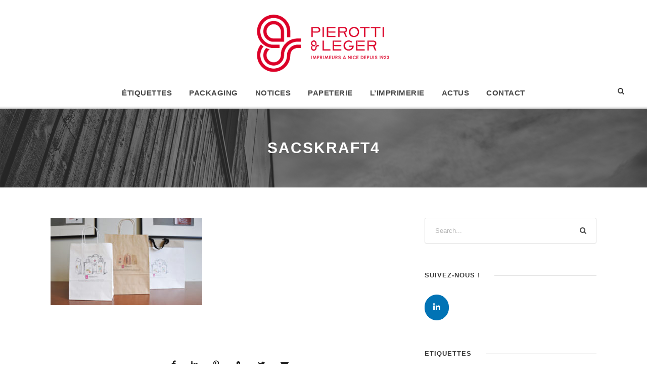

--- FILE ---
content_type: text/html; charset=UTF-8
request_url: https://www.pierotti.fr/2018/06/indispensables-demande-de-devis-sacs-personnalises/sacskraft4/
body_size: 16494
content:
<!DOCTYPE html>
<html lang="fr-FR" class="no-js">
<head>
	<meta charset="UTF-8">
	<meta name="viewport" content="width=device-width, initial-scale=1">
	<link rel="profile" href="http://gmpg.org/xfn/11">
	<link rel="pingback" href="https://www.pierotti.fr/xmlrpc.php">
	<meta name='robots' content='index, follow, max-image-preview:large, max-snippet:-1, max-video-preview:-1' />

	<!-- This site is optimized with the Yoast SEO plugin v24.5 - https://yoast.com/wordpress/plugins/seo/ -->
	<title>SacsKraft4 &#8211; Pierotti et Léger, imprimeurs à 06, Nice depuis 1923</title>
	<link rel="canonical" href="https://www.pierotti.fr/2018/06/indispensables-demande-de-devis-sacs-personnalises/sacskraft4/" />
	<meta property="og:locale" content="fr_FR" />
	<meta property="og:type" content="article" />
	<meta property="og:title" content="SacsKraft4 &#8211; Pierotti et Léger, imprimeurs à 06, Nice depuis 1923" />
	<meta property="og:url" content="https://www.pierotti.fr/2018/06/indispensables-demande-de-devis-sacs-personnalises/sacskraft4/" />
	<meta property="og:site_name" content="Pierotti et Léger, imprimeurs à 06, Nice depuis 1923" />
	<meta property="og:image" content="https://www.pierotti.fr/2018/06/indispensables-demande-de-devis-sacs-personnalises/sacskraft4" />
	<meta property="og:image:width" content="4037" />
	<meta property="og:image:height" content="2331" />
	<meta property="og:image:type" content="image/jpeg" />
	<meta name="twitter:card" content="summary_large_image" />
	<script type="application/ld+json" class="yoast-schema-graph">{"@context":"https://schema.org","@graph":[{"@type":"WebPage","@id":"https://www.pierotti.fr/2018/06/indispensables-demande-de-devis-sacs-personnalises/sacskraft4/","url":"https://www.pierotti.fr/2018/06/indispensables-demande-de-devis-sacs-personnalises/sacskraft4/","name":"SacsKraft4 &#8211; Pierotti et Léger, imprimeurs à 06, Nice depuis 1923","isPartOf":{"@id":"https://www.pierotti.fr/#website"},"primaryImageOfPage":{"@id":"https://www.pierotti.fr/2018/06/indispensables-demande-de-devis-sacs-personnalises/sacskraft4/#primaryimage"},"image":{"@id":"https://www.pierotti.fr/2018/06/indispensables-demande-de-devis-sacs-personnalises/sacskraft4/#primaryimage"},"thumbnailUrl":"https://www.pierotti.fr/wp-content/uploads/2018/11/SacsKraft4.jpg","datePublished":"2019-06-04T15:15:30+00:00","breadcrumb":{"@id":"https://www.pierotti.fr/2018/06/indispensables-demande-de-devis-sacs-personnalises/sacskraft4/#breadcrumb"},"inLanguage":"fr-FR","potentialAction":[{"@type":"ReadAction","target":["https://www.pierotti.fr/2018/06/indispensables-demande-de-devis-sacs-personnalises/sacskraft4/"]}]},{"@type":"ImageObject","inLanguage":"fr-FR","@id":"https://www.pierotti.fr/2018/06/indispensables-demande-de-devis-sacs-personnalises/sacskraft4/#primaryimage","url":"https://www.pierotti.fr/wp-content/uploads/2018/11/SacsKraft4.jpg","contentUrl":"https://www.pierotti.fr/wp-content/uploads/2018/11/SacsKraft4.jpg","width":4037,"height":2331},{"@type":"BreadcrumbList","@id":"https://www.pierotti.fr/2018/06/indispensables-demande-de-devis-sacs-personnalises/sacskraft4/#breadcrumb","itemListElement":[{"@type":"ListItem","position":1,"name":"Accueil","item":"https://www.pierotti.fr/"},{"@type":"ListItem","position":2,"name":"Les indispensables à indiquer pour faire une demande de devis pour des sacs personnalisés ?","item":"https://www.pierotti.fr/2018/06/indispensables-demande-de-devis-sacs-personnalises/"},{"@type":"ListItem","position":3,"name":"SacsKraft4"}]},{"@type":"WebSite","@id":"https://www.pierotti.fr/#website","url":"https://www.pierotti.fr/","name":"Pierotti et Léger, imprimeurs à 06, Nice depuis 1923","description":"Située à Nice, l&#039;imprimerie Pierotti &amp; Léger vous imprime tous vos projets de travaux graphiques de la carte de visite à la notice pharmaceutique, en passant par des affiches et des carnets.","publisher":{"@id":"https://www.pierotti.fr/#organization"},"potentialAction":[{"@type":"SearchAction","target":{"@type":"EntryPoint","urlTemplate":"https://www.pierotti.fr/?s={search_term_string}"},"query-input":{"@type":"PropertyValueSpecification","valueRequired":true,"valueName":"search_term_string"}}],"inLanguage":"fr-FR"},{"@type":"Organization","@id":"https://www.pierotti.fr/#organization","name":"Imprimerie Pierotti","url":"https://www.pierotti.fr/","logo":{"@type":"ImageObject","inLanguage":"fr-FR","@id":"https://www.pierotti.fr/#/schema/logo/image/","url":"https://www.pierotti.fr/wp-content/uploads/2015/12/logo-imprimerie-pierotti.png","contentUrl":"https://www.pierotti.fr/wp-content/uploads/2015/12/logo-imprimerie-pierotti.png","width":1024,"height":384,"caption":"Imprimerie Pierotti"},"image":{"@id":"https://www.pierotti.fr/#/schema/logo/image/"}}]}</script>
	<!-- / Yoast SEO plugin. -->


<link rel='dns-prefetch' href='//maps.google.com' />
<link rel='dns-prefetch' href='//fonts.googleapis.com' />
<link rel="alternate" type="application/rss+xml" title="Pierotti et Léger, imprimeurs à 06, Nice depuis 1923 &raquo; Flux" href="https://www.pierotti.fr/feed/" />
<link rel="alternate" type="application/rss+xml" title="Pierotti et Léger, imprimeurs à 06, Nice depuis 1923 &raquo; Flux des commentaires" href="https://www.pierotti.fr/comments/feed/" />
		<!-- This site uses the Google Analytics by MonsterInsights plugin v9.11.1 - Using Analytics tracking - https://www.monsterinsights.com/ -->
							<script src="//www.googletagmanager.com/gtag/js?id=G-DTLQ9VWN1C"  data-cfasync="false" data-wpfc-render="false" type="text/javascript" async></script>
			<script data-cfasync="false" data-wpfc-render="false" type="text/javascript">
				var mi_version = '9.11.1';
				var mi_track_user = true;
				var mi_no_track_reason = '';
								var MonsterInsightsDefaultLocations = {"page_location":"https:\/\/www.pierotti.fr\/2018\/06\/indispensables-demande-de-devis-sacs-personnalises\/sacskraft4\/"};
								if ( typeof MonsterInsightsPrivacyGuardFilter === 'function' ) {
					var MonsterInsightsLocations = (typeof MonsterInsightsExcludeQuery === 'object') ? MonsterInsightsPrivacyGuardFilter( MonsterInsightsExcludeQuery ) : MonsterInsightsPrivacyGuardFilter( MonsterInsightsDefaultLocations );
				} else {
					var MonsterInsightsLocations = (typeof MonsterInsightsExcludeQuery === 'object') ? MonsterInsightsExcludeQuery : MonsterInsightsDefaultLocations;
				}

								var disableStrs = [
										'ga-disable-G-DTLQ9VWN1C',
									];

				/* Function to detect opted out users */
				function __gtagTrackerIsOptedOut() {
					for (var index = 0; index < disableStrs.length; index++) {
						if (document.cookie.indexOf(disableStrs[index] + '=true') > -1) {
							return true;
						}
					}

					return false;
				}

				/* Disable tracking if the opt-out cookie exists. */
				if (__gtagTrackerIsOptedOut()) {
					for (var index = 0; index < disableStrs.length; index++) {
						window[disableStrs[index]] = true;
					}
				}

				/* Opt-out function */
				function __gtagTrackerOptout() {
					for (var index = 0; index < disableStrs.length; index++) {
						document.cookie = disableStrs[index] + '=true; expires=Thu, 31 Dec 2099 23:59:59 UTC; path=/';
						window[disableStrs[index]] = true;
					}
				}

				if ('undefined' === typeof gaOptout) {
					function gaOptout() {
						__gtagTrackerOptout();
					}
				}
								window.dataLayer = window.dataLayer || [];

				window.MonsterInsightsDualTracker = {
					helpers: {},
					trackers: {},
				};
				if (mi_track_user) {
					function __gtagDataLayer() {
						dataLayer.push(arguments);
					}

					function __gtagTracker(type, name, parameters) {
						if (!parameters) {
							parameters = {};
						}

						if (parameters.send_to) {
							__gtagDataLayer.apply(null, arguments);
							return;
						}

						if (type === 'event') {
														parameters.send_to = monsterinsights_frontend.v4_id;
							var hookName = name;
							if (typeof parameters['event_category'] !== 'undefined') {
								hookName = parameters['event_category'] + ':' + name;
							}

							if (typeof MonsterInsightsDualTracker.trackers[hookName] !== 'undefined') {
								MonsterInsightsDualTracker.trackers[hookName](parameters);
							} else {
								__gtagDataLayer('event', name, parameters);
							}
							
						} else {
							__gtagDataLayer.apply(null, arguments);
						}
					}

					__gtagTracker('js', new Date());
					__gtagTracker('set', {
						'developer_id.dZGIzZG': true,
											});
					if ( MonsterInsightsLocations.page_location ) {
						__gtagTracker('set', MonsterInsightsLocations);
					}
										__gtagTracker('config', 'G-DTLQ9VWN1C', {"forceSSL":"true","anonymize_ip":"true"} );
										window.gtag = __gtagTracker;										(function () {
						/* https://developers.google.com/analytics/devguides/collection/analyticsjs/ */
						/* ga and __gaTracker compatibility shim. */
						var noopfn = function () {
							return null;
						};
						var newtracker = function () {
							return new Tracker();
						};
						var Tracker = function () {
							return null;
						};
						var p = Tracker.prototype;
						p.get = noopfn;
						p.set = noopfn;
						p.send = function () {
							var args = Array.prototype.slice.call(arguments);
							args.unshift('send');
							__gaTracker.apply(null, args);
						};
						var __gaTracker = function () {
							var len = arguments.length;
							if (len === 0) {
								return;
							}
							var f = arguments[len - 1];
							if (typeof f !== 'object' || f === null || typeof f.hitCallback !== 'function') {
								if ('send' === arguments[0]) {
									var hitConverted, hitObject = false, action;
									if ('event' === arguments[1]) {
										if ('undefined' !== typeof arguments[3]) {
											hitObject = {
												'eventAction': arguments[3],
												'eventCategory': arguments[2],
												'eventLabel': arguments[4],
												'value': arguments[5] ? arguments[5] : 1,
											}
										}
									}
									if ('pageview' === arguments[1]) {
										if ('undefined' !== typeof arguments[2]) {
											hitObject = {
												'eventAction': 'page_view',
												'page_path': arguments[2],
											}
										}
									}
									if (typeof arguments[2] === 'object') {
										hitObject = arguments[2];
									}
									if (typeof arguments[5] === 'object') {
										Object.assign(hitObject, arguments[5]);
									}
									if ('undefined' !== typeof arguments[1].hitType) {
										hitObject = arguments[1];
										if ('pageview' === hitObject.hitType) {
											hitObject.eventAction = 'page_view';
										}
									}
									if (hitObject) {
										action = 'timing' === arguments[1].hitType ? 'timing_complete' : hitObject.eventAction;
										hitConverted = mapArgs(hitObject);
										__gtagTracker('event', action, hitConverted);
									}
								}
								return;
							}

							function mapArgs(args) {
								var arg, hit = {};
								var gaMap = {
									'eventCategory': 'event_category',
									'eventAction': 'event_action',
									'eventLabel': 'event_label',
									'eventValue': 'event_value',
									'nonInteraction': 'non_interaction',
									'timingCategory': 'event_category',
									'timingVar': 'name',
									'timingValue': 'value',
									'timingLabel': 'event_label',
									'page': 'page_path',
									'location': 'page_location',
									'title': 'page_title',
									'referrer' : 'page_referrer',
								};
								for (arg in args) {
																		if (!(!args.hasOwnProperty(arg) || !gaMap.hasOwnProperty(arg))) {
										hit[gaMap[arg]] = args[arg];
									} else {
										hit[arg] = args[arg];
									}
								}
								return hit;
							}

							try {
								f.hitCallback();
							} catch (ex) {
							}
						};
						__gaTracker.create = newtracker;
						__gaTracker.getByName = newtracker;
						__gaTracker.getAll = function () {
							return [];
						};
						__gaTracker.remove = noopfn;
						__gaTracker.loaded = true;
						window['__gaTracker'] = __gaTracker;
					})();
									} else {
										console.log("");
					(function () {
						function __gtagTracker() {
							return null;
						}

						window['__gtagTracker'] = __gtagTracker;
						window['gtag'] = __gtagTracker;
					})();
									}
			</script>
							<!-- / Google Analytics by MonsterInsights -->
		<script type="text/javascript">
/* <![CDATA[ */
window._wpemojiSettings = {"baseUrl":"https:\/\/s.w.org\/images\/core\/emoji\/15.0.3\/72x72\/","ext":".png","svgUrl":"https:\/\/s.w.org\/images\/core\/emoji\/15.0.3\/svg\/","svgExt":".svg","source":{"concatemoji":"https:\/\/www.pierotti.fr\/wp-includes\/js\/wp-emoji-release.min.js?ver=78a3083e327c30db9ae9b28cf9eef62d"}};
/*! This file is auto-generated */
!function(i,n){var o,s,e;function c(e){try{var t={supportTests:e,timestamp:(new Date).valueOf()};sessionStorage.setItem(o,JSON.stringify(t))}catch(e){}}function p(e,t,n){e.clearRect(0,0,e.canvas.width,e.canvas.height),e.fillText(t,0,0);var t=new Uint32Array(e.getImageData(0,0,e.canvas.width,e.canvas.height).data),r=(e.clearRect(0,0,e.canvas.width,e.canvas.height),e.fillText(n,0,0),new Uint32Array(e.getImageData(0,0,e.canvas.width,e.canvas.height).data));return t.every(function(e,t){return e===r[t]})}function u(e,t,n){switch(t){case"flag":return n(e,"\ud83c\udff3\ufe0f\u200d\u26a7\ufe0f","\ud83c\udff3\ufe0f\u200b\u26a7\ufe0f")?!1:!n(e,"\ud83c\uddfa\ud83c\uddf3","\ud83c\uddfa\u200b\ud83c\uddf3")&&!n(e,"\ud83c\udff4\udb40\udc67\udb40\udc62\udb40\udc65\udb40\udc6e\udb40\udc67\udb40\udc7f","\ud83c\udff4\u200b\udb40\udc67\u200b\udb40\udc62\u200b\udb40\udc65\u200b\udb40\udc6e\u200b\udb40\udc67\u200b\udb40\udc7f");case"emoji":return!n(e,"\ud83d\udc26\u200d\u2b1b","\ud83d\udc26\u200b\u2b1b")}return!1}function f(e,t,n){var r="undefined"!=typeof WorkerGlobalScope&&self instanceof WorkerGlobalScope?new OffscreenCanvas(300,150):i.createElement("canvas"),a=r.getContext("2d",{willReadFrequently:!0}),o=(a.textBaseline="top",a.font="600 32px Arial",{});return e.forEach(function(e){o[e]=t(a,e,n)}),o}function t(e){var t=i.createElement("script");t.src=e,t.defer=!0,i.head.appendChild(t)}"undefined"!=typeof Promise&&(o="wpEmojiSettingsSupports",s=["flag","emoji"],n.supports={everything:!0,everythingExceptFlag:!0},e=new Promise(function(e){i.addEventListener("DOMContentLoaded",e,{once:!0})}),new Promise(function(t){var n=function(){try{var e=JSON.parse(sessionStorage.getItem(o));if("object"==typeof e&&"number"==typeof e.timestamp&&(new Date).valueOf()<e.timestamp+604800&&"object"==typeof e.supportTests)return e.supportTests}catch(e){}return null}();if(!n){if("undefined"!=typeof Worker&&"undefined"!=typeof OffscreenCanvas&&"undefined"!=typeof URL&&URL.createObjectURL&&"undefined"!=typeof Blob)try{var e="postMessage("+f.toString()+"("+[JSON.stringify(s),u.toString(),p.toString()].join(",")+"));",r=new Blob([e],{type:"text/javascript"}),a=new Worker(URL.createObjectURL(r),{name:"wpTestEmojiSupports"});return void(a.onmessage=function(e){c(n=e.data),a.terminate(),t(n)})}catch(e){}c(n=f(s,u,p))}t(n)}).then(function(e){for(var t in e)n.supports[t]=e[t],n.supports.everything=n.supports.everything&&n.supports[t],"flag"!==t&&(n.supports.everythingExceptFlag=n.supports.everythingExceptFlag&&n.supports[t]);n.supports.everythingExceptFlag=n.supports.everythingExceptFlag&&!n.supports.flag,n.DOMReady=!1,n.readyCallback=function(){n.DOMReady=!0}}).then(function(){return e}).then(function(){var e;n.supports.everything||(n.readyCallback(),(e=n.source||{}).concatemoji?t(e.concatemoji):e.wpemoji&&e.twemoji&&(t(e.twemoji),t(e.wpemoji)))}))}((window,document),window._wpemojiSettings);
/* ]]> */
</script>
<style id='wp-emoji-styles-inline-css' type='text/css'>

	img.wp-smiley, img.emoji {
		display: inline !important;
		border: none !important;
		box-shadow: none !important;
		height: 1em !important;
		width: 1em !important;
		margin: 0 0.07em !important;
		vertical-align: -0.1em !important;
		background: none !important;
		padding: 0 !important;
	}
</style>
<link rel='stylesheet' id='wp-block-library-css' href='https://www.pierotti.fr/wp-includes/css/dist/block-library/style.min.css?ver=78a3083e327c30db9ae9b28cf9eef62d' type='text/css' media='all' />
<style id='classic-theme-styles-inline-css' type='text/css'>
/*! This file is auto-generated */
.wp-block-button__link{color:#fff;background-color:#32373c;border-radius:9999px;box-shadow:none;text-decoration:none;padding:calc(.667em + 2px) calc(1.333em + 2px);font-size:1.125em}.wp-block-file__button{background:#32373c;color:#fff;text-decoration:none}
</style>
<style id='global-styles-inline-css' type='text/css'>
body{--wp--preset--color--black: #000000;--wp--preset--color--cyan-bluish-gray: #abb8c3;--wp--preset--color--white: #ffffff;--wp--preset--color--pale-pink: #f78da7;--wp--preset--color--vivid-red: #cf2e2e;--wp--preset--color--luminous-vivid-orange: #ff6900;--wp--preset--color--luminous-vivid-amber: #fcb900;--wp--preset--color--light-green-cyan: #7bdcb5;--wp--preset--color--vivid-green-cyan: #00d084;--wp--preset--color--pale-cyan-blue: #8ed1fc;--wp--preset--color--vivid-cyan-blue: #0693e3;--wp--preset--color--vivid-purple: #9b51e0;--wp--preset--gradient--vivid-cyan-blue-to-vivid-purple: linear-gradient(135deg,rgba(6,147,227,1) 0%,rgb(155,81,224) 100%);--wp--preset--gradient--light-green-cyan-to-vivid-green-cyan: linear-gradient(135deg,rgb(122,220,180) 0%,rgb(0,208,130) 100%);--wp--preset--gradient--luminous-vivid-amber-to-luminous-vivid-orange: linear-gradient(135deg,rgba(252,185,0,1) 0%,rgba(255,105,0,1) 100%);--wp--preset--gradient--luminous-vivid-orange-to-vivid-red: linear-gradient(135deg,rgba(255,105,0,1) 0%,rgb(207,46,46) 100%);--wp--preset--gradient--very-light-gray-to-cyan-bluish-gray: linear-gradient(135deg,rgb(238,238,238) 0%,rgb(169,184,195) 100%);--wp--preset--gradient--cool-to-warm-spectrum: linear-gradient(135deg,rgb(74,234,220) 0%,rgb(151,120,209) 20%,rgb(207,42,186) 40%,rgb(238,44,130) 60%,rgb(251,105,98) 80%,rgb(254,248,76) 100%);--wp--preset--gradient--blush-light-purple: linear-gradient(135deg,rgb(255,206,236) 0%,rgb(152,150,240) 100%);--wp--preset--gradient--blush-bordeaux: linear-gradient(135deg,rgb(254,205,165) 0%,rgb(254,45,45) 50%,rgb(107,0,62) 100%);--wp--preset--gradient--luminous-dusk: linear-gradient(135deg,rgb(255,203,112) 0%,rgb(199,81,192) 50%,rgb(65,88,208) 100%);--wp--preset--gradient--pale-ocean: linear-gradient(135deg,rgb(255,245,203) 0%,rgb(182,227,212) 50%,rgb(51,167,181) 100%);--wp--preset--gradient--electric-grass: linear-gradient(135deg,rgb(202,248,128) 0%,rgb(113,206,126) 100%);--wp--preset--gradient--midnight: linear-gradient(135deg,rgb(2,3,129) 0%,rgb(40,116,252) 100%);--wp--preset--font-size--small: 13px;--wp--preset--font-size--medium: 20px;--wp--preset--font-size--large: 36px;--wp--preset--font-size--x-large: 42px;--wp--preset--spacing--20: 0.44rem;--wp--preset--spacing--30: 0.67rem;--wp--preset--spacing--40: 1rem;--wp--preset--spacing--50: 1.5rem;--wp--preset--spacing--60: 2.25rem;--wp--preset--spacing--70: 3.38rem;--wp--preset--spacing--80: 5.06rem;--wp--preset--shadow--natural: 6px 6px 9px rgba(0, 0, 0, 0.2);--wp--preset--shadow--deep: 12px 12px 50px rgba(0, 0, 0, 0.4);--wp--preset--shadow--sharp: 6px 6px 0px rgba(0, 0, 0, 0.2);--wp--preset--shadow--outlined: 6px 6px 0px -3px rgba(255, 255, 255, 1), 6px 6px rgba(0, 0, 0, 1);--wp--preset--shadow--crisp: 6px 6px 0px rgba(0, 0, 0, 1);}:where(.is-layout-flex){gap: 0.5em;}:where(.is-layout-grid){gap: 0.5em;}body .is-layout-flex{display: flex;}body .is-layout-flex{flex-wrap: wrap;align-items: center;}body .is-layout-flex > *{margin: 0;}body .is-layout-grid{display: grid;}body .is-layout-grid > *{margin: 0;}:where(.wp-block-columns.is-layout-flex){gap: 2em;}:where(.wp-block-columns.is-layout-grid){gap: 2em;}:where(.wp-block-post-template.is-layout-flex){gap: 1.25em;}:where(.wp-block-post-template.is-layout-grid){gap: 1.25em;}.has-black-color{color: var(--wp--preset--color--black) !important;}.has-cyan-bluish-gray-color{color: var(--wp--preset--color--cyan-bluish-gray) !important;}.has-white-color{color: var(--wp--preset--color--white) !important;}.has-pale-pink-color{color: var(--wp--preset--color--pale-pink) !important;}.has-vivid-red-color{color: var(--wp--preset--color--vivid-red) !important;}.has-luminous-vivid-orange-color{color: var(--wp--preset--color--luminous-vivid-orange) !important;}.has-luminous-vivid-amber-color{color: var(--wp--preset--color--luminous-vivid-amber) !important;}.has-light-green-cyan-color{color: var(--wp--preset--color--light-green-cyan) !important;}.has-vivid-green-cyan-color{color: var(--wp--preset--color--vivid-green-cyan) !important;}.has-pale-cyan-blue-color{color: var(--wp--preset--color--pale-cyan-blue) !important;}.has-vivid-cyan-blue-color{color: var(--wp--preset--color--vivid-cyan-blue) !important;}.has-vivid-purple-color{color: var(--wp--preset--color--vivid-purple) !important;}.has-black-background-color{background-color: var(--wp--preset--color--black) !important;}.has-cyan-bluish-gray-background-color{background-color: var(--wp--preset--color--cyan-bluish-gray) !important;}.has-white-background-color{background-color: var(--wp--preset--color--white) !important;}.has-pale-pink-background-color{background-color: var(--wp--preset--color--pale-pink) !important;}.has-vivid-red-background-color{background-color: var(--wp--preset--color--vivid-red) !important;}.has-luminous-vivid-orange-background-color{background-color: var(--wp--preset--color--luminous-vivid-orange) !important;}.has-luminous-vivid-amber-background-color{background-color: var(--wp--preset--color--luminous-vivid-amber) !important;}.has-light-green-cyan-background-color{background-color: var(--wp--preset--color--light-green-cyan) !important;}.has-vivid-green-cyan-background-color{background-color: var(--wp--preset--color--vivid-green-cyan) !important;}.has-pale-cyan-blue-background-color{background-color: var(--wp--preset--color--pale-cyan-blue) !important;}.has-vivid-cyan-blue-background-color{background-color: var(--wp--preset--color--vivid-cyan-blue) !important;}.has-vivid-purple-background-color{background-color: var(--wp--preset--color--vivid-purple) !important;}.has-black-border-color{border-color: var(--wp--preset--color--black) !important;}.has-cyan-bluish-gray-border-color{border-color: var(--wp--preset--color--cyan-bluish-gray) !important;}.has-white-border-color{border-color: var(--wp--preset--color--white) !important;}.has-pale-pink-border-color{border-color: var(--wp--preset--color--pale-pink) !important;}.has-vivid-red-border-color{border-color: var(--wp--preset--color--vivid-red) !important;}.has-luminous-vivid-orange-border-color{border-color: var(--wp--preset--color--luminous-vivid-orange) !important;}.has-luminous-vivid-amber-border-color{border-color: var(--wp--preset--color--luminous-vivid-amber) !important;}.has-light-green-cyan-border-color{border-color: var(--wp--preset--color--light-green-cyan) !important;}.has-vivid-green-cyan-border-color{border-color: var(--wp--preset--color--vivid-green-cyan) !important;}.has-pale-cyan-blue-border-color{border-color: var(--wp--preset--color--pale-cyan-blue) !important;}.has-vivid-cyan-blue-border-color{border-color: var(--wp--preset--color--vivid-cyan-blue) !important;}.has-vivid-purple-border-color{border-color: var(--wp--preset--color--vivid-purple) !important;}.has-vivid-cyan-blue-to-vivid-purple-gradient-background{background: var(--wp--preset--gradient--vivid-cyan-blue-to-vivid-purple) !important;}.has-light-green-cyan-to-vivid-green-cyan-gradient-background{background: var(--wp--preset--gradient--light-green-cyan-to-vivid-green-cyan) !important;}.has-luminous-vivid-amber-to-luminous-vivid-orange-gradient-background{background: var(--wp--preset--gradient--luminous-vivid-amber-to-luminous-vivid-orange) !important;}.has-luminous-vivid-orange-to-vivid-red-gradient-background{background: var(--wp--preset--gradient--luminous-vivid-orange-to-vivid-red) !important;}.has-very-light-gray-to-cyan-bluish-gray-gradient-background{background: var(--wp--preset--gradient--very-light-gray-to-cyan-bluish-gray) !important;}.has-cool-to-warm-spectrum-gradient-background{background: var(--wp--preset--gradient--cool-to-warm-spectrum) !important;}.has-blush-light-purple-gradient-background{background: var(--wp--preset--gradient--blush-light-purple) !important;}.has-blush-bordeaux-gradient-background{background: var(--wp--preset--gradient--blush-bordeaux) !important;}.has-luminous-dusk-gradient-background{background: var(--wp--preset--gradient--luminous-dusk) !important;}.has-pale-ocean-gradient-background{background: var(--wp--preset--gradient--pale-ocean) !important;}.has-electric-grass-gradient-background{background: var(--wp--preset--gradient--electric-grass) !important;}.has-midnight-gradient-background{background: var(--wp--preset--gradient--midnight) !important;}.has-small-font-size{font-size: var(--wp--preset--font-size--small) !important;}.has-medium-font-size{font-size: var(--wp--preset--font-size--medium) !important;}.has-large-font-size{font-size: var(--wp--preset--font-size--large) !important;}.has-x-large-font-size{font-size: var(--wp--preset--font-size--x-large) !important;}
.wp-block-navigation a:where(:not(.wp-element-button)){color: inherit;}
:where(.wp-block-post-template.is-layout-flex){gap: 1.25em;}:where(.wp-block-post-template.is-layout-grid){gap: 1.25em;}
:where(.wp-block-columns.is-layout-flex){gap: 2em;}:where(.wp-block-columns.is-layout-grid){gap: 2em;}
.wp-block-pullquote{font-size: 1.5em;line-height: 1.6;}
</style>
<link rel='stylesheet' id='contact-form-7-css' href='https://www.pierotti.fr/wp-content/plugins/contact-form-7/includes/css/styles.css?ver=5.8.2' type='text/css' media='all' />
<link rel='stylesheet' id='gdlr-core-google-font-css' href='https://fonts.googleapis.com/css?family=Raleway%3A100%2C100italic%2C200%2C200italic%2C300%2C300italic%2Cregular%2Citalic%2C500%2C500italic%2C600%2C600italic%2C700%2C700italic%2C800%2C800italic%2C900%2C900italic%7CRoboto%3A100%2C100italic%2C300%2C300italic%2Cregular%2Citalic%2C500%2C500italic%2C700%2C700italic%2C900%2C900italic&#038;subset=latin%2Clatin-ext%2Ccyrillic%2Ccyrillic-ext%2Cgreek%2Cgreek-ext%2Cvietnamese&#038;display=optional&#038;ver=78a3083e327c30db9ae9b28cf9eef62d' type='text/css' media='all' />
<link rel='stylesheet' id='font-awesome-css' href='https://www.pierotti.fr/wp-content/plugins/goodlayers-core/plugins/fontawesome/font-awesome.css?ver=78a3083e327c30db9ae9b28cf9eef62d' type='text/css' media='all' />
<link rel='stylesheet' id='elegant-font-css' href='https://www.pierotti.fr/wp-content/plugins/goodlayers-core/plugins/elegant/elegant-font.css?ver=78a3083e327c30db9ae9b28cf9eef62d' type='text/css' media='all' />
<link rel='stylesheet' id='gdlr-core-plugin-css' href='https://www.pierotti.fr/wp-content/plugins/goodlayers-core/plugins/style.css?ver=1739952053' type='text/css' media='all' />
<link rel='stylesheet' id='gdlr-core-page-builder-css' href='https://www.pierotti.fr/wp-content/plugins/goodlayers-core/include/css/page-builder.css?ver=78a3083e327c30db9ae9b28cf9eef62d' type='text/css' media='all' />
<link rel='stylesheet' id='rs-plugin-settings-css' href='https://www.pierotti.fr/wp-content/plugins/revslider/public/assets/css/rs6.css?ver=6.4.6' type='text/css' media='all' />
<style id='rs-plugin-settings-inline-css' type='text/css'>
.tp-caption.Twitter-Content a,.tp-caption.Twitter-Content a:visited{color:#0084B4 !important}.tp-caption.Twitter-Content a:hover{color:#0084B4 !important; text-decoration:underline !important}
</style>
<link rel='stylesheet' id='sow-social-media-buttons-flat-a5381a6dc698-css' href='https://www.pierotti.fr/wp-content/uploads/siteorigin-widgets/sow-social-media-buttons-flat-a5381a6dc698.css?ver=78a3083e327c30db9ae9b28cf9eef62d' type='text/css' media='all' />
<link rel='stylesheet' id='sow-social-media-buttons-flat-4b429f738d2c-css' href='https://www.pierotti.fr/wp-content/uploads/siteorigin-widgets/sow-social-media-buttons-flat-4b429f738d2c.css?ver=78a3083e327c30db9ae9b28cf9eef62d' type='text/css' media='all' />
<link rel='stylesheet' id='sow-social-media-buttons-wire-8b2ce7993aff-css' href='https://www.pierotti.fr/wp-content/uploads/siteorigin-widgets/sow-social-media-buttons-wire-8b2ce7993aff.css?ver=78a3083e327c30db9ae9b28cf9eef62d' type='text/css' media='all' />
<link rel='stylesheet' id='siteorigin-widgets-css' href='https://www.pierotti.fr/wp-content/plugins/so-widgets-bundle/widgets/features/css/style.css?ver=1.70.4' type='text/css' media='all' />
<link rel='stylesheet' id='sow-features-default-8940fb73e86b-css' href='https://www.pierotti.fr/wp-content/uploads/siteorigin-widgets/sow-features-default-8940fb73e86b.css?ver=78a3083e327c30db9ae9b28cf9eef62d' type='text/css' media='all' />
<link rel='stylesheet' id='sow-features-default-3a779f993eff-css' href='https://www.pierotti.fr/wp-content/uploads/siteorigin-widgets/sow-features-default-3a779f993eff.css?ver=78a3083e327c30db9ae9b28cf9eef62d' type='text/css' media='all' />
<link rel='stylesheet' id='sow-features-default-1500d789d986-css' href='https://www.pierotti.fr/wp-content/uploads/siteorigin-widgets/sow-features-default-1500d789d986.css?ver=78a3083e327c30db9ae9b28cf9eef62d' type='text/css' media='all' />
<link rel='stylesheet' id='wpgmp-frontend-css' href='https://www.pierotti.fr/wp-content/plugins/wp-google-map-plugin/assets/css/wpgmp_all_frontend.css?ver=4.9.1' type='text/css' media='all' />
<link rel='stylesheet' id='infinite-style-core-css' href='https://www.pierotti.fr/wp-content/themes/infinite/css/style-core.css?ver=78a3083e327c30db9ae9b28cf9eef62d' type='text/css' media='all' />
<link rel='stylesheet' id='infinite-custom-style-css' href='https://www.pierotti.fr/wp-content/uploads/gdlr-style-custom.css?1739952053&#038;ver=78a3083e327c30db9ae9b28cf9eef62d' type='text/css' media='all' />
<link rel='stylesheet' id='sib-front-css-css' href='https://www.pierotti.fr/wp-content/plugins/mailin/css/mailin-front.css?ver=78a3083e327c30db9ae9b28cf9eef62d' type='text/css' media='all' />
<script type="text/javascript" src="https://www.pierotti.fr/wp-content/plugins/google-analytics-for-wordpress/assets/js/frontend-gtag.min.js?ver=9.11.1" id="monsterinsights-frontend-script-js" async="async" data-wp-strategy="async"></script>
<script data-cfasync="false" data-wpfc-render="false" type="text/javascript" id='monsterinsights-frontend-script-js-extra'>/* <![CDATA[ */
var monsterinsights_frontend = {"js_events_tracking":"true","download_extensions":"doc,pdf,ppt,zip,xls,odp,jpg,png,rar,docx,pptx,xlsx","inbound_paths":"[]","home_url":"https:\/\/www.pierotti.fr","hash_tracking":"false","v4_id":"G-DTLQ9VWN1C"};/* ]]> */
</script>
<script type="text/javascript" src="https://www.pierotti.fr/wp-includes/js/tinymce/tinymce.min.js?ver=49110-20201110" id="wp-tinymce-root-js"></script>
<script type="text/javascript" src="https://www.pierotti.fr/wp-includes/js/tinymce/plugins/compat3x/plugin.min.js?ver=49110-20201110" id="wp-tinymce-js"></script>
<script type="text/javascript" src="https://www.pierotti.fr/wp-includes/js/jquery/jquery.min.js?ver=3.7.1" id="jquery-core-js"></script>
<script type="text/javascript" src="https://www.pierotti.fr/wp-includes/js/jquery/jquery-migrate.min.js?ver=3.4.1" id="jquery-migrate-js"></script>
<script type="text/javascript" src="https://www.pierotti.fr/wp-content/plugins/revslider/public/assets/js/rbtools.min.js?ver=6.4.4" id="tp-tools-js"></script>
<script type="text/javascript" src="https://www.pierotti.fr/wp-content/plugins/revslider/public/assets/js/rs6.min.js?ver=6.4.6" id="revmin-js"></script>
<script type="text/javascript" id="snazzymaps-js-js-extra">
/* <![CDATA[ */
var SnazzyDataForSnazzyMaps = [];
SnazzyDataForSnazzyMaps={"id":1243,"name":"xxxxxxxxxxx","description":"ccccccccccccc","url":"https:\/\/snazzymaps.com\/style\/1243\/xxxxxxxxxxx","imageUrl":"https:\/\/snazzy-maps-cdn.azureedge.net\/assets\/1243-xxxxxxxxxxx.png?v=20170302085232","json":"[{\"featureType\":\"administrative.country\",\"elementType\":\"geometry\",\"stylers\":[{\"visibility\":\"simplified\"},{\"hue\":\"#ff0000\"}]}]","views":87330,"favorites":29,"createdBy":{"name":"samisel","url":null},"createdOn":"2014-12-04T07:38:49.22","tags":["dark"],"colors":["black","gray"]};
/* ]]> */
</script>
<script type="text/javascript" src="https://www.pierotti.fr/wp-content/plugins/snazzy-maps/snazzymaps.js?ver=1.5.0" id="snazzymaps-js-js"></script>
<!--[if lt IE 9]>
<script type="text/javascript" src="https://www.pierotti.fr/wp-content/themes/infinite/js/html5.js?ver=78a3083e327c30db9ae9b28cf9eef62d" id="html5js-js"></script>
<![endif]-->
<script type="text/javascript" id="sib-front-js-js-extra">
/* <![CDATA[ */
var sibErrMsg = {"invalidMail":"Please fill out valid email address","requiredField":"Please fill out required fields","invalidDateFormat":"Please fill out valid date format","invalidSMSFormat":"Please fill out valid phone number"};
var ajax_sib_front_object = {"ajax_url":"https:\/\/www.pierotti.fr\/wp-admin\/admin-ajax.php","ajax_nonce":"a567e5fcbe","flag_url":"https:\/\/www.pierotti.fr\/wp-content\/plugins\/mailin\/img\/flags\/"};
/* ]]> */
</script>
<script type="text/javascript" src="https://www.pierotti.fr/wp-content/plugins/mailin/js/mailin-front.js?ver=1734190221" id="sib-front-js-js"></script>
<link rel="https://api.w.org/" href="https://www.pierotti.fr/wp-json/" /><link rel="alternate" type="application/json" href="https://www.pierotti.fr/wp-json/wp/v2/media/5442" /><link rel="EditURI" type="application/rsd+xml" title="RSD" href="https://www.pierotti.fr/xmlrpc.php?rsd" />

<link rel='shortlink' href='https://www.pierotti.fr/?p=5442' />
<link rel="alternate" type="application/json+oembed" href="https://www.pierotti.fr/wp-json/oembed/1.0/embed?url=https%3A%2F%2Fwww.pierotti.fr%2F2018%2F06%2Findispensables-demande-de-devis-sacs-personnalises%2Fsacskraft4%2F" />
<link rel="alternate" type="text/xml+oembed" href="https://www.pierotti.fr/wp-json/oembed/1.0/embed?url=https%3A%2F%2Fwww.pierotti.fr%2F2018%2F06%2Findispensables-demande-de-devis-sacs-personnalises%2Fsacskraft4%2F&#038;format=xml" />
<meta name="generator" content="Powered by Slider Revolution 6.4.6 - responsive, Mobile-Friendly Slider Plugin for WordPress with comfortable drag and drop interface." />
<link rel="icon" href="https://www.pierotti.fr/wp-content/uploads/2025/02/cropped-PIEROTTI_MONOGRAM_RED_RVB-32x32.png" sizes="32x32" />
<link rel="icon" href="https://www.pierotti.fr/wp-content/uploads/2025/02/cropped-PIEROTTI_MONOGRAM_RED_RVB-192x192.png" sizes="192x192" />
<link rel="apple-touch-icon" href="https://www.pierotti.fr/wp-content/uploads/2025/02/cropped-PIEROTTI_MONOGRAM_RED_RVB-180x180.png" />
<meta name="msapplication-TileImage" content="https://www.pierotti.fr/wp-content/uploads/2025/02/cropped-PIEROTTI_MONOGRAM_RED_RVB-270x270.png" />
<script type="text/javascript">function setREVStartSize(e){
			//window.requestAnimationFrame(function() {				 
				window.RSIW = window.RSIW===undefined ? window.innerWidth : window.RSIW;	
				window.RSIH = window.RSIH===undefined ? window.innerHeight : window.RSIH;	
				try {								
					var pw = document.getElementById(e.c).parentNode.offsetWidth,
						newh;
					pw = pw===0 || isNaN(pw) ? window.RSIW : pw;
					e.tabw = e.tabw===undefined ? 0 : parseInt(e.tabw);
					e.thumbw = e.thumbw===undefined ? 0 : parseInt(e.thumbw);
					e.tabh = e.tabh===undefined ? 0 : parseInt(e.tabh);
					e.thumbh = e.thumbh===undefined ? 0 : parseInt(e.thumbh);
					e.tabhide = e.tabhide===undefined ? 0 : parseInt(e.tabhide);
					e.thumbhide = e.thumbhide===undefined ? 0 : parseInt(e.thumbhide);
					e.mh = e.mh===undefined || e.mh=="" || e.mh==="auto" ? 0 : parseInt(e.mh,0);		
					if(e.layout==="fullscreen" || e.l==="fullscreen") 						
						newh = Math.max(e.mh,window.RSIH);					
					else{					
						e.gw = Array.isArray(e.gw) ? e.gw : [e.gw];
						for (var i in e.rl) if (e.gw[i]===undefined || e.gw[i]===0) e.gw[i] = e.gw[i-1];					
						e.gh = e.el===undefined || e.el==="" || (Array.isArray(e.el) && e.el.length==0)? e.gh : e.el;
						e.gh = Array.isArray(e.gh) ? e.gh : [e.gh];
						for (var i in e.rl) if (e.gh[i]===undefined || e.gh[i]===0) e.gh[i] = e.gh[i-1];
											
						var nl = new Array(e.rl.length),
							ix = 0,						
							sl;					
						e.tabw = e.tabhide>=pw ? 0 : e.tabw;
						e.thumbw = e.thumbhide>=pw ? 0 : e.thumbw;
						e.tabh = e.tabhide>=pw ? 0 : e.tabh;
						e.thumbh = e.thumbhide>=pw ? 0 : e.thumbh;					
						for (var i in e.rl) nl[i] = e.rl[i]<window.RSIW ? 0 : e.rl[i];
						sl = nl[0];									
						for (var i in nl) if (sl>nl[i] && nl[i]>0) { sl = nl[i]; ix=i;}															
						var m = pw>(e.gw[ix]+e.tabw+e.thumbw) ? 1 : (pw-(e.tabw+e.thumbw)) / (e.gw[ix]);					
						newh =  (e.gh[ix] * m) + (e.tabh + e.thumbh);
					}				
					if(window.rs_init_css===undefined) window.rs_init_css = document.head.appendChild(document.createElement("style"));					
					document.getElementById(e.c).height = newh+"px";
					window.rs_init_css.innerHTML += "#"+e.c+"_wrapper { height: "+newh+"px }";				
				} catch(e){
					console.log("Failure at Presize of Slider:" + e)
				}					   
			//});
		  };</script>
</head>

<body class="attachment attachment-template-default single single-attachment postid-5442 attachmentid-5442 attachment-jpeg gdlr-core-body infinite-body infinite-body-front infinite-full  infinite-with-sticky-navigation  infinite-blockquote-style-2 gdlr-core-link-to-lightbox" data-home-url="https://www.pierotti.fr/" >
<div class="infinite-mobile-header-wrap" ><div class="infinite-mobile-header infinite-header-background infinite-style-slide infinite-sticky-mobile-navigation " id="infinite-mobile-header" ><div class="infinite-mobile-header-container infinite-container clearfix" ><div class="infinite-logo  infinite-item-pdlr infinite-mobile-logo-center"><div class="infinite-logo-inner"><a class="" href="https://www.pierotti.fr/" ><img  src="https://www.pierotti.fr/wp-content/uploads/2025/02/PIEROTTI_RED-RECTANGLE_RVB-e1739951459176.png" width="1345" height="623"  srcset="https://www.pierotti.fr/wp-content/uploads/2025/02/PIEROTTI_RED-RECTANGLE_RVB-e1739951459176-400x185.png 400w, https://www.pierotti.fr/wp-content/uploads/2025/02/PIEROTTI_RED-RECTANGLE_RVB-e1739951459176-600x277.png 600w, https://www.pierotti.fr/wp-content/uploads/2025/02/PIEROTTI_RED-RECTANGLE_RVB-e1739951459176-800x370.png 800w, https://www.pierotti.fr/wp-content/uploads/2025/02/PIEROTTI_RED-RECTANGLE_RVB-e1739951459176.png 1345w"  sizes="(max-width: 767px) 100vw, (max-width: 1150px) 100vw, 1150px"  alt=""  /></a></div></div><div class="infinite-mobile-menu-right" ><div class="infinite-main-menu-search" id="infinite-mobile-top-search" ><i class="fa fa-search" ></i></div><div class="infinite-top-search-wrap" >
	<div class="infinite-top-search-close" ></div>

	<div class="infinite-top-search-row" >
		<div class="infinite-top-search-cell" >
			<form role="search" method="get" class="search-form" action="https://www.pierotti.fr/">
	<input type="text" class="search-field infinite-title-font" placeholder="Search..." value="" name="s">
	<div class="infinite-top-search-submit"><i class="fa fa-search" ></i></div>
	<input type="submit" class="search-submit" value="Search">
	<div class="infinite-top-search-close"><i class="icon_close" ></i></div>
	</form>
		</div>
	</div>

</div>
</div><div class="infinite-mobile-menu-left" ><div class="infinite-mobile-menu" ><a class="infinite-mm-menu-button infinite-mobile-menu-button infinite-mobile-button-hamburger-with-border" href="#infinite-mobile-menu" ><i class="fa fa-bars" ></i></a><div class="infinite-mm-menu-wrap infinite-navigation-font" id="infinite-mobile-menu" data-slide="right" ><ul id="menu-menu-principal" class="m-menu"><li class="menu-item menu-item-type-post_type menu-item-object-page menu-item-2524"><a href="https://www.pierotti.fr/etiquettes-adhesives/">Étiquettes</a></li>
<li class="menu-item menu-item-type-post_type menu-item-object-page menu-item-has-children menu-item-2519"><a href="https://www.pierotti.fr/impression-packaging/">Packaging</a>
<ul class="sub-menu">
	<li class="menu-item menu-item-type-post_type menu-item-object-page menu-item-2521"><a href="https://www.pierotti.fr/impression-packaging/pochettes-chemises-etuis/">Pochettes, Chemises, Étuis</a></li>
	<li class="menu-item menu-item-type-post_type menu-item-object-page menu-item-2520"><a href="https://www.pierotti.fr/impression-packaging/emballage-thermosoude/">Emballages souples</a></li>
	<li class="menu-item menu-item-type-post_type menu-item-object-page menu-item-3483"><a href="https://www.pierotti.fr/impression-packaging/sacs-en-papier-kraft-imprimes/">Sacs en papier kraft</a></li>
</ul>
</li>
<li class="menu-item menu-item-type-post_type menu-item-object-page menu-item-2522"><a href="https://www.pierotti.fr/impression-packaging/notices/">Notices</a></li>
<li class="menu-item menu-item-type-post_type menu-item-object-page menu-item-has-children menu-item-2518"><a href="https://www.pierotti.fr/papeterie-2/">Papeterie</a>
<ul class="sub-menu">
	<li class="menu-item menu-item-type-post_type menu-item-object-page menu-item-2523"><a href="https://www.pierotti.fr/enveloppes/">Enveloppes</a></li>
</ul>
</li>
<li class="menu-item menu-item-type-post_type menu-item-object-page menu-item-2525"><a href="https://www.pierotti.fr/imprimerie-06/">L’Imprimerie</a></li>
<li class="menu-item menu-item-type-post_type menu-item-object-page menu-item-3434"><a href="https://www.pierotti.fr/blog/">Actus</a></li>
<li class="menu-item menu-item-type-post_type menu-item-object-page menu-item-2516"><a href="https://www.pierotti.fr/contact-imprimerie/">Contact</a></li>
</ul></div></div></div></div></div></div><div class="infinite-body-outer-wrapper ">
		<div class="infinite-body-wrapper clearfix  infinite-with-frame">
		
<header class="infinite-header-wrap infinite-header-style-plain  infinite-style-center-logo infinite-sticky-navigation infinite-style-slide" data-navigation-offset="60"  >
	<div class="infinite-header-background" ></div>
	<div class="infinite-header-container  infinite-header-full">
			
		<div class="infinite-header-container-inner clearfix">
			<div class="infinite-logo  infinite-item-pdlr"><div class="infinite-logo-inner"><a class="" href="https://www.pierotti.fr/" ><img  src="https://www.pierotti.fr/wp-content/uploads/2025/02/PIEROTTI_RED-RECTANGLE_RVB-e1739951459176.png" width="1345" height="623"  srcset="https://www.pierotti.fr/wp-content/uploads/2025/02/PIEROTTI_RED-RECTANGLE_RVB-e1739951459176-400x185.png 400w, https://www.pierotti.fr/wp-content/uploads/2025/02/PIEROTTI_RED-RECTANGLE_RVB-e1739951459176-600x277.png 600w, https://www.pierotti.fr/wp-content/uploads/2025/02/PIEROTTI_RED-RECTANGLE_RVB-e1739951459176-800x370.png 800w, https://www.pierotti.fr/wp-content/uploads/2025/02/PIEROTTI_RED-RECTANGLE_RVB-e1739951459176.png 1345w"  sizes="(max-width: 767px) 100vw, (max-width: 1150px) 100vw, 1150px"  alt=""  /></a></div></div>			<div class="infinite-navigation infinite-item-pdlr clearfix " >
			<div class="infinite-main-menu" id="infinite-main-menu" ><ul id="menu-menu-principal-1" class="sf-menu"><li  class="menu-item menu-item-type-post_type menu-item-object-page menu-item-2524 infinite-normal-menu"><a href="https://www.pierotti.fr/etiquettes-adhesives/">Étiquettes</a></li>
<li  class="menu-item menu-item-type-post_type menu-item-object-page menu-item-has-children menu-item-2519 infinite-normal-menu"><a href="https://www.pierotti.fr/impression-packaging/" class="sf-with-ul-pre">Packaging</a>
<ul class="sub-menu">
	<li  class="menu-item menu-item-type-post_type menu-item-object-page menu-item-2521" data-size="60"><a href="https://www.pierotti.fr/impression-packaging/pochettes-chemises-etuis/">Pochettes, Chemises, Étuis</a></li>
	<li  class="menu-item menu-item-type-post_type menu-item-object-page menu-item-2520" data-size="60"><a href="https://www.pierotti.fr/impression-packaging/emballage-thermosoude/">Emballages souples</a></li>
	<li  class="menu-item menu-item-type-post_type menu-item-object-page menu-item-3483" data-size="60"><a href="https://www.pierotti.fr/impression-packaging/sacs-en-papier-kraft-imprimes/">Sacs en papier kraft</a></li>
</ul>
</li>
<li  class="menu-item menu-item-type-post_type menu-item-object-page menu-item-2522 infinite-normal-menu"><a href="https://www.pierotti.fr/impression-packaging/notices/">Notices</a></li>
<li  class="menu-item menu-item-type-post_type menu-item-object-page menu-item-has-children menu-item-2518 infinite-normal-menu"><a href="https://www.pierotti.fr/papeterie-2/" class="sf-with-ul-pre">Papeterie</a>
<ul class="sub-menu">
	<li  class="menu-item menu-item-type-post_type menu-item-object-page menu-item-2523" data-size="60"><a href="https://www.pierotti.fr/enveloppes/">Enveloppes</a></li>
</ul>
</li>
<li  class="menu-item menu-item-type-post_type menu-item-object-page menu-item-2525 infinite-normal-menu"><a href="https://www.pierotti.fr/imprimerie-06/">L’Imprimerie</a></li>
<li  class="menu-item menu-item-type-post_type menu-item-object-page menu-item-3434 infinite-normal-menu"><a href="https://www.pierotti.fr/blog/">Actus</a></li>
<li  class="menu-item menu-item-type-post_type menu-item-object-page menu-item-2516 infinite-normal-menu"><a href="https://www.pierotti.fr/contact-imprimerie/">Contact</a></li>
</ul><div class="infinite-navigation-slide-bar  infinite-navigation-slide-bar-style-1"  id="infinite-navigation-slide-bar" ></div></div><div class="infinite-main-menu-right-wrap clearfix  infinite-item-mglr infinite-navigation-top" ><div class="infinite-main-menu-search" id="infinite-top-search" ><i class="fa fa-search" ></i></div><div class="infinite-top-search-wrap" >
	<div class="infinite-top-search-close" ></div>

	<div class="infinite-top-search-row" >
		<div class="infinite-top-search-cell" >
			<form role="search" method="get" class="search-form" action="https://www.pierotti.fr/">
	<input type="text" class="search-field infinite-title-font" placeholder="Search..." value="" name="s">
	<div class="infinite-top-search-submit"><i class="fa fa-search" ></i></div>
	<input type="submit" class="search-submit" value="Search">
	<div class="infinite-top-search-close"><i class="icon_close" ></i></div>
	</form>
		</div>
	</div>

</div>
</div>			</div><!-- infinite-navigation -->

		</div><!-- infinite-header-inner -->
	</div><!-- infinite-header-container -->
</header><!-- header --><div class="infinite-page-title-wrap  infinite-style-custom infinite-center-align" ><div class="infinite-header-transparent-substitute" ></div><div class="infinite-page-title-overlay"  ></div><div class="infinite-page-title-container infinite-container" ><div class="infinite-page-title-content infinite-item-pdlr"  ><h1 class="infinite-page-title"  >SacsKraft4</h1></div></div></div>	<div class="infinite-page-wrapper" id="infinite-page-wrapper" ><div class="infinite-content-container infinite-container"><div class=" infinite-sidebar-wrap clearfix infinite-line-height-0 infinite-sidebar-style-right" ><div class=" infinite-sidebar-center infinite-column-40 infinite-line-height" ><div class="infinite-content-wrap infinite-item-pdlr clearfix" ><div class="infinite-content-area" ><article id="post-5442" class="post-5442 attachment type-attachment status-inherit hentry">
	<div class="infinite-single-article clearfix" >
		<div class="infinite-single-article-content"><p class="attachment"><a href='https://www.pierotti.fr/wp-content/uploads/2018/11/SacsKraft4.jpg'><img fetchpriority="high" decoding="async" width="300" height="173" src="https://www.pierotti.fr/wp-content/uploads/2018/11/SacsKraft4-300x173.jpg" class="attachment-medium size-medium" alt="" srcset="https://www.pierotti.fr/wp-content/uploads/2018/11/SacsKraft4-300x173.jpg 300w, https://www.pierotti.fr/wp-content/uploads/2018/11/SacsKraft4-768x443.jpg 768w, https://www.pierotti.fr/wp-content/uploads/2018/11/SacsKraft4-1024x591.jpg 1024w" sizes="(max-width: 300px) 100vw, 300px" /></a></p>
</div>	</div><!-- infinite-single-article -->
</article><!-- post-id -->
</div><div class="infinite-page-builder-wrap infinite-item-rvpdlr" ></div><div class="infinite-single-social-share infinite-item-rvpdlr" ><div class="gdlr-core-social-share-item gdlr-core-item-pdb  gdlr-core-center-align gdlr-core-social-share-left-text gdlr-core-item-mglr gdlr-core-style-plain gdlr-core-no-counter " style="padding-bottom: 0px ;"  ><span class="gdlr-core-social-share-wrap"><a class="gdlr-core-social-share-facebook" href="https://www.facebook.com/sharer/sharer.php?caption=SacsKraft4&#038;u=https://www.pierotti.fr/2018/06/indispensables-demande-de-devis-sacs-personnalises/sacskraft4/" target="_blank" onclick="javascript:window.open(this.href,&#039;&#039;, &#039;menubar=no,toolbar=no,resizable=yes,scrollbars=yes,height=602,width=555&#039;);return false;"  ><i class="fa fa-facebook" ></i></a><a class="gdlr-core-social-share-linkedin" href="http://www.linkedin.com/shareArticle?mini=true&#038;url=https://www.pierotti.fr/2018/06/indispensables-demande-de-devis-sacs-personnalises/sacskraft4/&#038;title=SacsKraft4" target="_blank" onclick="javascript:window.open(this.href,&#039;&#039;, &#039;menubar=no,toolbar=no,resizable=yes,scrollbars=yes,height=452,width=550&#039;);return false;"  ><i class="fa fa-linkedin" ></i></a><a class="gdlr-core-social-share-pinterest" href="http://pinterest.com/pin/create/button/?url=https://www.pierotti.fr/2018/06/indispensables-demande-de-devis-sacs-personnalises/sacskraft4/" target="_blank" onclick="javascript:window.open(this.href,&#039;&#039;, &#039;menubar=no,toolbar=no,resizable=yes,scrollbars=yes,height=553,width=750&#039;);return false;"  ><i class="fa fa-pinterest-p" ></i></a><a class="gdlr-core-social-share-stumbleupon" href="http://www.stumbleupon.com/submit?url=https://www.pierotti.fr/2018/06/indispensables-demande-de-devis-sacs-personnalises/sacskraft4/&#038;title=SacsKraft4" target="_blank" onclick="javascript:window.open(this.href,&#039;&#039;, &#039;menubar=no,toolbar=no,resizable=yes,scrollbars=yes,height=553,width=750&#039;);return false;"  ><i class="fa fa-stumbleupon" ></i></a><a class="gdlr-core-social-share-twitter" href="https://twitter.com/intent/tweet?text=SacsKraft4&#038;url=https://www.pierotti.fr/2018/06/indispensables-demande-de-devis-sacs-personnalises/sacskraft4/" target="_blank" onclick="javascript:window.open(this.href,&#039;&#039;, &#039;menubar=no,toolbar=no,resizable=yes,scrollbars=yes,height=255,width=555&#039;);return false;"  ><i class="fa fa-twitter" ></i></a><a class="gdlr-core-social-share-email" href="mailto:?subject=Site%20sharing&#038;body=Please%20check%20this%20site%20out%20https://www.pierotti.fr/2018/06/indispensables-demande-de-devis-sacs-personnalises/sacskraft4/"  ><i class="fa fa-envelope" ></i></a></span></div></div><div class="infinite-single-related-post-wrap" ><div class="infinite-single-related-post-container" ><div class="infinite-single-related-post-content infinite-item-rvpdlr" ><h3 class="infinite-single-related-post-title infinite-item-pdlr" >Related Posts</h3><div class="gdlr-core-blog-item-holder clearfix" ><div class="gdlr-core-item-list  gdlr-core-item-pdlr gdlr-core-column-30 gdlr-core-column-first" ><div class="gdlr-core-blog-grid gdlr-core-js  gdlr-core-blog-grid-with-frame gdlr-core-item-mgb gdlr-core-skin-e-background  gdlr-core-outer-frame-element" style="box-shadow: 0 0 60px rgba(0, 0, 0,0.1); -moz-box-shadow: 0 0 60px rgba(0, 0, 0,0.1); -webkit-box-shadow: 0 0 60px rgba(0, 0, 0,0.1); "  data-sync-height="blog-item-1" ><div class="gdlr-core-blog-thumbnail gdlr-core-media-image  gdlr-core-opacity-on-hover gdlr-core-zoom-on-hover"  ><a href="https://www.pierotti.fr/2023/03/nouveau-massicot-heidelberg-polar-pour-imprimerie-pierotti/" ><img  src="https://www.pierotti.fr/wp-content/uploads/2023/03/2.jpg" width="560" height="315"  srcset="https://www.pierotti.fr/wp-content/uploads/2-400x22502-400x2253/03/2-400x225.jpg 400w, https://www.pierotti.fr/wp-content/uploads/2023/03/2.jpg 560w"  sizes="(max-width: 767px) 100vw, (max-width: 1150px) 100vw, 1150px"  alt=""  /></a></div><div class="gdlr-core-blog-grid-frame"  ><div class="gdlr-core-blog-grid-date" ><span class="gdlr-core-blog-info gdlr-core-blog-info-font gdlr-core-skin-caption gdlr-core-blog-info-date"  ><span class="gdlr-core-head" ><i class="icon_clock_alt" ></i></span><a href="https://www.pierotti.fr/2023/03/14/" >14 mars 2023</a></span></div><h3 class="gdlr-core-blog-title gdlr-core-skin-title"  ><a href="https://www.pierotti.fr/2023/03/nouveau-massicot-heidelberg-polar-pour-imprimerie-pierotti/" >Un nouveau massicot pour l&rsquo;imprimerie Pierotti !</a></h3><div class="gdlr-core-blog-content clearfix" ><div class="clear"></div></div><div class="gdlr-core-blog-info-wrapper gdlr-core-skin-divider" data-sync-height-offset ><span class="gdlr-core-blog-info gdlr-core-blog-info-font gdlr-core-skin-caption gdlr-core-blog-info-author"  ><span class="gdlr-core-head" ><i class="icon_documents_alt" ></i></span><a href="https://www.pierotti.fr/author/carlita/" title="Articles par Imprimerie Pierotti" rel="author">Imprimerie Pierotti</a></span><span class="gdlr-core-blog-info gdlr-core-blog-info-font gdlr-core-skin-caption gdlr-core-blog-info-category"  ><span class="gdlr-core-head" ><i class="icon_folder-alt" ></i></span><a href="https://www.pierotti.fr/category/on-parle-de-nous/" rel="tag">On parle de nous</a></span><span class="gdlr-core-blog-info gdlr-core-blog-info-font gdlr-core-skin-caption gdlr-core-blog-info-comment-number"  ><span class="gdlr-core-head" ><i class="icon_comment_alt" ></i></span><a href="https://www.pierotti.fr/2023/03/nouveau-massicot-heidelberg-polar-pour-imprimerie-pierotti/#respond" >0 </a></span></div></div></div></div><div class="gdlr-core-item-list  gdlr-core-item-pdlr gdlr-core-column-30" ><div class="gdlr-core-blog-grid gdlr-core-js  gdlr-core-blog-grid-with-frame gdlr-core-item-mgb gdlr-core-skin-e-background  gdlr-core-outer-frame-element" style="box-shadow: 0 0 60px rgba(0, 0, 0,0.1); -moz-box-shadow: 0 0 60px rgba(0, 0, 0,0.1); -webkit-box-shadow: 0 0 60px rgba(0, 0, 0,0.1); "  data-sync-height="blog-item-1" ><div class="gdlr-core-blog-thumbnail gdlr-core-media-image  gdlr-core-opacity-on-hover gdlr-core-zoom-on-hover"  ><a href="https://www.pierotti.fr/2022/11/imprimerie-pierotti-se-plie-en-quatre-pour-les-medicaments-journal-des-entreprises/" ><img  src="https://www.pierotti.fr/wp-content/uploads/2023/03/FireShot-Capture-008-Lactu-eco-du-jour-en-Region-Sud-newsletter.lejournaldesentreprises.com_-e1678204688414.png" width="526" height="257"  srcset="https://www.pierotti.fr/wp-content/uploads/2023/03/FireShot-Capture-008-Lactu-eco-du-jour-en-Region-Sud-newsletter.lejournaldesentreprises.com_-e1678204688414-400x195.png 400w, https://www.pierotti.fr/wp-content/uploads/2023/03/FireShot-Capture-008-Lactu-eco-du-jour-en-Region-Sud-newsletter.lejournaldesentreprises.com_-e1678204688414.png 526w"  sizes="(max-width: 767px) 100vw, (max-width: 1150px) 100vw, 1150px"  alt=""  /></a></div><div class="gdlr-core-blog-grid-frame"  ><div class="gdlr-core-blog-grid-date" ><span class="gdlr-core-blog-info gdlr-core-blog-info-font gdlr-core-skin-caption gdlr-core-blog-info-date"  ><span class="gdlr-core-head" ><i class="icon_clock_alt" ></i></span><a href="https://www.pierotti.fr/2022/11/30/" >30 novembre 2022</a></span></div><h3 class="gdlr-core-blog-title gdlr-core-skin-title"  ><a href="https://www.pierotti.fr/2022/11/imprimerie-pierotti-se-plie-en-quatre-pour-les-medicaments-journal-des-entreprises/" >L’imprimerie Pierotti se plie en quatre pour les médicaments &#8211; Journal des Entreprises</a></h3><div class="gdlr-core-blog-content clearfix" ><div class="clear"></div></div><div class="gdlr-core-blog-info-wrapper gdlr-core-skin-divider" data-sync-height-offset ><span class="gdlr-core-blog-info gdlr-core-blog-info-font gdlr-core-skin-caption gdlr-core-blog-info-author"  ><span class="gdlr-core-head" ><i class="icon_documents_alt" ></i></span><a href="https://www.pierotti.fr/author/carlita/" title="Articles par Imprimerie Pierotti" rel="author">Imprimerie Pierotti</a></span><span class="gdlr-core-blog-info gdlr-core-blog-info-font gdlr-core-skin-caption gdlr-core-blog-info-category"  ><span class="gdlr-core-head" ><i class="icon_folder-alt" ></i></span><a href="https://www.pierotti.fr/category/industrie-pharmaceutique/" rel="tag">Industrie pharmaceutique</a><span class="gdlr-core-sep">,</span> <a href="https://www.pierotti.fr/category/on-parle-de-nous/" rel="tag">On parle de nous</a></span><span class="gdlr-core-blog-info gdlr-core-blog-info-font gdlr-core-skin-caption gdlr-core-blog-info-comment-number"  ><span class="gdlr-core-head" ><i class="icon_comment_alt" ></i></span><a href="https://www.pierotti.fr/2022/11/imprimerie-pierotti-se-plie-en-quatre-pour-les-medicaments-journal-des-entreprises/#respond" >0 </a></span></div></div></div></div></div></div></div></div></div></div><div class=" infinite-sidebar-right infinite-column-20 infinite-line-height infinite-line-height" ><div class="infinite-sidebar-area infinite-item-pdlr" ><div id="search-3" class="widget widget_search infinite-widget"><form role="search" method="get" class="search-form" action="https://www.pierotti.fr/">
    <input type="search" class="search-field" placeholder="Search..." value="" name="s" />
    <input type="submit" class="search-submit" value="Search" />
</form>	
</div><div id="sow-social-media-buttons-5" class="widget widget_sow-social-media-buttons infinite-widget"><div
			
			class="so-widget-sow-social-media-buttons so-widget-sow-social-media-buttons-flat-17ccf9f04f8c"
			
		>
<h1 class="infinite-widget-title"><span class="infinite-widget-head-text">Suivez-nous !</span><span class="infinite-widget-head-divider"></span></h1><span class="clear"></span>
<div class="social-media-button-container">
	
		<a 
		class="ow-button-hover sow-social-media-button-linkedin-0 sow-social-media-button" title="Pierotti et Léger, imprimeurs à 06, Nice depuis 1923 sur Linkedin" aria-label="Pierotti et Léger, imprimeurs à 06, Nice depuis 1923 sur Linkedin" target="_blank" rel="noopener noreferrer" href="https://www.linkedin.com/company/imprimerie-pierotti/" 		>
			<span>
								<span class="sow-icon-fontawesome sow-fab" data-sow-icon="&#xf0e1;"
		 
		aria-hidden="true"></span>							</span>
		</a>
	</div>
</div></div><div id="tag_cloud-2" class="widget widget_tag_cloud infinite-widget"><h1 class="infinite-widget-title"><span class="infinite-widget-head-text">Etiquettes</span><span class="infinite-widget-head-divider"></span></h1><span class="clear"></span><div class="tagcloud"><a href="https://www.pierotti.fr/tag/affiche/" class="tag-cloud-link tag-link-84 tag-link-position-1" style="font-size: 9.7684210526316pt;" aria-label="Affiche (3 éléments)">Affiche</a>
<a href="https://www.pierotti.fr/tag/agroalimentaire-epicerie-fine/" class="tag-cloud-link tag-link-76 tag-link-position-2" style="font-size: 17.284210526316pt;" aria-label="Agroalimentaire et Epicerie fine (12 éléments)">Agroalimentaire et Epicerie fine</a>
<a href="https://www.pierotti.fr/tag/carte-de-visite/" class="tag-cloud-link tag-link-80 tag-link-position-3" style="font-size: 9.7684210526316pt;" aria-label="Carte de visite (3 éléments)">Carte de visite</a>
<a href="https://www.pierotti.fr/tag/communication-marketing/" class="tag-cloud-link tag-link-93 tag-link-position-4" style="font-size: 18.315789473684pt;" aria-label="Communication et Marketing (14 éléments)">Communication et Marketing</a>
<a href="https://www.pierotti.fr/tag/cosmetique/" class="tag-cloud-link tag-link-73 tag-link-position-5" style="font-size: 14.926315789474pt;" aria-label="Cosmétique (8 éléments)">Cosmétique</a>
<a href="https://www.pierotti.fr/tag/ecoresponsable/" class="tag-cloud-link tag-link-92 tag-link-position-6" style="font-size: 12.421052631579pt;" aria-label="Ecoresponsable (5 éléments)">Ecoresponsable</a>
<a href="https://www.pierotti.fr/tag/entrepreneuriat/" class="tag-cloud-link tag-link-79 tag-link-position-7" style="font-size: 19.052631578947pt;" aria-label="Entrepreneuriat (16 éléments)">Entrepreneuriat</a>
<a href="https://www.pierotti.fr/tag/enveloppe/" class="tag-cloud-link tag-link-82 tag-link-position-8" style="font-size: 17.284210526316pt;" aria-label="Enveloppe (12 éléments)">Enveloppe</a>
<a href="https://www.pierotti.fr/tag/etiquette/" class="tag-cloud-link tag-link-83 tag-link-position-9" style="font-size: 22pt;" aria-label="Etiquette (26 éléments)">Etiquette</a>
<a href="https://www.pierotti.fr/tag/flyer/" class="tag-cloud-link tag-link-81 tag-link-position-10" style="font-size: 11.242105263158pt;" aria-label="Flyer (4 éléments)">Flyer</a>
<a href="https://www.pierotti.fr/tag/how-to-comment-faire/" class="tag-cloud-link tag-link-100 tag-link-position-11" style="font-size: 9.7684210526316pt;" aria-label="Les B.A. BA (3 éléments)">Les B.A. BA</a>
<a href="https://www.pierotti.fr/tag/lettre/" class="tag-cloud-link tag-link-86 tag-link-position-12" style="font-size: 8pt;" aria-label="Lettre (2 éléments)">Lettre</a>
<a href="https://www.pierotti.fr/tag/notice/" class="tag-cloud-link tag-link-95 tag-link-position-13" style="font-size: 17.284210526316pt;" aria-label="Notice (12 éléments)">Notice</a>
<a href="https://www.pierotti.fr/tag/packaging/" class="tag-cloud-link tag-link-88 tag-link-position-14" style="font-size: 20.378947368421pt;" aria-label="Packaging (20 éléments)">Packaging</a>
<a href="https://www.pierotti.fr/tag/personnalisation-donnees-variables/" class="tag-cloud-link tag-link-99 tag-link-position-15" style="font-size: 14.926315789474pt;" aria-label="Personnalisation - Données variables (8 éléments)">Personnalisation - Données variables</a>
<a href="https://www.pierotti.fr/tag/pharmaceutique/" class="tag-cloud-link tag-link-74 tag-link-position-16" style="font-size: 16.842105263158pt;" aria-label="Pharmaceutique (11 éléments)">Pharmaceutique</a>
<a href="https://www.pierotti.fr/tag/qualite/" class="tag-cloud-link tag-link-96 tag-link-position-17" style="font-size: 16.842105263158pt;" aria-label="Qualité (11 éléments)">Qualité</a>
<a href="https://www.pierotti.fr/tag/sac-en-papier/" class="tag-cloud-link tag-link-94 tag-link-position-18" style="font-size: 16.252631578947pt;" aria-label="Sac en papier (10 éléments)">Sac en papier</a>
<a href="https://www.pierotti.fr/tag/salon/" class="tag-cloud-link tag-link-109 tag-link-position-19" style="font-size: 8pt;" aria-label="Salon (2 éléments)">Salon</a>
<a href="https://www.pierotti.fr/tag/vins-spiritueux/" class="tag-cloud-link tag-link-75 tag-link-position-20" style="font-size: 15.663157894737pt;" aria-label="Vins et Spiritueux (9 éléments)">Vins et Spiritueux</a></div>
</div></div></div></div></div></div><footer><div class="infinite-footer-wrapper  infinite-with-column-divider" ><div class="infinite-footer-container infinite-container clearfix" ><div class="infinite-footer-column infinite-item-pdlr infinite-column-20" ><div id="block-4" class="widget widget_block widget_media_image infinite-widget">
<figure class="wp-block-image size-medium is-resized"><img loading="lazy" decoding="async" width="300" height="139" src="https://www.pierotti.fr/wp-content/uploads/2025/02/PIEROTTI_RED-RECTANGLE_RVB-e1739951459176-300x139.png" alt="" class="wp-image-12960" style="height:104px" srcset="https://www.pierotti.fr/wp-content/uploads/2025/02/PIEROTTI_RED-RECTANGLE_RVB-e1739951459176-300x139.png 300w, https://www.pierotti.fr/wp-content/uploads/2025/02/PIEROTTI_RED-RECTANGLE_RVB-e1739951459176-1024x474.png 1024w, https://www.pierotti.fr/wp-content/uploads/2025/02/PIEROTTI_RED-RECTANGLE_RVB-e1739951459176-768x356.png 768w, https://www.pierotti.fr/wp-content/uploads/2025/02/PIEROTTI_RED-RECTANGLE_RVB-e1739951459176.png 1345w" sizes="(max-width: 300px) 100vw, 300px" /></figure>
</div><div id="block-5" class="widget widget_block widget_text infinite-widget">
<p>Depuis 1923, l’imprimerie PIEROTTI située à Nice met en œuvre toute son expérience et son savoir-faire pour vous proposer des produits et services de qualité et ce, dans les meilleurs délais.</p>
</div><div id="block-6" class="widget widget_block widget_media_image infinite-widget">
<figure class="wp-block-image size-medium is-resized"><img loading="lazy" decoding="async" width="300" height="178" src="https://www.pierotti.fr/wp-content/uploads/2021/06/LOGOS_FOOTER_V3-300x178.png" alt="Logo Qualetiq + Logo Bureau Veritas + Logo Imprim Vert" class="wp-image-8079" style="height:146px" srcset="https://www.pierotti.fr/wp-content/uploads/2021/06/LOGOS_FOOTER_V3-300x178.png 300w, https://www.pierotti.fr/wp-content/uploads/2021/06/LOGOS_FOOTER_V3-1024x607.png 1024w, https://www.pierotti.fr/wp-content/uploads/2021/06/LOGOS_FOOTER_V3-768x455.png 768w, https://www.pierotti.fr/wp-content/uploads/2021/06/LOGOS_FOOTER_V3-1536x910.png 1536w, https://www.pierotti.fr/wp-content/uploads/2021/06/LOGOS_FOOTER_V3.png 2035w" sizes="(max-width: 300px) 100vw, 300px" /></figure>
</div></div><div class="infinite-footer-column infinite-item-pdlr infinite-column-20" ><div id="nav_menu-4" class="widget widget_nav_menu infinite-widget"><h1 class="infinite-widget-title"><span class="infinite-widget-head-text">Nos services</span><span class="infinite-widget-head-divider"></span></h1><span class="clear"></span><div class="menu-menu-principal-container"><ul id="menu-menu-principal-2" class="menu"><li class="menu-item menu-item-type-post_type menu-item-object-page menu-item-2524"><a href="https://www.pierotti.fr/etiquettes-adhesives/">Étiquettes</a></li>
<li class="menu-item menu-item-type-post_type menu-item-object-page menu-item-has-children menu-item-2519"><a href="https://www.pierotti.fr/impression-packaging/">Packaging</a>
<ul class="sub-menu">
	<li class="menu-item menu-item-type-post_type menu-item-object-page menu-item-2521"><a href="https://www.pierotti.fr/impression-packaging/pochettes-chemises-etuis/">Pochettes, Chemises, Étuis</a></li>
	<li class="menu-item menu-item-type-post_type menu-item-object-page menu-item-2520"><a href="https://www.pierotti.fr/impression-packaging/emballage-thermosoude/">Emballages souples</a></li>
	<li class="menu-item menu-item-type-post_type menu-item-object-page menu-item-3483"><a href="https://www.pierotti.fr/impression-packaging/sacs-en-papier-kraft-imprimes/">Sacs en papier kraft</a></li>
</ul>
</li>
<li class="menu-item menu-item-type-post_type menu-item-object-page menu-item-2522"><a href="https://www.pierotti.fr/impression-packaging/notices/">Notices</a></li>
<li class="menu-item menu-item-type-post_type menu-item-object-page menu-item-has-children menu-item-2518"><a href="https://www.pierotti.fr/papeterie-2/">Papeterie</a>
<ul class="sub-menu">
	<li class="menu-item menu-item-type-post_type menu-item-object-page menu-item-2523"><a href="https://www.pierotti.fr/enveloppes/">Enveloppes</a></li>
</ul>
</li>
<li class="menu-item menu-item-type-post_type menu-item-object-page menu-item-2525"><a href="https://www.pierotti.fr/imprimerie-06/">L’Imprimerie</a></li>
<li class="menu-item menu-item-type-post_type menu-item-object-page menu-item-3434"><a href="https://www.pierotti.fr/blog/">Actus</a></li>
<li class="menu-item menu-item-type-post_type menu-item-object-page menu-item-2516"><a href="https://www.pierotti.fr/contact-imprimerie/">Contact</a></li>
</ul></div></div></div><div class="infinite-footer-column infinite-item-pdlr infinite-column-20" ><div id="text-3" class="widget widget_text infinite-widget"><h1 class="infinite-widget-title"><span class="infinite-widget-head-text">Nous contacter</span><span class="infinite-widget-head-divider"></span></h1><span class="clear"></span>			<div class="textwidget"><p style="line-height: 1.8;"><a id="footer-mail" href="mailto:imprimerie@pierotti.fr">imprimerie@pierotti.fr</a><br />
408 Boulevard de la Madeleine, 06000 Nice<br />
Accueil de 8h30 à 12h et de 13h à 17h.<br />
Livraisons de préférence entre 7h et 14h.</p>
</div>
		</div><div id="text-4" class="widget widget_text infinite-widget">			<div class="textwidget"><p><a class="footer-btn" href="https://www.pierotti.fr/contact-imprimerie/">Demander un devis</a></p>
</div>
		</div><div id="sow-social-media-buttons-6" class="widget widget_sow-social-media-buttons infinite-widget"><div
			
			class="so-widget-sow-social-media-buttons so-widget-sow-social-media-buttons-flat-9a394e7ef2c3"
			
		>
<h1 class="infinite-widget-title"><span class="infinite-widget-head-text">Suivez-nous</span><span class="infinite-widget-head-divider"></span></h1><span class="clear"></span>
<div class="social-media-button-container">
	
		<a 
		class="ow-button-hover sow-social-media-button-linkedin-0 sow-social-media-button" title="Linkedin" aria-label="Linkedin" target="_blank" rel="noopener noreferrer" href="https://www.linkedin.com/company/imprimerie-pierotti/" 		>
			<span>
								<span class="sow-icon-fontawesome sow-fab" data-sow-icon="&#xf0e1;"
		 
		aria-hidden="true"></span>							</span>
		</a>
	</div>
</div></div><div id="text-5" class="widget widget_text infinite-widget">			<div class="textwidget"><p><a class="footer-btn" href="https://www.pierotti.fr/blog/">Nos actus</a></p>
<p><a class="footer-btn" href="https://www.pierotti.fr/2018/03/lexique-imprimerie/">Lexique de l&rsquo;imprimeur</a></p>
</div>
		</div></div></div></div><div class="infinite-copyright-wrapper" ><div class="infinite-copyright-container infinite-container"><div class="infinite-copyright-text infinite-item-pdlr">COPYRIGHT 2017 - 2021 IMPRIMERIE PIEROTTI - <a href="https://www.pierotti.fr/mentions-legales/">MENTIONS LEGALES</a> - <a href="https://www.pierotti.fr/politique-de-confidentialite/">POLITIQUE DE CONFIDENTIALITE</a> - ALL RIGHTS RESERVED
<br />
Imprimerie Nice Ouest - Imprimerie Côte d'Azur - Imprimerie Alpes Maritimes - Imprimerie PACA - Imprimerie Hautes Alpes - Imprimerie Menton - Imprimerie Toulon - Imprimerie Monaco - Imprimerie Cannes</div></div></div></footer></div></div>
<link rel='stylesheet' id='sow-social-media-buttons-flat-17ccf9f04f8c-css' href='https://www.pierotti.fr/wp-content/uploads/siteorigin-widgets/sow-social-media-buttons-flat-17ccf9f04f8c.css?ver=78a3083e327c30db9ae9b28cf9eef62d' type='text/css' media='all' />
<link rel='stylesheet' id='siteorigin-widget-icon-font-fontawesome-css' href='https://www.pierotti.fr/wp-content/plugins/so-widgets-bundle/icons/fontawesome/style.css?ver=78a3083e327c30db9ae9b28cf9eef62d' type='text/css' media='all' />
<link rel='stylesheet' id='sow-social-media-buttons-flat-9a394e7ef2c3-css' href='https://www.pierotti.fr/wp-content/uploads/siteorigin-widgets/sow-social-media-buttons-flat-9a394e7ef2c3.css?ver=78a3083e327c30db9ae9b28cf9eef62d' type='text/css' media='all' />
<script type="text/javascript" src="https://www.pierotti.fr/wp-content/plugins/contact-form-7/includes/swv/js/index.js?ver=5.8.2" id="swv-js"></script>
<script type="text/javascript" id="contact-form-7-js-extra">
/* <![CDATA[ */
var wpcf7 = {"api":{"root":"https:\/\/www.pierotti.fr\/wp-json\/","namespace":"contact-form-7\/v1"}};
/* ]]> */
</script>
<script type="text/javascript" src="https://www.pierotti.fr/wp-content/plugins/contact-form-7/includes/js/index.js?ver=5.8.2" id="contact-form-7-js"></script>
<script type="text/javascript" src="https://www.pierotti.fr/wp-content/plugins/goodlayers-core/plugins/script.js?ver=1739952053" id="gdlr-core-plugin-js"></script>
<script type="text/javascript" id="gdlr-core-page-builder-js-extra">
/* <![CDATA[ */
var gdlr_core_pbf = {"admin":"","video":{"width":"640","height":"360"},"ajax_url":"https:\/\/www.pierotti.fr\/wp-admin\/admin-ajax.php","ilightbox_skin":"dark"};
/* ]]> */
</script>
<script type="text/javascript" src="https://www.pierotti.fr/wp-content/plugins/goodlayers-core/include/js/page-builder.js?ver=1.3.9" id="gdlr-core-page-builder-js"></script>
<script type="text/javascript" src="https://www.pierotti.fr/wp-includes/js/imagesloaded.min.js?ver=5.0.0" id="imagesloaded-js"></script>
<script type="text/javascript" src="https://www.pierotti.fr/wp-includes/js/masonry.min.js?ver=4.2.2" id="masonry-js"></script>
<script type="text/javascript" src="https://www.pierotti.fr/wp-includes/js/jquery/jquery.masonry.min.js?ver=3.1.2b" id="jquery-masonry-js"></script>
<script type="text/javascript" id="wpgmp-google-map-main-js-extra">
/* <![CDATA[ */
var wpgmp_local = {"language":"en","apiKey":"","urlforajax":"https:\/\/www.pierotti.fr\/wp-admin\/admin-ajax.php","nonce":"abae66d33d","wpgmp_country_specific":"","wpgmp_countries":"","wpgmp_assets":"https:\/\/www.pierotti.fr\/wp-content\/plugins\/wp-google-map-plugin\/assets\/js\/","days_to_remember":"","wpgmp_mapbox_key":"","map_provider":"google","route_provider":"openstreet","tiles_provider":"openstreet","use_advanced_marker":"","set_timeout":"100","debug_mode":"","select_radius":"S\u00e9lectionner le rayon","search_placeholder":"Saisissez ici l'adresse ou la latitude ou la longitude ou le titre ou la ville ou l'\u00e9tat ou le pays ou le code postal...","select":"S\u00e9lectionner","select_all":"Tout s\u00e9lectionner","select_category":"S\u00e9lectionner une cat\u00e9gorie","all_location":"Tout","show_locations":"Afficher les emplacements","sort_by":"Trier par","wpgmp_not_working":"ne fonctionne pas...","place_icon_url":"https:\/\/www.pierotti.fr\/wp-content\/plugins\/wp-google-map-plugin\/assets\/images\/icons\/","wpgmp_location_no_results":"Aucun r\u00e9sultat trouv\u00e9.","wpgmp_route_not_avilable":"L'itin\u00e9raire n'est pas disponible pour votre demande de trajet.","image_path":"https:\/\/www.pierotti.fr\/wp-content\/plugins\/wp-google-map-plugin\/assets\/images\/","default_marker_icon":"https:\/\/www.pierotti.fr\/wp-content\/plugins\/wp-google-map-plugin\/assets\/images\/icons\/marker-shape-2.svg","img_grid":"<span class='span_grid'><a class='wpgmp_grid'><i class='wep-icon-grid'><\/i><\/a><\/span>","img_list":"<span class='span_list'><a class='wpgmp_list'><i class='wep-icon-list'><\/i><\/a><\/span>","img_print":"<span class='span_print'><a class='wpgmp_print' data-action='wpgmp-print'><i class='wep-icon-printer'><\/i><\/a><\/span>","hide":"Cacher","show":"Afficher","start_location":"Emplacement de d\u00e9part","start_point":"Point de d\u00e9part","radius":"Rayon","end_location":"Fin de l'emplacement","take_current_location":"Prendre l'emplacement actuel","center_location_message":"Votre emplacement","driving":"Conduite","bicycling":"Cyclisme","walking":"Marche","transit":"Transit","metric":"M\u00e9trique","imperial":"Imp\u00e9rial","find_direction":"Trouver la direction","miles":"Miles","km":"KM","show_amenities":"Afficher les \u00e9quipements","find_location":"Trouver des emplacements","locate_me":"Localisez-moi","prev":"Pr\u00e9c\u00e9dent","next":"Suivant","ajax_url":"https:\/\/www.pierotti.fr\/wp-admin\/admin-ajax.php","no_routes":"Aucun itin\u00e9raire n'a \u00e9t\u00e9 assign\u00e9 \u00e0 cette carte.","no_categories":"Aucune cat\u00e9gorie n'a \u00e9t\u00e9 attribu\u00e9e aux emplacements.","mobile_marker_size":[24,24],"desktop_marker_size":[32,32],"retina_marker_size":[64,64]};
/* ]]> */
</script>
<script type="text/javascript" src="https://www.pierotti.fr/wp-content/plugins/wp-google-map-plugin/assets/js/maps.js?ver=4.9.1" id="wpgmp-google-map-main-js"></script>
<script type="text/javascript" src="https://maps.google.com/maps/api/js?loading=async&amp;libraries=marker%2Cgeometry%2Cplaces%2Cdrawing&amp;callback=wpgmpInitMap&amp;language=en&amp;ver=4.9.1" id="wpgmp-google-api-js"></script>
<script type="text/javascript" src="https://www.pierotti.fr/wp-content/plugins/wp-google-map-plugin/assets/js/wpgmp_frontend.js?ver=4.9.1" id="wpgmp-frontend-js"></script>
<script type="text/javascript" src="https://www.pierotti.fr/wp-includes/js/jquery/ui/effect.min.js?ver=1.13.2" id="jquery-effects-core-js"></script>
<script type="text/javascript" src="https://www.pierotti.fr/wp-content/themes/infinite/js/jquery.mmenu.js?ver=1.0.0" id="jquery-mmenu-js"></script>
<script type="text/javascript" src="https://www.pierotti.fr/wp-content/themes/infinite/js/jquery.superfish.js?ver=1.0.0" id="jquery-superfish-js"></script>
<script type="text/javascript" src="https://www.pierotti.fr/wp-content/themes/infinite/js/script-core.js?ver=1.0.0" id="infinite-script-core-js"></script>
<script type="text/javascript" src="https://www.google.com/recaptcha/api.js?render=6LdKjAIaAAAAAMzeSbguF8lJTgEF8HoZ5CAMvslr&amp;ver=3.0" id="google-recaptcha-js"></script>
<script type="text/javascript" src="https://www.pierotti.fr/wp-includes/js/dist/vendor/wp-polyfill-inert.min.js?ver=3.1.2" id="wp-polyfill-inert-js"></script>
<script type="text/javascript" src="https://www.pierotti.fr/wp-includes/js/dist/vendor/regenerator-runtime.min.js?ver=0.14.0" id="regenerator-runtime-js"></script>
<script type="text/javascript" src="https://www.pierotti.fr/wp-includes/js/dist/vendor/wp-polyfill.min.js?ver=3.15.0" id="wp-polyfill-js"></script>
<script type="text/javascript" id="wpcf7-recaptcha-js-extra">
/* <![CDATA[ */
var wpcf7_recaptcha = {"sitekey":"6LdKjAIaAAAAAMzeSbguF8lJTgEF8HoZ5CAMvslr","actions":{"homepage":"homepage","contactform":"contactform"}};
/* ]]> */
</script>
<script type="text/javascript" src="https://www.pierotti.fr/wp-content/plugins/contact-form-7/modules/recaptcha/index.js?ver=5.8.2" id="wpcf7-recaptcha-js"></script>

</body>
</html>

--- FILE ---
content_type: text/html; charset=utf-8
request_url: https://www.google.com/recaptcha/api2/anchor?ar=1&k=6LdKjAIaAAAAAMzeSbguF8lJTgEF8HoZ5CAMvslr&co=aHR0cHM6Ly93d3cucGllcm90dGkuZnI6NDQz&hl=en&v=N67nZn4AqZkNcbeMu4prBgzg&size=invisible&anchor-ms=20000&execute-ms=30000&cb=kf3165k3gbqo
body_size: 49844
content:
<!DOCTYPE HTML><html dir="ltr" lang="en"><head><meta http-equiv="Content-Type" content="text/html; charset=UTF-8">
<meta http-equiv="X-UA-Compatible" content="IE=edge">
<title>reCAPTCHA</title>
<style type="text/css">
/* cyrillic-ext */
@font-face {
  font-family: 'Roboto';
  font-style: normal;
  font-weight: 400;
  font-stretch: 100%;
  src: url(//fonts.gstatic.com/s/roboto/v48/KFO7CnqEu92Fr1ME7kSn66aGLdTylUAMa3GUBHMdazTgWw.woff2) format('woff2');
  unicode-range: U+0460-052F, U+1C80-1C8A, U+20B4, U+2DE0-2DFF, U+A640-A69F, U+FE2E-FE2F;
}
/* cyrillic */
@font-face {
  font-family: 'Roboto';
  font-style: normal;
  font-weight: 400;
  font-stretch: 100%;
  src: url(//fonts.gstatic.com/s/roboto/v48/KFO7CnqEu92Fr1ME7kSn66aGLdTylUAMa3iUBHMdazTgWw.woff2) format('woff2');
  unicode-range: U+0301, U+0400-045F, U+0490-0491, U+04B0-04B1, U+2116;
}
/* greek-ext */
@font-face {
  font-family: 'Roboto';
  font-style: normal;
  font-weight: 400;
  font-stretch: 100%;
  src: url(//fonts.gstatic.com/s/roboto/v48/KFO7CnqEu92Fr1ME7kSn66aGLdTylUAMa3CUBHMdazTgWw.woff2) format('woff2');
  unicode-range: U+1F00-1FFF;
}
/* greek */
@font-face {
  font-family: 'Roboto';
  font-style: normal;
  font-weight: 400;
  font-stretch: 100%;
  src: url(//fonts.gstatic.com/s/roboto/v48/KFO7CnqEu92Fr1ME7kSn66aGLdTylUAMa3-UBHMdazTgWw.woff2) format('woff2');
  unicode-range: U+0370-0377, U+037A-037F, U+0384-038A, U+038C, U+038E-03A1, U+03A3-03FF;
}
/* math */
@font-face {
  font-family: 'Roboto';
  font-style: normal;
  font-weight: 400;
  font-stretch: 100%;
  src: url(//fonts.gstatic.com/s/roboto/v48/KFO7CnqEu92Fr1ME7kSn66aGLdTylUAMawCUBHMdazTgWw.woff2) format('woff2');
  unicode-range: U+0302-0303, U+0305, U+0307-0308, U+0310, U+0312, U+0315, U+031A, U+0326-0327, U+032C, U+032F-0330, U+0332-0333, U+0338, U+033A, U+0346, U+034D, U+0391-03A1, U+03A3-03A9, U+03B1-03C9, U+03D1, U+03D5-03D6, U+03F0-03F1, U+03F4-03F5, U+2016-2017, U+2034-2038, U+203C, U+2040, U+2043, U+2047, U+2050, U+2057, U+205F, U+2070-2071, U+2074-208E, U+2090-209C, U+20D0-20DC, U+20E1, U+20E5-20EF, U+2100-2112, U+2114-2115, U+2117-2121, U+2123-214F, U+2190, U+2192, U+2194-21AE, U+21B0-21E5, U+21F1-21F2, U+21F4-2211, U+2213-2214, U+2216-22FF, U+2308-230B, U+2310, U+2319, U+231C-2321, U+2336-237A, U+237C, U+2395, U+239B-23B7, U+23D0, U+23DC-23E1, U+2474-2475, U+25AF, U+25B3, U+25B7, U+25BD, U+25C1, U+25CA, U+25CC, U+25FB, U+266D-266F, U+27C0-27FF, U+2900-2AFF, U+2B0E-2B11, U+2B30-2B4C, U+2BFE, U+3030, U+FF5B, U+FF5D, U+1D400-1D7FF, U+1EE00-1EEFF;
}
/* symbols */
@font-face {
  font-family: 'Roboto';
  font-style: normal;
  font-weight: 400;
  font-stretch: 100%;
  src: url(//fonts.gstatic.com/s/roboto/v48/KFO7CnqEu92Fr1ME7kSn66aGLdTylUAMaxKUBHMdazTgWw.woff2) format('woff2');
  unicode-range: U+0001-000C, U+000E-001F, U+007F-009F, U+20DD-20E0, U+20E2-20E4, U+2150-218F, U+2190, U+2192, U+2194-2199, U+21AF, U+21E6-21F0, U+21F3, U+2218-2219, U+2299, U+22C4-22C6, U+2300-243F, U+2440-244A, U+2460-24FF, U+25A0-27BF, U+2800-28FF, U+2921-2922, U+2981, U+29BF, U+29EB, U+2B00-2BFF, U+4DC0-4DFF, U+FFF9-FFFB, U+10140-1018E, U+10190-1019C, U+101A0, U+101D0-101FD, U+102E0-102FB, U+10E60-10E7E, U+1D2C0-1D2D3, U+1D2E0-1D37F, U+1F000-1F0FF, U+1F100-1F1AD, U+1F1E6-1F1FF, U+1F30D-1F30F, U+1F315, U+1F31C, U+1F31E, U+1F320-1F32C, U+1F336, U+1F378, U+1F37D, U+1F382, U+1F393-1F39F, U+1F3A7-1F3A8, U+1F3AC-1F3AF, U+1F3C2, U+1F3C4-1F3C6, U+1F3CA-1F3CE, U+1F3D4-1F3E0, U+1F3ED, U+1F3F1-1F3F3, U+1F3F5-1F3F7, U+1F408, U+1F415, U+1F41F, U+1F426, U+1F43F, U+1F441-1F442, U+1F444, U+1F446-1F449, U+1F44C-1F44E, U+1F453, U+1F46A, U+1F47D, U+1F4A3, U+1F4B0, U+1F4B3, U+1F4B9, U+1F4BB, U+1F4BF, U+1F4C8-1F4CB, U+1F4D6, U+1F4DA, U+1F4DF, U+1F4E3-1F4E6, U+1F4EA-1F4ED, U+1F4F7, U+1F4F9-1F4FB, U+1F4FD-1F4FE, U+1F503, U+1F507-1F50B, U+1F50D, U+1F512-1F513, U+1F53E-1F54A, U+1F54F-1F5FA, U+1F610, U+1F650-1F67F, U+1F687, U+1F68D, U+1F691, U+1F694, U+1F698, U+1F6AD, U+1F6B2, U+1F6B9-1F6BA, U+1F6BC, U+1F6C6-1F6CF, U+1F6D3-1F6D7, U+1F6E0-1F6EA, U+1F6F0-1F6F3, U+1F6F7-1F6FC, U+1F700-1F7FF, U+1F800-1F80B, U+1F810-1F847, U+1F850-1F859, U+1F860-1F887, U+1F890-1F8AD, U+1F8B0-1F8BB, U+1F8C0-1F8C1, U+1F900-1F90B, U+1F93B, U+1F946, U+1F984, U+1F996, U+1F9E9, U+1FA00-1FA6F, U+1FA70-1FA7C, U+1FA80-1FA89, U+1FA8F-1FAC6, U+1FACE-1FADC, U+1FADF-1FAE9, U+1FAF0-1FAF8, U+1FB00-1FBFF;
}
/* vietnamese */
@font-face {
  font-family: 'Roboto';
  font-style: normal;
  font-weight: 400;
  font-stretch: 100%;
  src: url(//fonts.gstatic.com/s/roboto/v48/KFO7CnqEu92Fr1ME7kSn66aGLdTylUAMa3OUBHMdazTgWw.woff2) format('woff2');
  unicode-range: U+0102-0103, U+0110-0111, U+0128-0129, U+0168-0169, U+01A0-01A1, U+01AF-01B0, U+0300-0301, U+0303-0304, U+0308-0309, U+0323, U+0329, U+1EA0-1EF9, U+20AB;
}
/* latin-ext */
@font-face {
  font-family: 'Roboto';
  font-style: normal;
  font-weight: 400;
  font-stretch: 100%;
  src: url(//fonts.gstatic.com/s/roboto/v48/KFO7CnqEu92Fr1ME7kSn66aGLdTylUAMa3KUBHMdazTgWw.woff2) format('woff2');
  unicode-range: U+0100-02BA, U+02BD-02C5, U+02C7-02CC, U+02CE-02D7, U+02DD-02FF, U+0304, U+0308, U+0329, U+1D00-1DBF, U+1E00-1E9F, U+1EF2-1EFF, U+2020, U+20A0-20AB, U+20AD-20C0, U+2113, U+2C60-2C7F, U+A720-A7FF;
}
/* latin */
@font-face {
  font-family: 'Roboto';
  font-style: normal;
  font-weight: 400;
  font-stretch: 100%;
  src: url(//fonts.gstatic.com/s/roboto/v48/KFO7CnqEu92Fr1ME7kSn66aGLdTylUAMa3yUBHMdazQ.woff2) format('woff2');
  unicode-range: U+0000-00FF, U+0131, U+0152-0153, U+02BB-02BC, U+02C6, U+02DA, U+02DC, U+0304, U+0308, U+0329, U+2000-206F, U+20AC, U+2122, U+2191, U+2193, U+2212, U+2215, U+FEFF, U+FFFD;
}
/* cyrillic-ext */
@font-face {
  font-family: 'Roboto';
  font-style: normal;
  font-weight: 500;
  font-stretch: 100%;
  src: url(//fonts.gstatic.com/s/roboto/v48/KFO7CnqEu92Fr1ME7kSn66aGLdTylUAMa3GUBHMdazTgWw.woff2) format('woff2');
  unicode-range: U+0460-052F, U+1C80-1C8A, U+20B4, U+2DE0-2DFF, U+A640-A69F, U+FE2E-FE2F;
}
/* cyrillic */
@font-face {
  font-family: 'Roboto';
  font-style: normal;
  font-weight: 500;
  font-stretch: 100%;
  src: url(//fonts.gstatic.com/s/roboto/v48/KFO7CnqEu92Fr1ME7kSn66aGLdTylUAMa3iUBHMdazTgWw.woff2) format('woff2');
  unicode-range: U+0301, U+0400-045F, U+0490-0491, U+04B0-04B1, U+2116;
}
/* greek-ext */
@font-face {
  font-family: 'Roboto';
  font-style: normal;
  font-weight: 500;
  font-stretch: 100%;
  src: url(//fonts.gstatic.com/s/roboto/v48/KFO7CnqEu92Fr1ME7kSn66aGLdTylUAMa3CUBHMdazTgWw.woff2) format('woff2');
  unicode-range: U+1F00-1FFF;
}
/* greek */
@font-face {
  font-family: 'Roboto';
  font-style: normal;
  font-weight: 500;
  font-stretch: 100%;
  src: url(//fonts.gstatic.com/s/roboto/v48/KFO7CnqEu92Fr1ME7kSn66aGLdTylUAMa3-UBHMdazTgWw.woff2) format('woff2');
  unicode-range: U+0370-0377, U+037A-037F, U+0384-038A, U+038C, U+038E-03A1, U+03A3-03FF;
}
/* math */
@font-face {
  font-family: 'Roboto';
  font-style: normal;
  font-weight: 500;
  font-stretch: 100%;
  src: url(//fonts.gstatic.com/s/roboto/v48/KFO7CnqEu92Fr1ME7kSn66aGLdTylUAMawCUBHMdazTgWw.woff2) format('woff2');
  unicode-range: U+0302-0303, U+0305, U+0307-0308, U+0310, U+0312, U+0315, U+031A, U+0326-0327, U+032C, U+032F-0330, U+0332-0333, U+0338, U+033A, U+0346, U+034D, U+0391-03A1, U+03A3-03A9, U+03B1-03C9, U+03D1, U+03D5-03D6, U+03F0-03F1, U+03F4-03F5, U+2016-2017, U+2034-2038, U+203C, U+2040, U+2043, U+2047, U+2050, U+2057, U+205F, U+2070-2071, U+2074-208E, U+2090-209C, U+20D0-20DC, U+20E1, U+20E5-20EF, U+2100-2112, U+2114-2115, U+2117-2121, U+2123-214F, U+2190, U+2192, U+2194-21AE, U+21B0-21E5, U+21F1-21F2, U+21F4-2211, U+2213-2214, U+2216-22FF, U+2308-230B, U+2310, U+2319, U+231C-2321, U+2336-237A, U+237C, U+2395, U+239B-23B7, U+23D0, U+23DC-23E1, U+2474-2475, U+25AF, U+25B3, U+25B7, U+25BD, U+25C1, U+25CA, U+25CC, U+25FB, U+266D-266F, U+27C0-27FF, U+2900-2AFF, U+2B0E-2B11, U+2B30-2B4C, U+2BFE, U+3030, U+FF5B, U+FF5D, U+1D400-1D7FF, U+1EE00-1EEFF;
}
/* symbols */
@font-face {
  font-family: 'Roboto';
  font-style: normal;
  font-weight: 500;
  font-stretch: 100%;
  src: url(//fonts.gstatic.com/s/roboto/v48/KFO7CnqEu92Fr1ME7kSn66aGLdTylUAMaxKUBHMdazTgWw.woff2) format('woff2');
  unicode-range: U+0001-000C, U+000E-001F, U+007F-009F, U+20DD-20E0, U+20E2-20E4, U+2150-218F, U+2190, U+2192, U+2194-2199, U+21AF, U+21E6-21F0, U+21F3, U+2218-2219, U+2299, U+22C4-22C6, U+2300-243F, U+2440-244A, U+2460-24FF, U+25A0-27BF, U+2800-28FF, U+2921-2922, U+2981, U+29BF, U+29EB, U+2B00-2BFF, U+4DC0-4DFF, U+FFF9-FFFB, U+10140-1018E, U+10190-1019C, U+101A0, U+101D0-101FD, U+102E0-102FB, U+10E60-10E7E, U+1D2C0-1D2D3, U+1D2E0-1D37F, U+1F000-1F0FF, U+1F100-1F1AD, U+1F1E6-1F1FF, U+1F30D-1F30F, U+1F315, U+1F31C, U+1F31E, U+1F320-1F32C, U+1F336, U+1F378, U+1F37D, U+1F382, U+1F393-1F39F, U+1F3A7-1F3A8, U+1F3AC-1F3AF, U+1F3C2, U+1F3C4-1F3C6, U+1F3CA-1F3CE, U+1F3D4-1F3E0, U+1F3ED, U+1F3F1-1F3F3, U+1F3F5-1F3F7, U+1F408, U+1F415, U+1F41F, U+1F426, U+1F43F, U+1F441-1F442, U+1F444, U+1F446-1F449, U+1F44C-1F44E, U+1F453, U+1F46A, U+1F47D, U+1F4A3, U+1F4B0, U+1F4B3, U+1F4B9, U+1F4BB, U+1F4BF, U+1F4C8-1F4CB, U+1F4D6, U+1F4DA, U+1F4DF, U+1F4E3-1F4E6, U+1F4EA-1F4ED, U+1F4F7, U+1F4F9-1F4FB, U+1F4FD-1F4FE, U+1F503, U+1F507-1F50B, U+1F50D, U+1F512-1F513, U+1F53E-1F54A, U+1F54F-1F5FA, U+1F610, U+1F650-1F67F, U+1F687, U+1F68D, U+1F691, U+1F694, U+1F698, U+1F6AD, U+1F6B2, U+1F6B9-1F6BA, U+1F6BC, U+1F6C6-1F6CF, U+1F6D3-1F6D7, U+1F6E0-1F6EA, U+1F6F0-1F6F3, U+1F6F7-1F6FC, U+1F700-1F7FF, U+1F800-1F80B, U+1F810-1F847, U+1F850-1F859, U+1F860-1F887, U+1F890-1F8AD, U+1F8B0-1F8BB, U+1F8C0-1F8C1, U+1F900-1F90B, U+1F93B, U+1F946, U+1F984, U+1F996, U+1F9E9, U+1FA00-1FA6F, U+1FA70-1FA7C, U+1FA80-1FA89, U+1FA8F-1FAC6, U+1FACE-1FADC, U+1FADF-1FAE9, U+1FAF0-1FAF8, U+1FB00-1FBFF;
}
/* vietnamese */
@font-face {
  font-family: 'Roboto';
  font-style: normal;
  font-weight: 500;
  font-stretch: 100%;
  src: url(//fonts.gstatic.com/s/roboto/v48/KFO7CnqEu92Fr1ME7kSn66aGLdTylUAMa3OUBHMdazTgWw.woff2) format('woff2');
  unicode-range: U+0102-0103, U+0110-0111, U+0128-0129, U+0168-0169, U+01A0-01A1, U+01AF-01B0, U+0300-0301, U+0303-0304, U+0308-0309, U+0323, U+0329, U+1EA0-1EF9, U+20AB;
}
/* latin-ext */
@font-face {
  font-family: 'Roboto';
  font-style: normal;
  font-weight: 500;
  font-stretch: 100%;
  src: url(//fonts.gstatic.com/s/roboto/v48/KFO7CnqEu92Fr1ME7kSn66aGLdTylUAMa3KUBHMdazTgWw.woff2) format('woff2');
  unicode-range: U+0100-02BA, U+02BD-02C5, U+02C7-02CC, U+02CE-02D7, U+02DD-02FF, U+0304, U+0308, U+0329, U+1D00-1DBF, U+1E00-1E9F, U+1EF2-1EFF, U+2020, U+20A0-20AB, U+20AD-20C0, U+2113, U+2C60-2C7F, U+A720-A7FF;
}
/* latin */
@font-face {
  font-family: 'Roboto';
  font-style: normal;
  font-weight: 500;
  font-stretch: 100%;
  src: url(//fonts.gstatic.com/s/roboto/v48/KFO7CnqEu92Fr1ME7kSn66aGLdTylUAMa3yUBHMdazQ.woff2) format('woff2');
  unicode-range: U+0000-00FF, U+0131, U+0152-0153, U+02BB-02BC, U+02C6, U+02DA, U+02DC, U+0304, U+0308, U+0329, U+2000-206F, U+20AC, U+2122, U+2191, U+2193, U+2212, U+2215, U+FEFF, U+FFFD;
}
/* cyrillic-ext */
@font-face {
  font-family: 'Roboto';
  font-style: normal;
  font-weight: 900;
  font-stretch: 100%;
  src: url(//fonts.gstatic.com/s/roboto/v48/KFO7CnqEu92Fr1ME7kSn66aGLdTylUAMa3GUBHMdazTgWw.woff2) format('woff2');
  unicode-range: U+0460-052F, U+1C80-1C8A, U+20B4, U+2DE0-2DFF, U+A640-A69F, U+FE2E-FE2F;
}
/* cyrillic */
@font-face {
  font-family: 'Roboto';
  font-style: normal;
  font-weight: 900;
  font-stretch: 100%;
  src: url(//fonts.gstatic.com/s/roboto/v48/KFO7CnqEu92Fr1ME7kSn66aGLdTylUAMa3iUBHMdazTgWw.woff2) format('woff2');
  unicode-range: U+0301, U+0400-045F, U+0490-0491, U+04B0-04B1, U+2116;
}
/* greek-ext */
@font-face {
  font-family: 'Roboto';
  font-style: normal;
  font-weight: 900;
  font-stretch: 100%;
  src: url(//fonts.gstatic.com/s/roboto/v48/KFO7CnqEu92Fr1ME7kSn66aGLdTylUAMa3CUBHMdazTgWw.woff2) format('woff2');
  unicode-range: U+1F00-1FFF;
}
/* greek */
@font-face {
  font-family: 'Roboto';
  font-style: normal;
  font-weight: 900;
  font-stretch: 100%;
  src: url(//fonts.gstatic.com/s/roboto/v48/KFO7CnqEu92Fr1ME7kSn66aGLdTylUAMa3-UBHMdazTgWw.woff2) format('woff2');
  unicode-range: U+0370-0377, U+037A-037F, U+0384-038A, U+038C, U+038E-03A1, U+03A3-03FF;
}
/* math */
@font-face {
  font-family: 'Roboto';
  font-style: normal;
  font-weight: 900;
  font-stretch: 100%;
  src: url(//fonts.gstatic.com/s/roboto/v48/KFO7CnqEu92Fr1ME7kSn66aGLdTylUAMawCUBHMdazTgWw.woff2) format('woff2');
  unicode-range: U+0302-0303, U+0305, U+0307-0308, U+0310, U+0312, U+0315, U+031A, U+0326-0327, U+032C, U+032F-0330, U+0332-0333, U+0338, U+033A, U+0346, U+034D, U+0391-03A1, U+03A3-03A9, U+03B1-03C9, U+03D1, U+03D5-03D6, U+03F0-03F1, U+03F4-03F5, U+2016-2017, U+2034-2038, U+203C, U+2040, U+2043, U+2047, U+2050, U+2057, U+205F, U+2070-2071, U+2074-208E, U+2090-209C, U+20D0-20DC, U+20E1, U+20E5-20EF, U+2100-2112, U+2114-2115, U+2117-2121, U+2123-214F, U+2190, U+2192, U+2194-21AE, U+21B0-21E5, U+21F1-21F2, U+21F4-2211, U+2213-2214, U+2216-22FF, U+2308-230B, U+2310, U+2319, U+231C-2321, U+2336-237A, U+237C, U+2395, U+239B-23B7, U+23D0, U+23DC-23E1, U+2474-2475, U+25AF, U+25B3, U+25B7, U+25BD, U+25C1, U+25CA, U+25CC, U+25FB, U+266D-266F, U+27C0-27FF, U+2900-2AFF, U+2B0E-2B11, U+2B30-2B4C, U+2BFE, U+3030, U+FF5B, U+FF5D, U+1D400-1D7FF, U+1EE00-1EEFF;
}
/* symbols */
@font-face {
  font-family: 'Roboto';
  font-style: normal;
  font-weight: 900;
  font-stretch: 100%;
  src: url(//fonts.gstatic.com/s/roboto/v48/KFO7CnqEu92Fr1ME7kSn66aGLdTylUAMaxKUBHMdazTgWw.woff2) format('woff2');
  unicode-range: U+0001-000C, U+000E-001F, U+007F-009F, U+20DD-20E0, U+20E2-20E4, U+2150-218F, U+2190, U+2192, U+2194-2199, U+21AF, U+21E6-21F0, U+21F3, U+2218-2219, U+2299, U+22C4-22C6, U+2300-243F, U+2440-244A, U+2460-24FF, U+25A0-27BF, U+2800-28FF, U+2921-2922, U+2981, U+29BF, U+29EB, U+2B00-2BFF, U+4DC0-4DFF, U+FFF9-FFFB, U+10140-1018E, U+10190-1019C, U+101A0, U+101D0-101FD, U+102E0-102FB, U+10E60-10E7E, U+1D2C0-1D2D3, U+1D2E0-1D37F, U+1F000-1F0FF, U+1F100-1F1AD, U+1F1E6-1F1FF, U+1F30D-1F30F, U+1F315, U+1F31C, U+1F31E, U+1F320-1F32C, U+1F336, U+1F378, U+1F37D, U+1F382, U+1F393-1F39F, U+1F3A7-1F3A8, U+1F3AC-1F3AF, U+1F3C2, U+1F3C4-1F3C6, U+1F3CA-1F3CE, U+1F3D4-1F3E0, U+1F3ED, U+1F3F1-1F3F3, U+1F3F5-1F3F7, U+1F408, U+1F415, U+1F41F, U+1F426, U+1F43F, U+1F441-1F442, U+1F444, U+1F446-1F449, U+1F44C-1F44E, U+1F453, U+1F46A, U+1F47D, U+1F4A3, U+1F4B0, U+1F4B3, U+1F4B9, U+1F4BB, U+1F4BF, U+1F4C8-1F4CB, U+1F4D6, U+1F4DA, U+1F4DF, U+1F4E3-1F4E6, U+1F4EA-1F4ED, U+1F4F7, U+1F4F9-1F4FB, U+1F4FD-1F4FE, U+1F503, U+1F507-1F50B, U+1F50D, U+1F512-1F513, U+1F53E-1F54A, U+1F54F-1F5FA, U+1F610, U+1F650-1F67F, U+1F687, U+1F68D, U+1F691, U+1F694, U+1F698, U+1F6AD, U+1F6B2, U+1F6B9-1F6BA, U+1F6BC, U+1F6C6-1F6CF, U+1F6D3-1F6D7, U+1F6E0-1F6EA, U+1F6F0-1F6F3, U+1F6F7-1F6FC, U+1F700-1F7FF, U+1F800-1F80B, U+1F810-1F847, U+1F850-1F859, U+1F860-1F887, U+1F890-1F8AD, U+1F8B0-1F8BB, U+1F8C0-1F8C1, U+1F900-1F90B, U+1F93B, U+1F946, U+1F984, U+1F996, U+1F9E9, U+1FA00-1FA6F, U+1FA70-1FA7C, U+1FA80-1FA89, U+1FA8F-1FAC6, U+1FACE-1FADC, U+1FADF-1FAE9, U+1FAF0-1FAF8, U+1FB00-1FBFF;
}
/* vietnamese */
@font-face {
  font-family: 'Roboto';
  font-style: normal;
  font-weight: 900;
  font-stretch: 100%;
  src: url(//fonts.gstatic.com/s/roboto/v48/KFO7CnqEu92Fr1ME7kSn66aGLdTylUAMa3OUBHMdazTgWw.woff2) format('woff2');
  unicode-range: U+0102-0103, U+0110-0111, U+0128-0129, U+0168-0169, U+01A0-01A1, U+01AF-01B0, U+0300-0301, U+0303-0304, U+0308-0309, U+0323, U+0329, U+1EA0-1EF9, U+20AB;
}
/* latin-ext */
@font-face {
  font-family: 'Roboto';
  font-style: normal;
  font-weight: 900;
  font-stretch: 100%;
  src: url(//fonts.gstatic.com/s/roboto/v48/KFO7CnqEu92Fr1ME7kSn66aGLdTylUAMa3KUBHMdazTgWw.woff2) format('woff2');
  unicode-range: U+0100-02BA, U+02BD-02C5, U+02C7-02CC, U+02CE-02D7, U+02DD-02FF, U+0304, U+0308, U+0329, U+1D00-1DBF, U+1E00-1E9F, U+1EF2-1EFF, U+2020, U+20A0-20AB, U+20AD-20C0, U+2113, U+2C60-2C7F, U+A720-A7FF;
}
/* latin */
@font-face {
  font-family: 'Roboto';
  font-style: normal;
  font-weight: 900;
  font-stretch: 100%;
  src: url(//fonts.gstatic.com/s/roboto/v48/KFO7CnqEu92Fr1ME7kSn66aGLdTylUAMa3yUBHMdazQ.woff2) format('woff2');
  unicode-range: U+0000-00FF, U+0131, U+0152-0153, U+02BB-02BC, U+02C6, U+02DA, U+02DC, U+0304, U+0308, U+0329, U+2000-206F, U+20AC, U+2122, U+2191, U+2193, U+2212, U+2215, U+FEFF, U+FFFD;
}

</style>
<link rel="stylesheet" type="text/css" href="https://www.gstatic.com/recaptcha/releases/N67nZn4AqZkNcbeMu4prBgzg/styles__ltr.css">
<script nonce="EtE6NPbRdyTN_Xd-W_5W1w" type="text/javascript">window['__recaptcha_api'] = 'https://www.google.com/recaptcha/api2/';</script>
<script type="text/javascript" src="https://www.gstatic.com/recaptcha/releases/N67nZn4AqZkNcbeMu4prBgzg/recaptcha__en.js" nonce="EtE6NPbRdyTN_Xd-W_5W1w">
      
    </script></head>
<body><div id="rc-anchor-alert" class="rc-anchor-alert"></div>
<input type="hidden" id="recaptcha-token" value="[base64]">
<script type="text/javascript" nonce="EtE6NPbRdyTN_Xd-W_5W1w">
      recaptcha.anchor.Main.init("[\x22ainput\x22,[\x22bgdata\x22,\x22\x22,\[base64]/[base64]/[base64]/[base64]/[base64]/[base64]/KGcoTywyNTMsTy5PKSxVRyhPLEMpKTpnKE8sMjUzLEMpLE8pKSxsKSksTykpfSxieT1mdW5jdGlvbihDLE8sdSxsKXtmb3IobD0odT1SKEMpLDApO08+MDtPLS0pbD1sPDw4fFooQyk7ZyhDLHUsbCl9LFVHPWZ1bmN0aW9uKEMsTyl7Qy5pLmxlbmd0aD4xMDQ/[base64]/[base64]/[base64]/[base64]/[base64]/[base64]/[base64]\\u003d\x22,\[base64]\\u003d\\u003d\x22,\x22EBDCohl4cQEGNidTBRQawoJCw7Zqw4oKDcKSFMOgVn/[base64]/[base64]/CrXzDgcKAJXjCmsKUwqE5wpzCkx/DjScVw5IHOMKVwqQvwpw4MGHCocK/[base64]/DhsOHaMKdSVgkB8OcAMOmw73DmD3DkcOAwqYlw4dvPEpmw63CsCQRV8OLwr0ewqbCkcKUNHEvw4jDgTJ9wr/DiyJqL0nCjW/DssOOYltcw4rDhsOuw7Uiwr7Dq27CuUDCv3DDtkY3LQDCmcK0w791A8KdGA5sw60aw5YwwrjDui0aAsONw7bDuMKuwq7DhcKBJsK8EMOtH8O0ZMKgBsKJw6DCm8OxasKUYXNlwprCksKhFsKNV8OlSAzDhAvCscOcwpTDkcOjNBZJw6LDjcO1wrl3w5/[base64]/DpMKVGBVVw4k0A8KtNsKBEm9MCMOPw4rDinNfwpopwo/CpELClU7Coy8OSF7CgcO8wpPCgcKvZn3CjsO5dwQdDHxhw6PCu8KZeMOrDATChsOcLVhschwrw58Mf8KUwpbCtMOmwoYjTMOmFnM+wq/CrR1EesOowqTCq2wmci55w6/DqMO2EMOHw4zCpjJ5E8KwVVHDsGXCgmwvw4UJKcORcsO4w73Cjg/DmFw7E8O4wr1RWMOJw5DDjMK6wphLAE8owqbCj8Ombj5GFRrDlEVQVcOqWsKqHHBQw4nDlgXDnMKIVsKxfsK3I8OEfMKkH8OfwothwoxJCzbDtSgKHXbDig7Dji0UwpBqXg8pbQ0yAz/CrsK/[base64]/[base64]/LsOnN3MHwoIYwr9XJ8OAw4EGYhnChsKZHsKWIybDnMOlw5bDrhPCqsK6w5JDwpR+wrIjw4LCmw0GJsKlTEdkIMKHw71uQD0EwpjCnkvCiTtHw53DlFHDq2/CuVRQw5k1wrvDn3hWJlDDn1PCgMKqw7liwqBtDcKSwpfChVvDrMKOwqQGw53CkMOWw4jCsH3DqMKvw6FHUMKuRHDCnsOvw6kkTll/wpseCcOZw5nChXfDqMORw7/CjxXCv8OjK1zDtDHCuT/CsidrPcKVRcKcbcKXXsK7w65uCMKUdk1qwoBKYMKzwoHDs0oKIT1XT3UEwpfDlsKTw7QYZsOJFTUsXzdSXsKfDntSDD9rNiZ6wqILacO2w4IFwqHCmMOzwqxQdAhzFMK2w4BDwqLDvcOAU8OcaMOfw6nCpsK2DXI6wrnCl8KCAcKaQcKZwp/Cs8Osw79FTF4VdsOfextcLnIVw4nCiMOpeHNhYG1pCsKHwqpiw4JOw74+wowPw6PCk0AcNsOnw48rYcOXwozDqAIRw4XDoUvCncKnQX/Cn8OIZicYw4NQw51Qw5tsYcKfR8O5O2/Cp8OPAcKwdAgjdMOAwoQdw5hTGcOyR1ETwqPCvUcAJMKXA3vDmmjDoMKrw4rCv1JrWcK2LsKIHQ/DqsOsPQrCrsOtaUbCt8OXWW3DgMKqNSXChy3DoSjCjDnDsCrDjhEhwp7CssOJdsKTw5EVwrFJwq7CicKeEVZ3IQFIwrXDssKsw640wpbCiWrCtg8LKWDCvMKxdTLDmcK/KmzDtMKZQXrCjyTDucKVKTPCiBbDisKMwod3dMO3I0lBw5t8wpTDh8Kbw5BuQSw6w7nDh8ObJcOjwqzDu8OOw6RBwoodEwpnIxLDmcKje3vDmMOewojCnnzCshDCosKJBsK8w4xEwoXCtWl5FVwRw77Ch1bDn8K2w5fCjnEQwpkkw6VgUsO3w5XCrsOUEcKVwqtSw41/[base64]/ClxPCsMO8wqfCt8KGwpVNJ8KEX8KtwqLDnsK8w5U9w67DrgXDtsK5woMGEQdJDU0BwqvCh8KWS8O8ccKHABjCvw/[base64]/CuMKYAMOVFMO8aBR/VcK8KcKKSRc6Ii7Ct8K2wp5vaMO/bG83OWpOw4LCo8ObVGbCgy7DtDbDrBjCvcKsw5YFLMOOwq/CnjrCgsO2UyHDlWowXyVmTsO5SsK/UTnDpwxHw4oYBwjDh8Kpw7HCr8O8Pg0qwoLDsmtudi/[base64]/[base64]/Dk8KmJcK5w47ConsoOS4+BsOJLiTDp8K9wrfDosKaayDCusOmECXDr8OZCinDjgJzw5nCoF05w6nDvjRReQ/CmsOLN0QbRnIgwqvDmWh2JhQ6wpF3PsO8woErXcOwwp46w4B7R8Ovwo7CpiQXwq/[base64]/CncO+w49wwpvDqVbCjsO/Azskw73DoBrDpMKOWcKuYMO3HUvCrE1NfcKMXMOHLTzCnsOGw6tGBVTDsGk0bcOHw6rDo8KnDsK7CcOmAMOtw4nCh2HCo0/Dg8O/[base64]/CicOBwqvCi0/Du8O4w4vCosKnw7B8Hj/Cm8KIw6PDlMKafjcWL1bDvcO7w48iScOiUsOEw5ZuJMO/w7M+w4XCvsOTwoHCmsKUwoTCg3/[base64]/[base64]/Crjtlw6dHw4Bow6YFCnjDlBfCvW/[base64]/MsKjDxbDnWTDqEXDqsO8e8KuXxvDssOOQ3kRXsKCKBPChMObFcO/T8Ojw7ZjLD3Cl8KbCMO0TMO4wqLDsMORwqjDnjzDhAE1JcKwU0nDv8O/wrQgwoXCscKYwprCuA8hw4kfwqPDtBrDhCMLPChEDMKKw4bDisOeBMK+YcKyaMORcwR4eQd1L8KDwr93ZCXDqMKswoDCkn4pw4/CjE1sDMKqVjfDssKfw4nDp8OpVAdQGsK+cHfClVA2w6TCscK1JcOcw7TDiALCnDzDp3LCliLCmsOlw6HDmcKLw4QLworDl1LDhMKkA10sw7EEw5LDjMOMwpzDmsOFwotNw4TDqcK9EhHCjU/CpA4kEcOAAcOSA2olKhTDrk4gwqczwqnDsRI1wogJw7lPKDzDmMKnwqfDicOuVMK/F8OudwLDt37CmBTCk8OUACfCrsK2DGwPwrHChjfCt8KNwqbCnwLClB1+wrVgfMKZZXUdw5knAxnCk8KBw4Rtw4s5by/[base64]/fsO2IsOXWxLCtsOvwpjDssO3wp/DqMK+NQzDrSlXwpsuccKkNMO8bCPCvC4qUUwNwpTCtVQBSThvYcKiLcK7wqYfwr5PZ8KwHDvDlVjDiMKwQQnDskppP8KjwrLCtXrDmcK6w6JFdDnCiMOgwq7Do1hsw5bDtV/DucOMw5zDqz7DtGXCgcKdw5lDXMOERcKtwr15R0vDgkIKTcKvwqwxwo3ClCfDlVPCvMOXwo3DlVrCocK+w4PDr8OSSnhOKcKmwpXCt8OPUWDDgCvCosKUXkrCjMK8VcOUwpTDrmTCjcOCw6/Csxd5w4cCwqbCicOowqvCmGReYnDDuGbDpsK1OMKOYzsHEVcyTMKow5QJwpXCuyIEw6t7w4cRCHkgw5kPIhrCgEzDowJ/wpUKw6LCqsKHesK6ESI0wqDCl8OGDl9ywqoWwqtRWxzCrMOQw4cZHMOcwqHDimdtK8Obw6/DmWUOw79kJcOtA3PCrmrDgMOuwoNAwqzCtMKKwqnDosK6dnzDncONwqUWLMKZw6DDl2Uawo4XLUIDwpNfw5XDp8O7c3Enw4htw5TDpsKaHcKGw7pXw6UZLsKdwokLwp3DsD9dAxtuwoQUw5rDvcKZw7PCsnd9wrh3w5/DvnbDo8OEwq8NTcOTCGHCo0cyWXzDjsOXKsKvw6BtfjfCkkQ2ScOEwrTCjMKDw7TDrsK7wqTCrMO/[base64]/CiybCnMObw6PDsAEnPcOtw5DCihLCsyXCtcOvPmPDlEfCtcOXYVvCoHYIA8KgwrLDjSYLUjTDsMK6w7ZODXIUwqfCiADCl1ssFVtIwpLCjBcQaFhvCTnCrFhyw6LDrGvCnzbCgcKkwq3DqE4RwqtjR8O3w7bDncK4w5PDmksTw6xfw5bDpsKqOHUjwqzDmMO2wo/CtyfCicOVDT9Swo9/RyUFw6fDoUwsw54Gwo8MeMKXLkEXwqd8E8O2w4xWFMKSwpbDnsOKwqoJwoPCv8KNfsOHwojDncOgYMOHCMKDwocNwr/DsWV7OFXClhk0GxrDksOFwpPDh8OIwrvCkMOFw5nCul94wqfCn8KIw6TDgGZjcMKEVmdVRCvCnW/DmwPCh8OuC8O/SjMoIsO5wphPWcKEAMOrwpA0RsKww4PDscO6woQsWi0qeHZ9w4jDoiAsJcKqRFnDosOASnbDiDDCmcOtw7E6w7jDkMOHwqABcsKcw7wGwpTDpjrCqMOEwowjZ8OZaCrDhcOJUTVLwrtuWG3Dj8Kmw6jDucO6wpMpL8KIPjsrw4ETwp4ww5/DqkgVNMOYw7zDmcOjw7vCpcKEw5LDsiMtw7/ClcOTwqUlAMO/wpEiw4rCt2bDhMKlwrLChyQCwqppw7rCpR7CmMO/wq5oWcKhwrXDpMOYKBrDkhIcwqzClDcAfcOuwo1FTn3DicOCQD/ChcKhXsOJF8ORP8KQDFzCmsOOw57Cv8K3w7DCpQsHw4xBw5NDwr03U8KiwpskI0HCqMOdeyfCihUmOlkZEVfDrMOZwpnDpcOyw6TCv3HDmBViHwjCpmF/E8KKwp3DsMOtw5TDqMORCMOxWTDCh8Kiwo0ew4RoU8OdUMOGZ8KdwpV9RDdyY8KmccOOw7DCizVxJ3bDi8OmOgN1RsKufsOdHQhRC8K1wqpXw4ttEVTCq2wWwrHDvStRZSlmw6fDicO7wr4KCFjDgcO7wqw5TwtSw4U+w6hyYcK/bDPDm8O9woLCjwsPBcOOwosIw5IHK8KdLsO0woxKKGwYGsKxwr7CtzXCjBU/wpJUw5HCrcKXw7h5ZULCv3Bqw6kFwrbDuMK5Y0cBwp7CmHQ/BQANwoXDn8KBaMKQw4rDiMOCwojDnMKVwo8GwoJ2EwRISsOwwqPDoAsqwp/DucKKZMKfw6HDhMKUwpXDr8O6wr/DpcKFwrbClyzDj1fDqMKhwrshJ8O2wog1bXPCjFleMz3Di8KcS8K6cMKUw7TCjXcZJcOuIzXDjsOtd8KnwrQtwr8hwq09NcOawo1zQcKaDR9kwqBbw4rDkTHDmW8OLj3Cv2DDsS9vwrQTwqvCp2sJw6/Dq8KowqdnK1zDvHfDh8KzNynDiMOVw7dPD8OYwrDDuBIFw70qwpXChcOmw6ogw60TAETCmjA4w5Z/wqnDp8KBBXvDmkEwEHzCj8OHwrEXw7/CmSbDmsOQw57CmsKJBQAywqNewqF9B8OCc8Otw5bCpMOCw6bCq8OOw71bQHjCuyBMIW5Fw6xDGcKcw7d7w7dWwqPDnMKGdcOhJBjCmmTDqGnCjsOXV2k+w5DCgsOLdFrDnHUQw7DCmMKHw7zDtH0Jwr1+Ij7CocO7wrdRwq9uwqYGwrHCpRfDp8OXdAzDjXYCOC/[base64]/Cp8OpIcKZYMKqU8O/LcOFYsO1DcOVw67DnA0FFcKeSkUqw7rDnTvCo8Oxwq3ClnvDuAkNw5Ilw4jCnH4ZwrjCmMOpwqvCqU/DoXfDqxbCgk0AwrXDhhcKLcKFBAPDjsOGX8KfwqrDkWkeV8KDJlnCtmXCuzIZw4xswr/CrCXDmkjDgFfChRJJaMOzDsKvIMO6R1bDisOwwp9vw7PDv8O+wpPCl8OewpvCjMOrwp3DosOfw6sSSXp2SkvCjMK7OEZwwqwQw6A2wp3CvR3ChMOGIjnCjRXCgU/CslB4LA3DmRFNXHUZwoEpw4VhYw/DgcK3w77DvMOySghTw7ZdNsKAw6UdwpV8CMKjw4TCqkI4w45BwqXCoQ0yw5pZwovDgwjDlUvCnMObw4vCnsK1E8Kqw7TDuU55w6sEwoY6wotBScKGw6lOT2ZKJT/Di3nCm8OTw5LChDzDsMOMRAjDgsOiwoPDjMO0woHCpcK3wr9iw582wpoUQz4MwoItw4UFw7/DnjPCgyBXGwlZwqLDugt0w5DDjMO3w7nDqyMTaMKgw60hwrTCucOuTMOyDyLCkBLCgWjChB8ow5dNwqHDlgNAZcK1dMKlc8Krw6tmN2xnMwDCscOBfGRrwqHCmEDCpQXCgMO4ecOBw4o0wrwewoMKw57Cqx/Dmx58U0U6ZnHDgh7DlBjCoCExI8ORw7VAw6TDl3nDlcKZwqTCssKESWLCmcKpwrsLwpHClMKowpkLUMKldsOrwqzCoMKtwrFnw51CA8KPwqfDncOHAsOFwqs7E8Kwwo5XWDnDqSnDosOJdsKoRcOQwq/DkkAgRcO+f8Kswqdsw7hUw61pw797McObWkDCm1NDw48CEF1ME2HCrMKxwps2RcOfw7/DucOww4VaVRFFNMKmw4Ydw5t9AxgeXW7Cr8KbB1bDq8K5w5xeAGvDhcOqwp3Cs2XDjgbDkMKddWjDryAJN0/Dp8OKwoTCjMKpXMOaCBxvwrU6w7jClcOrw6zDuTYeYHR7AQ9uwp1Iwpc3w7MKQMOVwqlmwr4LwoHCmMOdQMKLDis8RD/DicODw7AWDsKtw7wtTsOqwrpNG8ODB8ORaMKoWsK9wr3Dsh3DpMKSQnRwesKQw41xwrnCl2BbRMKXwpBLOlnCrxs/MjwkXSzDtcKMw6TDjF/[base64]/[base64]/CgcOcw7rDqGLDvsKBPBFbXsKowo7DlMO9HcOQw7bCuwwww7wow6FVworDmWjDh8OvRcOqB8K2b8KbWMONGcOZw5HClF/DgsKIw4zChkHCl2PChTHDhTvDl8Ogw5QtMsOmI8KVEcKAw4olwrtDwoMvw7Bqw5wzwrU1CF97AsKbwr8/w6jCsBMWMTUPw4XDv1s/w4k6w54OwpfCvsOmw5HCvQVLw4shJMKCGsOSQcKibMKIVUHDiyZdbURww7rCvsKtX8OSLy/[base64]/Dj8Oaw4/Drn52DGXCjMOtJsO/woR4McKhw7nDqcOpwprCj8Oaw7jDqxXCpcO/H8KZJcKBcsOYwogNPsKRwog/[base64]/DtQNpUcO3T8KYTUsuwo8Hw6jDocOYDcOTwow2w74IZsK9w5MBUCp5IsKmcsKJwqrDhcK0L8OXbkrDvlBXOw0NXGhYw7HCgcOgFMKqHcO4w4XDpRjDnGvDgARAw7h0w7DDojwzFQ4/dcOECEZ4w5jCt3XCicKBw59Kwo3CqcKRw6DCp8Kyw499wozCiGEPw5/Cg8KGwrPCjcOsw6vCqAsZw5stw5LDmsO1w4zDpGvCssO2w41oLDIlNFDDgmFtXwDDvijDtxMbZsKXwrDDm0LCk3d8EsKkw45TIsKLJwTCkcKow7h4K8O6eVLCo8O9w7rDmcKWwqTDjFDCqAJFFhcswqXDvsOKJMOMMWwFdMOXw7VOw4XClsO/[base64]/IlXDr8OFw5c+w5jDt0TDu13DmBnCmsOid2pjEn0cGUxYZ8KLw6VpPSwYD8K/VMOLQ8OLw7Q+U34HTi9WwprCgMODemU4GG3DrMKVw4gHw5rDjyJXw6MzeBJnUMK6w7wrNsKPZWRIwqPDnMKswqwMw5wxw4whXcK1w7bDhMOpL8ObPT0QwqLCq8OWw47Dv1/Dpj3DmsKEVsKLHVs/w6HCj8K7wrMoMl94wqPDp0nCssO5VcKiw7oURBzCiS/CuWRVwoZnKilMw6l4w5rDu8KAPWrCtFnCpMOkWRjCnwTDjsOgwrRKwqLDsMOvCVPDq1BqMy/DtsOBwpvCsMOMwpFzU8OhQ8K9wp1oDBAYZMOvwrIpw4J3PUYlCBI3ZcO0w70yfQEgf1rCgcK7CcOMwovChUPDhcKzZD/CqwzCrC5DbMONwr4UwrDCj8K1woNRw4Jnw7AsM1wmC08fLkvClsKfdMKNfgY5KMOmw70uSsOgwoRnb8KJOzhUwqlJF8OLwqfCjsOtTjNRwoxdw4HCqDnCjsO/[base64]/CsxIZw4l/wr1uNMKfwpTCjBg4fsOvw6Idwr/DlT3Cv8O8McKbHcOwIQ7DvwHCjMOWw67CtDITbMKSw6zCjsO+DlPDj8O9wp0hw4LDmsOCMMO3w7vCnsKBwpDCjsO0w67CnsOnV8Oiw7HDgkhABU3DvMKbw6LDtMObIWUhF8KhJR9IwoUOwrnDs8O8worDsFPCrVZQwoZbccOJB8OuaMOdwq4Mw6jDokI/w6lfw4LCtcKbw74Gw6BuwoTDj8KrbxgPwoRtHcKQYsOResO9aDfDlSktc8Ogw4bCoMOawqlywrYtw6N8w49Iw6ZGIFXDoDt1dGPCnMO5w4cBEcONwoJVw47CqyLDpjRDw7XDq8OSwrl0wpREDsKDwoYgBWZhdsKMBz/DiB7Cn8OIwpJzwo11w6jCgFbCuzYbUUlCPsOiw6PCvsOqwohre2haw7gjPy3Dp3YudnoBwpNCw418D8KrOcOWGWjCrsKbRsOzAcO3TnXDmnVNawJLwpVTwrFxHVU9fXcMw6LCksO1EMOVwpnDqMKFLcKywprChm8xfMKRw6cvw7RsNVTDl0/DlMKcwr7Co8O3w63DrlBQw6PDomB2w4QJXHpxdcKpe8KCIcOnwpnCosKdwr/ClsK4WGsaw4hqTcOEwpPCu30ZacOcWsOhA8OFwpXCkMK2w5LDsGQUE8KMK8KpaGAQw6PCh8ORKcOiRMKWY2cyw6TCuiILPRQvwprCsj7Dn8Ozw6nDtXHCgMOMCyTCisKsEMKhwonCuUt/Z8KNLcODVsKVCMOpw5rCmVPCtMKscmE2wpZGKcO3RFgzBMKbLcOaw7bDicKkw4HClMOAUsODRTxjwrvCh8Kzw6g/w4bDrVHDkcOHw5/CrwrDiz7DgA8aw5nDrhFsw5rCrhLDk01DwrDDgkXDqcO6bA7CrMOXwqtfdcKOfkIRHMOPw7Y9wovCm8Ksw4fCiDEOcMO8worDqMKXwrlzw6QuQcKWTkrDpDLDs8Kwwo3DgMKYwqhdwpzDhlnCsGPCpsKWw4QhalFDeXXCh2/Dgi3CiMK4w4bDvcOFDsOsSMOswpEvI8OKwpcBw6FgwoFMwpZLJMOxw67Cvz7ChsKpdGshCcKwwqTDmhVxwrNgEsKNNsKtXR7CmlxqBlXCkhpkw40+f8KUJcK1w4rDj3LClQjDssKKd8OVwpLDpkTCkhbDs37Cuw4ZIsKMwp7Ck3czwr5Ywr/CiFlfI080AyAhwqnDlQPDr8O3fhHCv8ONZhhjwr0kw7EuwoBjw63DmnIWwqzDvjrDnMO4KFzCvSsIwrfCjgU+OFnChxogcsOqVVnCh1olw7/DnMKRwrI9Q1nCl1A1PMK/FMOuwqrDiwTCvFjDtMOnR8Kyw43Cm8O5w558GAfDhsKSRMK+w6J6KsObw7AKwrTCmMKbYMKQw50Pw4kQScOjXm3ChcOxwol9w7LCpcK/w7fDnsKqCArDm8KPIBbCvQzCqknCkcKGw6YWfsOzdEREDytpZGodw7bClxcqw5TDtFzDmcO0wqI2w7TCtS0KYyDCvGQ0FE3DpRc1w41cDDLCoMOgwpDCuzROw7Flw7vDvMKDwoLCpyPCmsOLwqEKwr/CmcOjIsKxFBNKw6ppFcKjV8K+bABeWsKUwpDDshfDqhB+w6xXMcKnw5HDmMOGwr0YG8K0w5fDnAHCiVAnfy4/w6pjAE3Cl8Kmw7NsIStKXEsewotmw50yL8O7Nh9awoA4w4kodWfDuMOjwrlVw4XCkQV8HcOHd2M8QsOuw4/CucODKMKdAsOdEMKLw5suOUd9wo1TIUfCgzvCssKXwqQfwrU0w6EGGFPCpMKNcA0xwr7ChsKYwpsOwrXDksKNw7l+aSYIw7wZw4DCh8KsccOpwoU1dMKUw4pEIcOaw68QKD/[base64]/[base64]/DrhvCu13Cr8KnC8Osw4BvLMKOw6txVsOvw7twWlBTw5ZVwo/[base64]/[base64]/DmkLCqxnCqMOkwobCmy54bMKaw7vDiiDCpUE9w6FbwqHDiMOUDCtew6AswoTDicOsw5ViIGjDvMOjA8OWKsKTU0UbUXwtFsOZwqkWCg3CksKTQMKHbsOowrnCmcO3wpdyKsKZDcKxFVRmeMKPXcKDO8KCw6oYEcOmwqzDq8O6eX3DgF/DrcORMcKYwo0Ew7fDqMO+wrTCv8K3UmfDr8OnAVDDmcKmw4HCjMOEQG7Cu8O3f8K4w6g2wqXCgsOiERXCu3B/ZcKCwovCuwPCpGh0a3rDjsOjRnHCnkPCisOnOTY8EHrCpR3CisKjRDzDq0vDi8OpVMOHw7wXw7XDmcO0wrF6w6rDgQtBwpjCkDnChjjDlcOyw68KaCrCncKWw7HCkg/DoMKDL8OGwrE0JsOIF0PCl8KmwrDDlmzDs0piwp9LNFUFdEMJwoUbwq7CkXN8JcKVw6xjWcK6w6fCqMOfwprDv19Fw7lywrAWwq5dZRzDuxoQcMKwwq7CmxXDuRc+U1nCr8KkHMOMw4XCnm7DsSYRw4QXw7DDiT/DqgLCtcOgPMOGwo0LAEzCtsOWN8KcMcOVZcORD8O8M8KRwr7CsnctwpBKbkB4woUOwppBEUcJWcKVLcOpwo/DgsK2DQnCqyYVI2LDolLDrQnCisKYP8K1eR7CgAhbd8KKw4nDvsK8w6AeeHBPwrcSUwrChjlpwrBVw5V1wrzCv2vCnMKMwoXDt1XCvH4Aw5fClcKxWcOlS3/DmcK6wrsZwrvCujMWbcKeQsKAwrcswq0VwqULKcKFZgEJwq3Dg8Kyw4XCum/DiMOlwqMaw5ZhLkUJw71IJjAZZ8K1wp3ChyLClMOQX8O/[base64]/DtWFswpcvw7bCsifDmDkfdixuw5kqCcKIwrvCisOjwpDDo8KKw6w5wppnw5dNw48fw6rCg0fCkMK+HsK1e1lFaMKGwqRKbcODLi52Y8O0bynClzwywqZ2aMKYNULCnRnCrMKcMcOvw77CslrDti3Dgi1UKMO/w6TCqGt+RHPCsMKuHsKlw4wyw4Vuw6TCgMKgQHgVL15oPcKqR8KBA8K3Q8OUah9ZEwdKwo8gPcKkecKYMMKgwpTDnMOZw7grwrzDoxk8w5trw5zCksKAOsK4E0Mcw5jCuBgZTUxFQB89w4dLecOpw4/ChQ/DsEzDq2MpcsKZIcKwwr3Cj8KKWAvDh8KpUmDDpsO5McOhNQ0ZEsORwojDkMKTwrvChX/DtcO1GMKJw6TDtsKsYcKYR8Knw6peTGoWw5TCkkzCpcOFHBnDuHzCjk0Zw6zDqzVtAMKLwpHCrWHCkE5mw4UiwqrCs1fCgTDDoHTDiMK0JsOdw49zcMOefXzDocOHwoHDkHwMeMOowqjDvn7CvkxaH8K/UnPDisKHflvDsw/[base64]/woA2LTkbVBHCkcOqw54xw5rCkFxHXMKKY8K8wptPHTnCqXxfw7IRP8K0wpV1CRzClMKEw4N7fnc1wrLCuXM0CSIAwr1qDcK0W8OPFndYRcK+GiLDjHvCpxICJyN1eMONw7rCq2low4snHGwHwp95Jm/Cvg3ChcOgckdGRsKVHsOnwqU/[base64]/[base64]/DrsK5wrjDhilZw5JXwofDrDXCjnvDl8OGw4TCvkYtdkB1wo9+DhPDpnfCsk9KfFZNNsKRa8KDwqPDoWAkEyrChsK2w6TDoijDtsK/w6TCil5mw4hAZsOqFhxoQMOtXMOYw7/[base64]/LCXDlmIpLn3CuMKfbcOQwqdFw6PDpMOqPypJOMOYOElkbcOjUHrDoyN3w4nDs2d1wpbCkxrCthg1wqoEw6/DmcO4worCiCMzb8KeV8OMNn5bVmbDmCrCisOwwpPDpghDw6rDocKKWsKPF8OAdsKnwpfCpD3Dj8O+w7gyw5k2wqbDrT3CjmUmS8Oww5LCl8KzwqYoTsOmwqDCucOKNkvDrwHCqA/[base64]/w6/Di8KlBcOXw5nCvMKKwpN1TCQ1wpTCqyvDmcKBwrDCkcO4PsOIwqbCmAlYw6bDtkA+wpHCsWQPwrZewpjDmEFswpQmw4LCicKdTT/Dsx/CvizCrxoFw7zDk0HDpxvDtF/[base64]/TsOvC2hLw5rCocOzwpbCrcKULcO2w6bDjsK4XcK3DH3DmyrDsjfCmmrDtsK+w7jDhMOXw7HCvwlsGjAJUMKywrHCqiZywq12ehXDmCjDvMOawo/CrB3DiXjCvcKSw7HDsMKqw73DrHgOf8OndMK2MXLDuBzDuWjDqsKdGyzCiTsUwrpXw6TDv8K3LH4Dwrwmw4fCi3nDuH7DkivDi8OqdgHCq2cQO0YMw6p5w5jCjMO6dhdZw4Mgalg4R1QREWfDr8KkwrPCqkPDqUtoHh9bwovDlUDDmTnCr8K2L1jDtMKrQxvChcK/[base64]/Doy8iw4tKwogCw449w4DChcOyMcKLw4VqMSgMVsO8w7hvw5VNJgFSQ1DDrmTDtWR8wprDkBxfMmUzw7Rww47DlcOKCcKVw5/[base64]/[base64]/[base64]/CnsKKwo1EwpMXw7zCp28OwrE9awQ+w7rCtE1tC3cCwrvDu24SeW/Dl8OgRTrDvcOowoI0w4pLWcORYWZca8OJAUB6w6x7w6UVw6DDi8K1wqouNhZlwq54acODwp7CnHh7VR9rw7Q+IU/Cm8ONwq5Fwqwywq/DvMK/w7o/[base64]/DpcKKCSVow7XCvTBXwpVkO8KHVcKewp7CqGHDrMOMXMKMwpRpESrDvMOAw6tBw44Fw6PCn8OwaMK3d3ROTMK8w6HCvcO9wq4/f8OXw6vCncKyRUVMcMKww74dwogjb8OHw48Dw5JpWcOhw6s4wqA/JsOEwqcMw73Dsw/Ds1jCvsKyw68bwrHDgifDkQljbsKuwrVMwp/CtMKow7LDnW3Dk8Kjw4pXZD/CvMOpw7TDkFPDusO2woPCnxHCqsKzJ8KhSUZoREXCjinDqMK7VcKqEsKlSmRBXiBfw6Qfw5rCq8KXAcOUDMKAw5ZCXyxQwpBxLjPDqk9fdnjCgyPChMKLwrDDh8Obw7dqBEnDmcKOw4DDoUUTwqIkIsKHw7/DijfCpSYKG8KYw7Y9HmQyIcOUCsKARBLDpRXCijQRw77ColpTw6XDmR5ww7HDiCkkUh4WD3zClMKBDBJXfsKhVjEqwqp+PioWZlJOEWEzw4jDmcKpw5vDrHLDvllcwrs8w7XCvlzCusONwr4xDHIkJMOBw47DgH9Dw6bCn8KgYEDDgsOCP8KGwp8IwovDhzoBVT1yJF/Cp2N6DcOzwrQnw7NFwrpDwoLCicOvw79eR1ULP8KgwpZPcsKkYMOACyjDp0Qawo/[base64]/Dsg0kWUQ+J8O3FcOTw5cbw67CgFrDoWZMw5TDtjQzw4PDmyoyCMO9wo90w5/DhcO/w6LCrcK9NcO6wpXCj3cHw71zw559GcKGNMKZwr0oTsOXwrQIwpceGMOhw5Y+PC/DuMO4wqoOw5IUU8K+GcO2wrrDisO5QFdTXiHCkSTChC3DjsKXXMOhwozCn8OOAxItNj3CsyQxJzhCMsK+wpEQwpIgR0NBPMOBw4UyBMOlwp1BHcO9w6QewqrCr3rCsFlbDcKxw5HCpsKmwpbCusK+w4bDjMOHw7vCgcKpwpUUw4xtU8OITsKpw6Z/w47CigVJI0c8EcOaImFGZ8K+GxjDhwB6bl8kwqPCtcOAw7LDrcKtM8OyIcKJY00aw5BZwrHCgGE3YcKfYGLDtnHDhsKCY2/CucKkN8OKcCNqPMOJCcOXOijDthRLwosfwrQ6S8OGw4HCgcKTwq7Cp8OQw4wmwrRjw7vCsmPClMKawp/CrB3DusOOwosQP8KFODPDi8O3LcKxYcKgwq7CszzCiMKlb8KYL1wxwqrDncKYw4w6KsONw57Dvz7DrMKGIMKPw7Avw4PDrsO8w7/CkwkNwpd7w4bDj8K5PMK4w7zDvMKTRsOaaz9nw7oawpp/wrvCizHChcOtdAAOw6/[base64]/CsiTDm8K5fsKuJXcpZX5nBXDDisKrw7ovwrdeOxJDw5vDnMKMwozDg8Kaw5zCkAEIPsKLGTbDgzBrw6rCs8OjQsO6wpfDpwDDj8KswrZeN8K+w63DgcOcYQA4dcKJw63CkkoCJ2xnw4nDgMKywpEVcxHCvcKow6vDiMOswqXCoDVbwqhEwrTDjU/Dq8O2aSxAf3NGwrhqU8KZw61YRmrDhcK2wo/[base64]/wojCpTl1w7zDsBREw5/DgBvCg1okwogmZsOSF8KJwqI/DRjDlzcqA8KRHi7CqMKSw5dPwrJDw7dkwq7CkcKIw4HCtUrDgFdrXsOFQFoReAjDk2JIw6TCoy3CtMOoPQojw7UdJFxSw7HCoMO3KmjCtRZyX8OBd8OEMsOyMcOlwqx2wqHCjTQdOErDr3TDrXHDgFVME8KMw79CN8O9FWoowo/[base64]/Cm29QwqzDnMO0VMOhR3XCvAzDtyXCs8K7W0/DvMKvfcOcw4xdQAItWRzDoMOaXTPDlUMzeDREe3/CoXTDnsKKHMOiP8KWVn7DnCXCoj/CqHtkwqcgV8KSG8OTwozCihRJQXDCsMKNPRVGw45SwpI8w6kcUyIJwpwFbAjCsBrDsB97wqTDpMKJwrp7wqLDicOcaik8e8KUK8ObwptoEsK+woVeG3chw6/[base64]/DusOiMTY2w6nDhXwCfxDChMOeC8OyKgdUR8KyGcKyZHUcw6A1MhLCj0zDnnPCm8KHMsKJP8Krw5w7cGhYwqxqK8K/Lj42XG3CssKsw7d0HGh6w7ocwoTCmGDDo8OQw6nCp396MEp8en5Iw6gvw68GwpkhAcOCeMO1XsKuQXoBKC3Cl1ADPsOIGRIiwqnCmA1mwrfDik/ClUfDmcKOw6fChcOFIMOpVsKwKyjDr3PCp8OQw5/DlMK9ZBzCrMO8QsKVw5jDqTPDisKWT8K/DHEudEAbVMKLwrfCsw7CgsKDNsKjw5vCkBHCkMONwqkUw4QxwqI5Y8K/MyPDsMKIw77CjsOfw74Tw7YmOSvCqH0AfcOKw6nDrW3DjMOcbsO7acKWw7JBw6LDmzHDmVZEEMKRQMOcLEpwG8KBJcO5wp47asOQXV/Di8KTw5DDisKpaGXDg0Q2UMKbK2rCjcOFw7NYwqs+PzFaYsOlL8Oow5TCi8OBwrTCscOQwo7DkCbDq8K+wqNaDgPDjxPCr8K6L8ORw77CmCFdw7PDgmsTwpbDpAvCsxcnAsK/wpw5wrdfwpnDvcOZw5jCkStjOwrDtcOlIGVoesKjw4sHFHPCtsOBwrnCsDl9w60+TVYZwromw7bCo8KSwpMIwozCp8OPwrxow4oew4JaC2fDghJuGCIew5UhBVlILsKNwqTDgl9/[base64]/ekchwqUdw7tfGSTCs2YjVMKAw5kTwonCvsKdNMObesKDw6bDi8OGekhrw77Dq8KIw6l2wo7Ci0bCj8Oow7tvwr5jw4/[base64]/[base64]/[base64]/[base64]/[base64]/Dk2hXw7onXy/[base64]/P8OFFsKnw6zCgmnDv8K/OsK5w5fCpMOmOVdww4/[base64]/Ci1IQw4XDswJ/wp8Cw4bCsR3DpGR5NMKUwq4aBcO3G8KMO8KLwrcJw4nCsRXCqsOYEk5jHivDj17CrCFsw7ZTecO0PEg/acO+wpXCnX1CwoZPwqLDjjtuwqfDkWA0JS7CsMO8wqoBcMOEw6rClMOGwrtxKkrDq2YLQ3MCJMOKLGp4a1TCt8KedTxqQAhIw4fDv8KrwoTCosOWTH4WE8Kjwpw7woEFw6zDvcKZFArDkA5yU8OjX2DCjMKcKEbDocOTE8KWw6NUwq/DhxLDhg3Cih3CkF/Dh0nDpsOtCSYMw4crw50VP8KfasKXZnlaI03DnBTDpyzDo2jDinnDjsKYwr9QwojCg8KxNXTDgCXCtcK7ICvCth7Dl8K0wq1HFsKYFnk5w5PDkELDlBDDuMO/csOXwpLDliE1UX/Cqw3DhHfCoTRKWGvCmMO0wqMMw5HDvsKTWx/CsxFEMnbDosKDwoPDpGbCpMOYEyfDtcOMKlJkw6d1w7TDmsK8b3rCrMOJKTsdQ8KCHRHDmBfDjsOgEyfClCw0K8K3wozDm8OnXsONwpzCh11nw6Azwrd6Sy3Cg8OoKMKnwptTIxhoNiY5c8KoLh1uQgzDrj9sPBxJwonCtAzCocKew5fCgcOrw5AeOW/CicKGw6wMRSDDjMO5dz9PwqMVUnVDCsOXw5fDiMKHw4RVw5YtRX/Dhm1SXsKgw49aecKCw7QcwqJbfcKewrIPThwkw5dLRMKaw7JBwr/Cu8KADXDCicKEa3g9wrwZwr5Ydy3Dr8OeFnjCqh0ODW8rXgtLwpQ3RmfDkxfCq8OyFHNwV8K4Z8Krw6ZgRjjCky7CgFlsw50jbCHCgsOrwpvCvSrDq8OaIsOTw7EFBAgLOg/DpDpcwqDDhsOiBSHDncKEMw9+IsOew6DCt8KPw7HCgDPCpMOBJ0rCgcKTw5oxwofCoE7ChsOAG8K6w7swIDIew4/Dh0tQKTPCkyc7X0MYw54qwrbDlMOnwrtXCxs2ajwKwpvCnlnCslRpLMKzNHfDt8OJUFfDrzfDssKGHx15YcOZw7/Dg0ISw6nCmMOWKcONw7rCsMOAw4xGw6fDqcKaQjbCjHJSwqvCucOCw4wFZiPDisOfYcKCw7IGNsO/w6XCrsOTw6XCqcOYRcOGwpvDgsKiTQ0YVipxISsmwrQkVTxbHlkEMcKnP8OmfXLCjcOjVjoiw57DkBHDusKLN8OaKMOZwozCpDgscjRHw5psRcKGw5MMXsO/w7nDiRPCuCIWwqvDkmZdwqxKKHtcw5HCrcO4N0bDlMKFDsO4csK/[base64]/[base64]/Cm3TCi2AoVMOKw500RFfDjsOIe8KccsKVX8KSSsOgwoPDr0/CtE/DkmxxP8KIacOGO8OQw45sLxVwwql9PAwRccOVXW0YJsKLI3ETw5TDnhsIP0pKLMOvw4YFF2XDvcOYFMO8w67DghgLacOtw5E5ccOZBRRPwoZmfTrDjcOwZ8OlwpXDrnzCvRgZw6cuW8KNwrbDmDF1A8KewoBkMMKXwqFYw63DjcKiNQ3CnsKrVU/DsA8Qw6w0EMKtTsOgHcOxwowuw5rCvCVUw5xqw70Gw5IXw5MdB8KWFgJNwqE8w75MFCnCkMK2w63CgBEmw7dEYsO8w6HDpsK1RChzw6/[base64]\\u003d\x22],null,[\x22conf\x22,null,\x226LdKjAIaAAAAAMzeSbguF8lJTgEF8HoZ5CAMvslr\x22,0,null,null,null,1,[21,125,63,73,95,87,41,43,42,83,102,105,109,121],[7059694,902],0,null,null,null,null,0,null,0,null,700,1,null,0,\[base64]/76lBhnEnQkZnOKMAhnM8xEZ\x22,0,0,null,null,1,null,0,0,null,null,null,0],\x22https://www.pierotti.fr:443\x22,null,[3,1,1],null,null,null,1,3600,[\x22https://www.google.com/intl/en/policies/privacy/\x22,\x22https://www.google.com/intl/en/policies/terms/\x22],\x22GjsCrNv2DtFUHOO7SHwgTDMWBgRgpfoo8iUzzkulTLA\\u003d\x22,1,0,null,1,1769580029307,0,0,[186,47],null,[198],\x22RC-euIfpbDCw6uIOA\x22,null,null,null,null,null,\x220dAFcWeA4mH4EZWOQN64GRy-Ynl0Nf623SGDBTl2MrdNIxvtJreU0Yas01IAzMFs72Ll9iIkgMPLWloHiXoApXv68S5KC2TANnFA\x22,1769662829356]");
    </script></body></html>

--- FILE ---
content_type: text/css
request_url: https://www.pierotti.fr/wp-content/uploads/siteorigin-widgets/sow-social-media-buttons-flat-a5381a6dc698.css?ver=78a3083e327c30db9ae9b28cf9eef62d
body_size: 369
content:
.so-widget-sow-social-media-buttons-flat-a5381a6dc698 .social-media-button-container {
  zoom: 1;
  text-align: left;
  /*
	&:after {
		content:"";
		display:inline-block;
		width:100%;
	}
	*/
}
.so-widget-sow-social-media-buttons-flat-a5381a6dc698 .social-media-button-container:before {
  content: '';
  display: block;
}
.so-widget-sow-social-media-buttons-flat-a5381a6dc698 .social-media-button-container:after {
  content: '';
  display: table;
  clear: both;
}
@media (max-width: 780px) {
  .so-widget-sow-social-media-buttons-flat-a5381a6dc698 .social-media-button-container {
    text-align: left;
  }
}
.so-widget-sow-social-media-buttons-flat-a5381a6dc698 .sow-social-media-button-linkedin-0 {
  color: #db052c !important;
  background-color: #ededed;
  border: 1px solid #ededed;
}
.so-widget-sow-social-media-buttons-flat-a5381a6dc698 .sow-social-media-button-linkedin-0.ow-button-hover:focus,
.so-widget-sow-social-media-buttons-flat-a5381a6dc698 .sow-social-media-button-linkedin-0.ow-button-hover:hover {
  color: #db052c !important;
}
.so-widget-sow-social-media-buttons-flat-a5381a6dc698 .sow-social-media-button-linkedin-0:hover {
  border-bottom: 1px solid #ededed;
}
.so-widget-sow-social-media-buttons-flat-a5381a6dc698 .sow-social-media-button-linkedin-0.ow-button-hover:hover {
  background-color: #ededed;
  border-color: #ededed;
}
.so-widget-sow-social-media-buttons-flat-a5381a6dc698 .sow-social-media-button {
  display: inline-block;
  font-size: 1em;
  line-height: 1em;
  margin: 0.1em 0.1em 0.1em 0;
  padding: 1em 0;
  width: 3em;
  text-align: center;
  vertical-align: middle;
  -webkit-border-radius: 0.5em;
  -moz-border-radius: 0.5em;
  border-radius: 0.5em;
}
.so-widget-sow-social-media-buttons-flat-a5381a6dc698 .sow-social-media-button .sow-icon-fontawesome {
  display: inline-block;
  height: 1em;
}

--- FILE ---
content_type: text/css
request_url: https://www.pierotti.fr/wp-content/uploads/siteorigin-widgets/sow-social-media-buttons-flat-4b429f738d2c.css?ver=78a3083e327c30db9ae9b28cf9eef62d
body_size: 372
content:
.so-widget-sow-social-media-buttons-flat-4b429f738d2c .social-media-button-container {
  zoom: 1;
  text-align: left;
  /*
	&:after {
		content:"";
		display:inline-block;
		width:100%;
	}
	*/
}
.so-widget-sow-social-media-buttons-flat-4b429f738d2c .social-media-button-container:before {
  content: '';
  display: block;
}
.so-widget-sow-social-media-buttons-flat-4b429f738d2c .social-media-button-container:after {
  content: '';
  display: table;
  clear: both;
}
@media (max-width: 780px) {
  .so-widget-sow-social-media-buttons-flat-4b429f738d2c .social-media-button-container {
    text-align: center;
  }
}
.so-widget-sow-social-media-buttons-flat-4b429f738d2c .sow-social-media-button-linkedin-0 {
  color: #ffffff !important;
  background-color: #0173b5;
  border: 1px solid #0173b5;
}
.so-widget-sow-social-media-buttons-flat-4b429f738d2c .sow-social-media-button-linkedin-0.ow-button-hover:focus,
.so-widget-sow-social-media-buttons-flat-4b429f738d2c .sow-social-media-button-linkedin-0.ow-button-hover:hover {
  color: #ffffff !important;
}
.so-widget-sow-social-media-buttons-flat-4b429f738d2c .sow-social-media-button-linkedin-0:hover {
  border-bottom: 1px solid #0173b5;
}
.so-widget-sow-social-media-buttons-flat-4b429f738d2c .sow-social-media-button-linkedin-0.ow-button-hover:hover {
  background-color: #0173b5;
  border-color: #0173b5;
}
.so-widget-sow-social-media-buttons-flat-4b429f738d2c .sow-social-media-button {
  display: inline-block;
  font-size: 1em;
  line-height: 1em;
  margin: 0.2em 0.2em 0.2em 0;
  padding: 1em 0;
  width: 3em;
  text-align: center;
  vertical-align: middle;
  -webkit-border-radius: 1.5em;
  -moz-border-radius: 1.5em;
  border-radius: 1.5em;
}
.so-widget-sow-social-media-buttons-flat-4b429f738d2c .sow-social-media-button .sow-icon-fontawesome {
  display: inline-block;
  height: 1em;
}

--- FILE ---
content_type: text/css
request_url: https://www.pierotti.fr/wp-content/uploads/siteorigin-widgets/sow-social-media-buttons-wire-8b2ce7993aff.css?ver=78a3083e327c30db9ae9b28cf9eef62d
body_size: 262
content:
.so-widget-sow-social-media-buttons-wire-8b2ce7993aff .social-media-button-container {
  zoom: 1;
  text-align: left;
  /*
	&:after {
		content:"";
		display:inline-block;
		width:100%;
	}
	*/
}
.so-widget-sow-social-media-buttons-wire-8b2ce7993aff .social-media-button-container:before {
  content: '';
  display: block;
}
.so-widget-sow-social-media-buttons-wire-8b2ce7993aff .social-media-button-container:after {
  content: '';
  display: table;
  clear: both;
}
@media (max-width: 780px) {
  .so-widget-sow-social-media-buttons-wire-8b2ce7993aff .social-media-button-container {
    text-align: left;
  }
}
.so-widget-sow-social-media-buttons-wire-8b2ce7993aff .sow-social-media-button {
  display: inline-block;
  font-size: 1em;
  line-height: 1em;
  margin: 0.1em 0.1em 0.1em 0;
  padding: 1em 0;
  width: 3em;
  text-align: center;
  vertical-align: middle;
  -webkit-border-radius: 1.5em;
  -moz-border-radius: 1.5em;
  border-radius: 1.5em;
}
.so-widget-sow-social-media-buttons-wire-8b2ce7993aff .sow-social-media-button .sow-icon-fontawesome {
  display: inline-block;
  height: 1em;
}

--- FILE ---
content_type: text/css
request_url: https://www.pierotti.fr/wp-content/uploads/siteorigin-widgets/sow-features-default-8940fb73e86b.css?ver=78a3083e327c30db9ae9b28cf9eef62d
body_size: 739
content:
.so-widget-sow-features-default-8940fb73e86b .sow-features-list {
  display: flex;
  flex-wrap: wrap;
  gap: 25px 25px;
  list-style: none;
  margin: 0;
  padding: 0;
}
.so-widget-sow-features-default-8940fb73e86b .sow-features-list .sow-features-feature {
  -ms-box-sizing: border-box;
  -moz-box-sizing: border-box;
  -webkit-box-sizing: border-box;
  box-sizing: border-box;
  margin: 0;
  position: relative;
}
@media (min-width: 780px) {
  .so-widget-sow-features-default-8940fb73e86b .sow-features-list .sow-features-feature:nth-of-type(3n + 1) {
    padding-left: 0;
  }
  .so-widget-sow-features-default-8940fb73e86b .sow-features-list .sow-features-feature:nth-of-type(3n) {
    padding-right: 0;
  }
}
.so-widget-sow-features-default-8940fb73e86b .sow-features-list .sow-features-feature.sow-icon-container-position-top {
  text-align: center;
}
.so-widget-sow-features-default-8940fb73e86b .sow-features-list .sow-features-feature.sow-icon-container-position-top .sow-icon-container {
  margin-bottom: 10px;
  margin: 0 auto 10px;
}
.so-widget-sow-features-default-8940fb73e86b .sow-features-list .sow-features-feature.sow-icon-container-position-right {
  align-items: flex-start;
}
.so-widget-sow-features-default-8940fb73e86b .sow-features-list .sow-features-feature.sow-icon-container-position-right .sow-icon-container {
  margin-right: 10px;
}
.so-widget-sow-features-default-8940fb73e86b .sow-features-list .sow-features-feature.sow-icon-container-position-left {
  align-items: flex-start;
}
.so-widget-sow-features-default-8940fb73e86b .sow-features-list .sow-features-feature.sow-icon-container-position-left .sow-icon-container {
  margin-left: 10px;
}
.so-widget-sow-features-default-8940fb73e86b .sow-features-list .sow-features-feature.sow-icon-container-position-bottom {
  align-items: center;
  text-align: center;
}
.so-widget-sow-features-default-8940fb73e86b .sow-features-list .sow-features-feature.sow-icon-container-position-bottom .sow-icon-container {
  margin-top: 10px;
}
.so-widget-sow-features-default-8940fb73e86b .sow-features-list .sow-features-feature .sow-features-feature-right-left-container {
  display: flex;
  flex-direction: inherit;
  width: 100%;
  align-items: center;
}
.so-widget-sow-features-default-8940fb73e86b .sow-features-list .sow-features-feature .sow-features-feature-right-left-container .textwidget {
  width: 100%;
}
.so-widget-sow-features-default-8940fb73e86b .sow-features-list .sow-features-feature .sow-icon-container {
  font-size: 180px;
  height: 180px;
  text-decoration: none;
  width: 180px;
  flex: 0 0 180px;
}
.so-widget-sow-features-default-8940fb73e86b .sow-features-list .sow-features-feature .sow-icon-container:not(.sow-container-none) [class^="sow-icon-"],
.so-widget-sow-features-default-8940fb73e86b .sow-features-list .sow-features-feature .sow-icon-container .sow-icon-image {
  align-items: center;
  color: #fff;
  display: flex;
  height: 180px;
  justify-content: center;
  position: absolute;
  text-decoration: none;
  top: 0;
  width: 180px;
  background-size: contain;
  background-position: center;
  background-repeat: no-repeat;
}
.so-widget-sow-features-default-8940fb73e86b .sow-features-list .sow-features-feature h5 {
  margin: 1em 0;
}
.so-widget-sow-features-default-8940fb73e86b .sow-features-list .sow-features-feature h5 a {
  color: inherit;
  text-decoration: none;
}
.so-widget-sow-features-default-8940fb73e86b .sow-features-list .sow-features-feature h5 a:hover {
  text-decoration: underline;
}
.so-widget-sow-features-default-8940fb73e86b .sow-features-list .sow-features-feature p.sow-more-text a {
  color: inherit;
  font-weight: 500;
  text-decoration: none;
}
.so-widget-sow-features-default-8940fb73e86b .sow-features-list .sow-features-feature p.sow-more-text a:hover {
  text-decoration: underline;
}
.so-widget-sow-features-default-8940fb73e86b .sow-features-list .sow-features-feature p:last-child {
  margin-bottom: 0;
}
.so-widget-sow-features-default-8940fb73e86b .sow-features-list .sow-features-feature .sow-features-feature-title {
  
  font-size: 17px;
  
}
.so-widget-sow-features-default-8940fb73e86b .sow-features-list .sow-features-feature p.sow-more-text a {
  color: inherit;
  font-weight: 500;
  text-decoration: none;
}
.so-widget-sow-features-default-8940fb73e86b .sow-features-list .sow-features-feature p.sow-more-text a:hover {
  text-decoration: underline;
}
@media (max-width: 780px) {
  .so-widget-sow-features-default-8940fb73e86b .sow-features-list {
    gap: 25px;
  }
  .so-widget-sow-features-default-8940fb73e86b .sow-features-list.sow-features-responsive .sow-features-feature {
    flex-direction: row !important;
    justify-content: center;
  }
  .so-widget-sow-features-default-8940fb73e86b .sow-features-list.sow-features-responsive .sow-icon-container-position-top,
  .so-widget-sow-features-default-8940fb73e86b .sow-features-list.sow-features-responsive .sow-icon-container-position-right,
  .so-widget-sow-features-default-8940fb73e86b .sow-features-list.sow-features-responsive .sow-icon-container-position-left {
    flex-direction: column !important;
  }
  .so-widget-sow-features-default-8940fb73e86b .sow-features-list.sow-features-responsive .sow-icon-container-position-bottom {
    flex-direction: column-reverse !important;
  }
  .so-widget-sow-features-default-8940fb73e86b .sow-features-list.sow-features-responsive .sow-features-feature {
    width: 100% !important;
  }
  .so-widget-sow-features-default-8940fb73e86b .sow-features-list.sow-features-responsive .sow-features-feature-content,
  .so-widget-sow-features-default-8940fb73e86b .sow-features-list.sow-features-responsive .sow-features-feature-title,
  .so-widget-sow-features-default-8940fb73e86b .sow-features-list.sow-features-responsive .sow-more-text {
    text-align: center;
  }
  .so-widget-sow-features-default-8940fb73e86b .sow-features-list.sow-features-responsive .sow-icon-container-position-left .sow-icon-container,
  .so-widget-sow-features-default-8940fb73e86b .sow-features-list.sow-features-responsive .sow-icon-container-position-right .sow-icon-container {
    display: flex;
    justify-content: center;
    width: 100%;
  }
  .so-widget-sow-features-default-8940fb73e86b .sow-features-list.sow-features-responsive .sow-icon-container-position-left .sow-icon-container {
    margin-left: 0;
  }
  .so-widget-sow-features-default-8940fb73e86b .sow-features-list.sow-features-responsive .sow-icon-container-position-right .sow-icon-container {
    margin-right: 0;
  }
}

--- FILE ---
content_type: text/css
request_url: https://www.pierotti.fr/wp-content/uploads/siteorigin-widgets/sow-features-default-3a779f993eff.css?ver=78a3083e327c30db9ae9b28cf9eef62d
body_size: 722
content:
.so-widget-sow-features-default-3a779f993eff .sow-features-list {
  display: flex;
  flex-wrap: wrap;
  gap: 25px 25px;
  list-style: none;
  margin: 0;
  padding: 0;
}
.so-widget-sow-features-default-3a779f993eff .sow-features-list .sow-features-feature {
  -ms-box-sizing: border-box;
  -moz-box-sizing: border-box;
  -webkit-box-sizing: border-box;
  box-sizing: border-box;
  margin: 0;
  position: relative;
}
@media (min-width: 780px) {
  .so-widget-sow-features-default-3a779f993eff .sow-features-list .sow-features-feature:nth-of-type(2n + 1) {
    padding-left: 0;
  }
  .so-widget-sow-features-default-3a779f993eff .sow-features-list .sow-features-feature:nth-of-type(2n) {
    padding-right: 0;
  }
}
.so-widget-sow-features-default-3a779f993eff .sow-features-list .sow-features-feature.sow-icon-container-position-top {
  text-align: center;
}
.so-widget-sow-features-default-3a779f993eff .sow-features-list .sow-features-feature.sow-icon-container-position-top .sow-icon-container {
  margin-bottom: 10px;
  margin: 0 auto 10px;
}
.so-widget-sow-features-default-3a779f993eff .sow-features-list .sow-features-feature.sow-icon-container-position-right {
  align-items: flex-start;
}
.so-widget-sow-features-default-3a779f993eff .sow-features-list .sow-features-feature.sow-icon-container-position-right .sow-icon-container {
  margin-right: 10px;
}
.so-widget-sow-features-default-3a779f993eff .sow-features-list .sow-features-feature.sow-icon-container-position-left {
  align-items: flex-start;
}
.so-widget-sow-features-default-3a779f993eff .sow-features-list .sow-features-feature.sow-icon-container-position-left .sow-icon-container {
  margin-left: 10px;
}
.so-widget-sow-features-default-3a779f993eff .sow-features-list .sow-features-feature.sow-icon-container-position-bottom {
  align-items: center;
  text-align: center;
}
.so-widget-sow-features-default-3a779f993eff .sow-features-list .sow-features-feature.sow-icon-container-position-bottom .sow-icon-container {
  margin-top: 10px;
}
.so-widget-sow-features-default-3a779f993eff .sow-features-list .sow-features-feature .sow-features-feature-right-left-container {
  display: flex;
  flex-direction: inherit;
  width: 100%;
  align-items: center;
}
.so-widget-sow-features-default-3a779f993eff .sow-features-list .sow-features-feature .sow-features-feature-right-left-container .textwidget {
  width: 100%;
}
.so-widget-sow-features-default-3a779f993eff .sow-features-list .sow-features-feature .sow-icon-container {
  font-size: 130px;
  height: 130px;
  text-decoration: none;
  width: 130px;
  flex: 0 0 130px;
}
.so-widget-sow-features-default-3a779f993eff .sow-features-list .sow-features-feature .sow-icon-container:not(.sow-container-none) [class^="sow-icon-"],
.so-widget-sow-features-default-3a779f993eff .sow-features-list .sow-features-feature .sow-icon-container .sow-icon-image {
  align-items: center;
  color: #fff;
  display: flex;
  height: 130px;
  justify-content: center;
  position: absolute;
  text-decoration: none;
  top: 0;
  width: 130px;
  background-size: contain;
  background-position: center;
  background-repeat: no-repeat;
}
.so-widget-sow-features-default-3a779f993eff .sow-features-list .sow-features-feature h5 {
  margin: 1em 0;
}
.so-widget-sow-features-default-3a779f993eff .sow-features-list .sow-features-feature h5 a {
  color: inherit;
  text-decoration: none;
}
.so-widget-sow-features-default-3a779f993eff .sow-features-list .sow-features-feature h5 a:hover {
  text-decoration: underline;
}
.so-widget-sow-features-default-3a779f993eff .sow-features-list .sow-features-feature p.sow-more-text a {
  color: inherit;
  font-weight: 500;
  text-decoration: none;
}
.so-widget-sow-features-default-3a779f993eff .sow-features-list .sow-features-feature p.sow-more-text a:hover {
  text-decoration: underline;
}
.so-widget-sow-features-default-3a779f993eff .sow-features-list .sow-features-feature p:last-child {
  margin-bottom: 0;
}
.so-widget-sow-features-default-3a779f993eff .sow-features-list .sow-features-feature p.sow-more-text a {
  color: inherit;
  font-weight: 500;
  text-decoration: none;
}
.so-widget-sow-features-default-3a779f993eff .sow-features-list .sow-features-feature p.sow-more-text a:hover {
  text-decoration: underline;
}
@media (max-width: 780px) {
  .so-widget-sow-features-default-3a779f993eff .sow-features-list {
    gap: 25px;
  }
  .so-widget-sow-features-default-3a779f993eff .sow-features-list.sow-features-responsive .sow-features-feature {
    flex-direction: row !important;
    justify-content: center;
  }
  .so-widget-sow-features-default-3a779f993eff .sow-features-list.sow-features-responsive .sow-icon-container-position-top,
  .so-widget-sow-features-default-3a779f993eff .sow-features-list.sow-features-responsive .sow-icon-container-position-right,
  .so-widget-sow-features-default-3a779f993eff .sow-features-list.sow-features-responsive .sow-icon-container-position-left {
    flex-direction: column !important;
  }
  .so-widget-sow-features-default-3a779f993eff .sow-features-list.sow-features-responsive .sow-icon-container-position-bottom {
    flex-direction: column-reverse !important;
  }
  .so-widget-sow-features-default-3a779f993eff .sow-features-list.sow-features-responsive .sow-features-feature {
    width: 100% !important;
  }
  .so-widget-sow-features-default-3a779f993eff .sow-features-list.sow-features-responsive .sow-features-feature-content,
  .so-widget-sow-features-default-3a779f993eff .sow-features-list.sow-features-responsive .sow-features-feature-title,
  .so-widget-sow-features-default-3a779f993eff .sow-features-list.sow-features-responsive .sow-more-text {
    text-align: center;
  }
  .so-widget-sow-features-default-3a779f993eff .sow-features-list.sow-features-responsive .sow-icon-container-position-left .sow-icon-container,
  .so-widget-sow-features-default-3a779f993eff .sow-features-list.sow-features-responsive .sow-icon-container-position-right .sow-icon-container {
    display: flex;
    justify-content: center;
    width: 100%;
  }
  .so-widget-sow-features-default-3a779f993eff .sow-features-list.sow-features-responsive .sow-icon-container-position-left .sow-icon-container {
    margin-left: 0;
  }
  .so-widget-sow-features-default-3a779f993eff .sow-features-list.sow-features-responsive .sow-icon-container-position-right .sow-icon-container {
    margin-right: 0;
  }
}

--- FILE ---
content_type: text/css
request_url: https://www.pierotti.fr/wp-content/uploads/siteorigin-widgets/sow-features-default-1500d789d986.css?ver=78a3083e327c30db9ae9b28cf9eef62d
body_size: 723
content:
.so-widget-sow-features-default-1500d789d986 .sow-features-list {
  display: flex;
  flex-wrap: wrap;
  gap: 25px 25px;
  list-style: none;
  margin: 0;
  padding: 0;
}
.so-widget-sow-features-default-1500d789d986 .sow-features-list .sow-features-feature {
  -ms-box-sizing: border-box;
  -moz-box-sizing: border-box;
  -webkit-box-sizing: border-box;
  box-sizing: border-box;
  margin: 0;
  position: relative;
}
@media (min-width: 780px) {
  .so-widget-sow-features-default-1500d789d986 .sow-features-list .sow-features-feature:nth-of-type(3n + 1) {
    padding-left: 0;
  }
  .so-widget-sow-features-default-1500d789d986 .sow-features-list .sow-features-feature:nth-of-type(3n) {
    padding-right: 0;
  }
}
.so-widget-sow-features-default-1500d789d986 .sow-features-list .sow-features-feature.sow-icon-container-position-top {
  text-align: center;
}
.so-widget-sow-features-default-1500d789d986 .sow-features-list .sow-features-feature.sow-icon-container-position-top .sow-icon-container {
  margin-bottom: 10px;
  margin: 0 auto 10px;
}
.so-widget-sow-features-default-1500d789d986 .sow-features-list .sow-features-feature.sow-icon-container-position-right {
  align-items: flex-start;
}
.so-widget-sow-features-default-1500d789d986 .sow-features-list .sow-features-feature.sow-icon-container-position-right .sow-icon-container {
  margin-right: 10px;
}
.so-widget-sow-features-default-1500d789d986 .sow-features-list .sow-features-feature.sow-icon-container-position-left {
  align-items: flex-start;
}
.so-widget-sow-features-default-1500d789d986 .sow-features-list .sow-features-feature.sow-icon-container-position-left .sow-icon-container {
  margin-left: 10px;
}
.so-widget-sow-features-default-1500d789d986 .sow-features-list .sow-features-feature.sow-icon-container-position-bottom {
  align-items: center;
  text-align: center;
}
.so-widget-sow-features-default-1500d789d986 .sow-features-list .sow-features-feature.sow-icon-container-position-bottom .sow-icon-container {
  margin-top: 10px;
}
.so-widget-sow-features-default-1500d789d986 .sow-features-list .sow-features-feature .sow-features-feature-right-left-container {
  display: flex;
  flex-direction: inherit;
  width: 100%;
  align-items: center;
}
.so-widget-sow-features-default-1500d789d986 .sow-features-list .sow-features-feature .sow-features-feature-right-left-container .textwidget {
  width: 100%;
}
.so-widget-sow-features-default-1500d789d986 .sow-features-list .sow-features-feature .sow-icon-container {
  font-size: 130px;
  height: 130px;
  text-decoration: none;
  width: 130px;
  flex: 0 0 130px;
}
.so-widget-sow-features-default-1500d789d986 .sow-features-list .sow-features-feature .sow-icon-container:not(.sow-container-none) [class^="sow-icon-"],
.so-widget-sow-features-default-1500d789d986 .sow-features-list .sow-features-feature .sow-icon-container .sow-icon-image {
  align-items: center;
  color: #fff;
  display: flex;
  height: 130px;
  justify-content: center;
  position: absolute;
  text-decoration: none;
  top: 0;
  width: 130px;
  background-size: contain;
  background-position: center;
  background-repeat: no-repeat;
}
.so-widget-sow-features-default-1500d789d986 .sow-features-list .sow-features-feature h5 {
  margin: 1em 0;
}
.so-widget-sow-features-default-1500d789d986 .sow-features-list .sow-features-feature h5 a {
  color: inherit;
  text-decoration: none;
}
.so-widget-sow-features-default-1500d789d986 .sow-features-list .sow-features-feature h5 a:hover {
  text-decoration: underline;
}
.so-widget-sow-features-default-1500d789d986 .sow-features-list .sow-features-feature p.sow-more-text a {
  color: inherit;
  font-weight: 500;
  text-decoration: none;
}
.so-widget-sow-features-default-1500d789d986 .sow-features-list .sow-features-feature p.sow-more-text a:hover {
  text-decoration: underline;
}
.so-widget-sow-features-default-1500d789d986 .sow-features-list .sow-features-feature p:last-child {
  margin-bottom: 0;
}
.so-widget-sow-features-default-1500d789d986 .sow-features-list .sow-features-feature p.sow-more-text a {
  color: inherit;
  font-weight: 500;
  text-decoration: none;
}
.so-widget-sow-features-default-1500d789d986 .sow-features-list .sow-features-feature p.sow-more-text a:hover {
  text-decoration: underline;
}
@media (max-width: 780px) {
  .so-widget-sow-features-default-1500d789d986 .sow-features-list {
    gap: 25px;
  }
  .so-widget-sow-features-default-1500d789d986 .sow-features-list.sow-features-responsive .sow-features-feature {
    flex-direction: row !important;
    justify-content: center;
  }
  .so-widget-sow-features-default-1500d789d986 .sow-features-list.sow-features-responsive .sow-icon-container-position-top,
  .so-widget-sow-features-default-1500d789d986 .sow-features-list.sow-features-responsive .sow-icon-container-position-right,
  .so-widget-sow-features-default-1500d789d986 .sow-features-list.sow-features-responsive .sow-icon-container-position-left {
    flex-direction: column !important;
  }
  .so-widget-sow-features-default-1500d789d986 .sow-features-list.sow-features-responsive .sow-icon-container-position-bottom {
    flex-direction: column-reverse !important;
  }
  .so-widget-sow-features-default-1500d789d986 .sow-features-list.sow-features-responsive .sow-features-feature {
    width: 100% !important;
  }
  .so-widget-sow-features-default-1500d789d986 .sow-features-list.sow-features-responsive .sow-features-feature-content,
  .so-widget-sow-features-default-1500d789d986 .sow-features-list.sow-features-responsive .sow-features-feature-title,
  .so-widget-sow-features-default-1500d789d986 .sow-features-list.sow-features-responsive .sow-more-text {
    text-align: center;
  }
  .so-widget-sow-features-default-1500d789d986 .sow-features-list.sow-features-responsive .sow-icon-container-position-left .sow-icon-container,
  .so-widget-sow-features-default-1500d789d986 .sow-features-list.sow-features-responsive .sow-icon-container-position-right .sow-icon-container {
    display: flex;
    justify-content: center;
    width: 100%;
  }
  .so-widget-sow-features-default-1500d789d986 .sow-features-list.sow-features-responsive .sow-icon-container-position-left .sow-icon-container {
    margin-left: 0;
  }
  .so-widget-sow-features-default-1500d789d986 .sow-features-list.sow-features-responsive .sow-icon-container-position-right .sow-icon-container {
    margin-right: 0;
  }
}

--- FILE ---
content_type: text/css
request_url: https://www.pierotti.fr/wp-content/themes/infinite/css/style-core.css?ver=78a3083e327c30db9ae9b28cf9eef62d
body_size: 21562
content:
/**
 * Table of Contents
 *
 * 1.0 - Reset
 * 2.0 - Header
 * 3.0 - Footer
 * 4.0 - Blog
 * 5.0 - Widget
 * 6.0 - Responsive
 * 7.0 - Infinite
 * 	   	- mmenu
 *		- superfish
 */

/**
 * 1.0 - Reset
 */

html,body,div,span,applet,object,iframe,
h1,h2,h3,h4,h5,h6,p,blockquote,
pre,a,abbr,acronym,address,big,cite,code,del,dfn,em,font,img,ins,kbd,q,
s,samp,small,strike,strong,sub,sup,tt,var,b,i,center,dl,dt,dd,ol,ul,li,
fieldset,form,label,legend,table,caption,tbody,tfoot,thead,tr,th,td,
article,aside,audio,canvas,details,figcaption,figure,footer,header,hgroup,
mark,menu,meter,nav,output,progress,section,summary,time,video{ border:0; outline:0; 
	vertical-align:baseline; background:transparent; margin:0;padding:0; }
article,aside,dialog,figure,footer,header,hgroup,nav,section,blockquote{ display:block; }
nav ul{ list-style:none; }
ol{ list-style:decimal; }
ul{ list-style:disc; }
ul ul{ list-style:circle; }
blockquote,q{ quotes:none; }
blockquote:before,blockquote:after,q:before,q:after{ content:none; }
ins{ text-decoration:underline; }
del{ text-decoration:line-through; }
mark{ background:none; }
abbr[title],dfn[title], acronym[title]{ border-bottom:1px dotted; cursor:help; }
table{ border-collapse:collapse;border-spacing:0; }
hr{ display:block; height:1px; border:0; border-top:1px solid #ccc; margin:1em 0; padding:0;}
input[type=submit],input[type=button],button{ margin:0; padding:0;}
input,select,a img{ vertical-align:middle; }
b, strong{ font-weight: bold; }
i, em{ font-style: italic; }

html{ box-sizing: border-box; -moz-box-sizing: border-box; -webkit-box-sizing: border-box; }
*, *:before, *:after { box-sizing: inherit; -moz-box-sizing: inherit; -webkit-box-sizing: inherit; }

/* generic class */
body{ -webkit-font-smoothing: antialiased; -moz-osx-font-smoothing: grayscale; word-wrap: break-word; word-break: break-word; }
p{ margin-bottom: 20px;  }
ul, ol{ margin-left: 35px; margin-bottom: 20px; }
dl{ margin-bottom: 20px; }
dl dt{ font-weight: 700; margin-top: 10px; }
dl dt:first-child{ margin-top: 0px; }
dl dd{ margin-left: 20px; }
h1, h2, h3, h4, h5, h6{ line-height: 1.2; margin-bottom: 20px; }
figure{ max-width: 100%; } 
pre{ overflow: auto; padding: 10px 10px; background: #f3f3f3; margin-bottom: 20px; }

.clear{ display: block; clear: both; visibility: hidden; line-height: 0; height: 0; zoom: 1; }
.clearfix{ zoom: 1; }
.clearfix:after{ content: " "; display: block; clear: both; visibility: hidden; line-height: 0; height: 0; }

/* wordpress core */
.alignnone{ display: block; margin: 5px 20px 20px 0; }
.aligncenter, div.aligncenter{ display: block; margin: 5px auto 5px auto; }
.alignright{ float:right; margin: 5px 0 20px 20px; }
.infinite-content-area p img.alignright{ clear: right; }
.alignleft{ float: left; margin: 5px 40px 10px 0; }
a img.alignright{ float: right; margin: 5px 0 20px 20px; }
a img.alignnone{ margin: 5px 20px 20px 0; }
a img.alignleft{ float: left; margin: 5px 20px 20px 0; }
a img.aligncenter{ display: block; margin-left: auto; margin-right: auto }
.wp-caption { text-align: center; max-width: 100%; }
.wp-caption.alignnone{ margin: 5px 20px 20px 0; }
.wp-caption.alignleft{ margin: 5px 20px 20px 0; }
.wp-caption.alignright { margin: 5px 0 20px 20px; }
.wp-caption img { border: 0 none; height: auto; margin: 0; max-width: 98.5%; padding: 0; width: auto; }
.wp-caption p.wp-caption-text { font-size: 11px; line-height: 17px; margin: 0; padding: 0 4px 5px; }
figcaption.wp-caption-text {  margin-top: 20px; } 
figure{ line-height: 0; }
.wp-block-image figcaption,
figcaption,
figcaption.wp-caption-text{ margin-top: 0.7em; margin-bottom: 20px; font-size: 13px; line-height: 1.7; }
.bypostauthor{ max-width: 100%;  }
.gallery-caption{ max-width: 100%; }
.sticky{ max-width: 100%;  }
.single-post figure.alignleft{ margin-right: 30px; }

.single-format-gallery figcaption.wp-caption-text{ margin-bottom: 20px; }
.single-format-gallery figure.gallery-item{ margin-bottom: 20px; }

.navigation{ text-align: right; margin-bottom: 30px; }
.navigation .screen-reader-text{ display: none; }

.infinite-body .post-password-form input[type="password"]{ padding: 14px 20px; margin-left: 5px; margin-right: 6px; }
.infinite-body .post-password-form input[type="submit"]{ padding: 16px 35px 15px; }

.blocks-gallery-grid, .wp-block-gallery{ display: flex; }
.wp-block-gallery .alignnone{ margin: 0; }
figcaption.blocks-gallery-caption{ margin-bottom: 20px; margin-top: 0px; }
.blocks-gallery-item .blocks-gallery-item__caption{ margin-bottom: 0px; }

body .page-links > a,
body .nav-links > a, body .nav-links > span.dots{ background-color: #f0f0f0; color: #919191; }
body .page-links > span, body .page-links > a:hover,
body .nav-links > span.current, body .nav-links > a:hover{ background-color: #3db166; color: #fff; }

.page-links{ clear: left; padding-top: 30px; margin-bottom: 20px; }
.page-links > span,
.page-links > a{ text-decoration: none; display: inline-block; font-size: 14px; padding: 9px 14px;
	margin-right: 7px; font-weight: bold;
    border-radius: 3px; -moz-border-radius: 3px; -webkit-border-radius: 3px; }

body .page-links > span.screen-reader-text{ display: none; }

.nav-links{ clear: left; }
.nav-links > span,
.nav-links > a{ text-decoration: none; display: inline-block; font-size: 14px; padding: 9px 14px;
	margin-right: 3px; font-weight: bold;
    border-radius: 3px; -moz-border-radius: 3px; -webkit-border-radius: 3px; }

body .nav-links a{ text-transform: uppercase; font-weight: 600; letter-spacing: 1.5px; font-size: 13px; }
nav.navigation.comment-navigation{ display: inline-block; width: 100%; }
.nav-links .nav-previous{ float: left; }
.nav-links .nav-next{ float: right; }

.wp-block-gallery{ margin-left: 0px; }

.gallery{ text-align: center; margin-bottom: 30px; }
.gallery:after{ content: " "; display: block; clear: both; visibility: hidden; line-height: 0; height: 0; }
.gallery-columns-2 .gallery-item{ float: left; width: 50%; }
.gallery-columns-3 .gallery-item{ float: left; width: 33.33%; }
.gallery-columns-4 .gallery-item{ float: left; width: 25%; }
.gallery-columns-5 .gallery-item{ float: left; width: 20%; }
.gallery-columns-6 .gallery-item{ float: left; width: 16.66%; }
.gallery-columns-7 .gallery-item{ float: left; width: 14.28%; }
.gallery-columns-8 .gallery-item{ float: left; width: 12.5%; }
.gallery-columns-9 .gallery-item{ float: left; width: 11.11%; }
.gallery-columns-10 .gallery-item{ float: left; width: 10%; }

.gallery-columns-2 .gallery-item:nth-child(2n + 1){ clear: left; }
.gallery-columns-3 .gallery-item:nth-child(3n + 1){ clear: left; }
.gallery-columns-4 .gallery-item:nth-child(4n + 1){ clear: left; }
.gallery-columns-5 .gallery-item:nth-child(5n + 1){ clear: left; }
.gallery-columns-6 .gallery-item:nth-child(6n + 1){ clear: left; }
.gallery-columns-7 .gallery-item:nth-child(7n + 1){ clear: left; }
.gallery-columns-8 .gallery-item:nth-child(8n + 1){ clear: left; }
.gallery-columns-9 .gallery-item:nth-child(9n + 1){ clear: left; }
.gallery-columns-10 .gallery-item:nth-child(10n + 1){ clear: left; }

cite{ padding-bottom: 20px; display: inline; }
.wp-block-spacer{ clear: both; }
.wp-block-cover{ margin-top: 5px; margin-bottom: 20px; }
.wp-block-cover, .infinite-body .wp-block-cover a, .infinite-body .wp-block-cover a:hover{ color: #fff; }
.wp-block-button{ margin-bottom: 20px; }
.infinite-body a.wp-block-button__link,
.infinite-body a.wp-block-button__link:hover{ color: #fff; }
.is-style-outline .wp-block-button__link{ border-width: 2px; border-style: solid; border-color: #32373c; }
.infinite-body .is-style-outline a.wp-block-button__link{  color: #32373c;  }
.wp-block-button.is-style-squared .wp-block-button__link{ border-radius: 0; }
.wp-block-media-text{ margin-bottom: 30px; }
.wp-block-media-text .wp-block-media-text__content{ padding-top: 20px; }
.wp-block-embed__wrapper iframe{ max-width: 100%; }
hr.wp-block-separator{ width: 50%; margin-left: auto; margin-right: auto; }
hr.wp-block-separator.is-style-wide{ width: 100%; }

/* layout */
html, body{ height: 100%; }
.infinite-body-outer-wrapper{ min-height: 100% ; }
.infinite-body-outer-wrapper{ position: relative; overflow: hidden; }
.infinite-body-wrapper.infinite-with-frame{ position: relative; }
.infinite-page-wrapper{ clear: both; }

body.infinite-boxed .infinite-body-wrapper{ margin-left: auto; margin-right: auto; position: relative; }
body.infinite-boxed .infinite-body-wrapper.infinite-left{ margin-left: 0px; }
body.infinite-boxed .infinite-body-wrapper.infinite-right{ margin-right: 0px; }
body.infinite-boxed.infinite-boxed-border .infinite-body-wrapper{ 
	box-shadow: 0px -5px 9px rgba(0,0,0,0.25); -webkit-box-shadow: 0px -5px 9px rgba(0,0,0,0.25); }

body.infinite-boxed.infinite-background-pattern{ background-position: center; background-repeat: repeat; }
.infinite-body-background{ position: fixed; top: 0px; right: 0px;
	bottom: 0px; left: 0px; background-position: center; background-size: cover; }

.infinite-container{ margin-left: auto; margin-right: auto; }

.infinite-column-10{ float: left; width: 16.6666%; }
.infinite-column-12{ float: left; width: 20%; }
.infinite-column-15{ float: left; width: 25%; }
.infinite-column-20{ float: left; width: 33.3333%; }
.infinite-column-24{ float: left; width: 40%; }
.infinite-column-30{ float: left; width: 50%; }
.infinite-column-36{ float: left; width: 60%; }
.infinite-column-40{ float: left; width: 66.6666%; }
.infinite-column-45{ float: left; width: 75%; }
.infinite-column-48{ float: left; width: 80%; }
.infinite-column-50{ float: left; width: 83.3333%; }
.infinite-column-60{ float: left; width: 100%; }

.infinite-sidebar-right{ float: right; }
.infinite-sidebar-center{ float: none; display: inline-block; }

.infinite-content-area{ padding-top: 60px; padding-bottom: 40px; }
.infinite-sidebar-area{ padding-top: 60px; }

.infinite-line-height-0{ line-height: 0; }

a, button{ 	text-decoration: none;
	transition: background 300ms, color 300ms, border-color 300ms; -moz-transition: background 300ms, color 300ms, border-color 300ms;
	-o-transition: background 300ms, color 300ms, border-color 300ms; -webkit-transition: background 300ms, color 300ms, border-color 300ms; }
img{ max-width: 100%; height: auto; }
blockquote{ quotes: none; padding: 30px 30px 15px; font-size: 17px; margin-bottom: 35px; 
	font-style: italic; margin-top: 35px; border-left-width: 2px; border-left-style: solid; }
.infinite-blockquote-style-2 blockquote{ font-size: 20px; font-weight: 800; padding-top: 10px; padding-left: 35px; padding-right: 0px;
	font-style: normal; padding-bottom: 10px; border-left-width: 4px; }
.infinite-blockquote-style-2 blockquote p{ margin-bottom: 0px; }

.infinite-blockquote-style-3 blockquote{ font-size: 24px; font-weight: 400; line-height: 1.6; padding: 0px; border: none; background: none; }
.infinite-blockquote-style-3 blockquote:before{ content: '“'; font-style: normal; font-size: 140px; height: 120px; line-height: 1; float: left; margin-right: 30px; font-weight: 600; margin-top: -5px; }
.infinite-blockquote-style-3 blockquote p{ overflow: hidden; }
.infinite-blockquote-style-3 .gdlr-core-blog-item blockquote:before{ content: ""; display:none; }

q{ margin-right: 15px; display: inline-block; padding: 10px 20px; vertical-align: middle; border-left-width: 2px; border-left-style: solid; }

.infinite-media-image{ line-height: 0; position: relative; }
.infinite-media-video video{ width: 100%; }
.infinite-left-align{ text-align: left; }
.infinite-center-align{ text-align: center; }
.infinite-right-align{ text-align: right; }

.infinite-body-wrapper{ /* overflow: hidden; */ z-index: 1; position: relative; }

/* input */
input, textarea{ border-width: 1px 1px 2px 1px; border-style: solid; }
input:focus, textarea:focus{ outline: none; }

/* button */
.infinite-button, input[type="button"], input[type="submit"], input[type="reset"]{ font-size: 13px; font-weight: bold; 
	text-transform: uppercase; letter-spacing: 0.8px; padding: 15px 33px; display: inline-block; -webkit-appearance: none; }
input[type="button"], input[type="submit"], input[type="reset"]{ border-width: 0px; border-style: solid; cursor: pointer; 
	transition: background 300ms, color 300ms, border-color 300ms; -moz-transition: background 300ms, color 300ms, border-color 300ms;
	-o-transition: background 300ms, color 300ms, border-color 300ms; -webkit-transition: background 300ms, color 300ms, border-color 300ms; }
input[type="button"]:focus, input[type="submit"]:focus, input[type="reset"]:focus{ outline: none; }

/**
 * 2.0 - Header
 */
 
/* preload */
.infinite-page-preload{ position: fixed; z-index: 999999; top: 0px; right: 0px; bottom: 0px; left: 0px; 
	background-color: #fff; background-image: url('../images/preload.gif'); background-position: center; background-repeat: no-repeat; }
.infinite-page-preload.infinite-out{ background-image: none; }

/* top bar */
.infinite-top-bar{ position: relative; border-bottom-style: solid; }
.infinite-top-bar-background{ position: absolute; right: 0px; left: 0px; top: 0px; bottom: 0px; }
.infinite-top-bar-container{ margin-left: auto; margin-right: auto; }
.infinite-top-bar-container-inner{ position: relative; }
.infinite-top-bar-left{ float: left; }
.infinite-top-bar-left-text{ display: inline; }

.infinite-top-bar-right{ float: right; }
.infinite-top-bar-right-text{ display: inline; }
.infinite-top-bar-right-social{ display: inline; margin-left: 10px; }
.infinite-top-bar-right-social a{ margin-left: 25px; }

.infinite-top-bar.infinite-inner{ border-bottom-width: 0px; }
.infinite-top-bar-bottom-border{ position: absolute; bottom: 0px; left: 0px; right: 0px; border-style: solid; }

.infinite-top-bar.infinite-splited-border .infinite-top-bar-right-social a:after{ content: " "; position: absolute; top: 0px; bottom: 0px; border-width: 0px 0px 0px 1px; border-style: solid; }
.infinite-top-bar.infinite-splited-border .infinite-top-bar-right-social a i{ margin-right: 21px; }

.infinite-top-bar-left-text .infinite-with-divider{ padding-left: 20px; padding-right: 20px; }
.infinite-top-bar-left-text .infinite-with-divider:before{ content: " "; position: absolute; top: 0px; bottom: 0px; border-width: 0px 0px 0px 1px; border-style: solid; margin-left: -20px; }

/* top bar menu */
.infinite-top-bar .infinite-top-bar-menu{ display: inline-block; margin-right: 23px; margin-bottom: 0px; }
.infinite-top-bar .infinite-top-bar-menu > li{ float: none; display: inline-block; }
.infinite-top-bar .infinite-top-bar-menu > li > a{ display: inline; margin-right: 16px; }
.sf-menu.infinite-top-bar-menu > .infinite-normal-menu ul{ margin-left: 0px; font-size: 13px; }
.sf-menu.infinite-top-bar-menu > .infinite-normal-menu:first-child ul{ margin-left: -17px; }
.sf-menu.infinite-top-bar-menu > .infinite-normal-menu ul li {padding: 0px 18px 10px;}
.sf-menu.infinite-top-bar-menu > .infinite-normal-menu ul li:first-child{ padding-top: 10px; }
.sf-menu.infinite-top-bar-menu > .infinite-normal-menu ul li > a{ background: transparent;  }
.sf-menu.infinite-top-bar-menu > .infinite-normal-menu ul li > a:after{ margin-left: 10px; }

.sf-menu.infinite-top-bar-menu > .infinite-mega-menu .sf-mega-full{ left: 0px; right: 0px; padding-top: 18px; padding-bottom: 8px; }
.sf-menu.infinite-top-bar-menu > .infinite-mega-menu .sf-mega-section-inner ul{ font-size: 13px; }
.sf-menu.infinite-top-bar-menu > .infinite-mega-menu .sf-mega-section-inner ul li{ padding: 0px 18px 10px; }

/* side content menu */
#infinite-side-content-menu{ display: none; position: fixed; right: 0px; top: 0px; bottom: 0px; 
	width: 460px; padding: 120px 60px 80px; text-align: left; z-index: 1999; overflow: auto; transform: translateX(100%);
	transition: transform 300ms; -webkit-transition: transform 300ms; -moz-transition: transform 300ms; }
#infinite-side-content-menu.infinite-active{ transform: translateX(0); }
#infinite-side-content-menu .infinite-widget-title{ font-size: 13px; }
#infinite-side-content-menu .infinite-side-content-menu-close{ font-size: 35px; position: absolute; right: 30px; top: 40px; cursor: pointer; }

.infinite-side-content-menu-button{ float: left; width: 30px; margin-left: 20px; cursor: pointer; }
.infinite-side-content-menu-button:before{ content: " "; display: block; height: 2px; margin-bottom: 7px; }
.infinite-side-content-menu-button span{ display: block; height: 2px; width: 66%; margin-bottom:7px; }
.infinite-side-content-menu-button:hover span{ width: 100%; }
.infinite-side-content-menu-button:after{ content: " "; display: block; height: 2px; width: 33%; }
.infinite-side-content-menu-button:hover:after{ width: 100%; }

.infinite-side-content-menu-button span,
.infinite-side-content-menu-button:before,
.infinite-side-content-menu-button:after{ transition: width 300ms; -webkit-transition: width 300ms; -moz-transition: width 300ms; }

#infinite-side-content-menu .infinite-widget{ margin-bottom: 60px; }
#infinite-side-content-menu .infinite-widget-title{ font-size: 22px; font-weight: 500; margin-bottom: 30px; }

/* mobile menu */	
.infinite-mm-menu-wrap{ display: none; }
.admin-bar .mm-menu{ margin-top: 32px; }

.infinite-mobile-button-hamburger-with-border{ font-size: 16px; padding: 6px; line-height: 0; width: 32px; height: 32px; 
	text-align: center; display: inline-block; border-width: 2px; border-style: solid; 
	border-radius: 3px; -moz-border-radius: 3px; -webkit-border-radius: 3px;
	box-sizing: border-box; -moz-box-sizing: border-box; -webkit-box-sizing: border-box; }

.infinite-right-menu-button{ display: inline-block; margin-left: 27px; }
.infinite-mobile-menu{ float: left; margin-top: -8px; margin-left: 21px; }
.infinite-mobile-menu-right{ position: absolute; right: 30px; top: 50%; margin-top: -9px; }
.infinite-mobile-menu-right:first-child{ position: relative; float: right; margin: 0px; padding: 8px 0px; }
.infinite-mobile-menu-left{ position: absolute; left: 30px; top: 50%; margin-top: -9px; }
.infinite-mobile-menu-left .infinite-mobile-menu{ margin-left: 0px; }
.infinite-mobile-header .infinite-mobile-logo-center .infinite-logo-inner{ margin-left: auto; margin-right: auto; }

.infinite-mobile-header.infinite-fixed-navigation .infinite-fixed-nav-logo{ display: block; }
.infinite-mobile-header.infinite-fixed-navigation .infinite-orig-logo{ display: none; }

/* hamburger */
.infinite-mobile-button-hamburger{ box-sizing: border-box; display: block; width: 32px; height: 32px; position: relative; }
.infinite-mobile-button-hamburger:before,
.infinite-mobile-button-hamburger:after,
.infinite-mobile-button-hamburger span{ content: ''; display: block; width: 22px; height: 2px; position: absolute; left: 5px; }
.infinite-mobile-button-hamburger:before{ top: 8px; }
.infinite-mobile-button-hamburger span{ top: 15px; }
.infinite-mobile-button-hamburger:after{ top: 22px; }

.infinite-mobile-button-hamburger:before{ 
	transition-duration: 0.4s; transition-timing-function: cubic-bezier(0.68, -0.55, 0.265, 1.55); }
.infinite-mobile-button-hamburger span{ transition: opacity 0.15s 0.4s ease; }
.infinite-mobile-button-hamburger:after{ transition: -webkit-transform 0.4s cubic-bezier(0.68, -0.55, 0.265, 1.55); transition: transform 0.4s cubic-bezier(0.68, -0.55, 0.265, 1.55); }

.infinite-mobile-button-hamburger.infinite-active:before{ -webkit-transform: translate3d(0, 7px, 0) rotate(135deg); transform: translate3d(0, 7px, 0) rotate(135deg); transition-delay: 0.1s; }
.infinite-mobile-button-hamburger.infinite-active span{ transition-delay: 0s; opacity: 0; }
.infinite-mobile-button-hamburger.infinite-active:after{ transition-delay: 0.1s; -webkit-transform: translate3d(0, -7px, 0) rotate(-135deg); transform: translate3d(0, -7px, 0) rotate(-135deg); }

.infinite-right-menu-button.infinite-mobile-button-hamburger-small{ margin-left: 20px; }
.infinite-mobile-button-hamburger-small{ box-sizing: border-box; display: block; width: 32px; height: 32px; position: relative; }
.infinite-mobile-button-hamburger-small:before,
.infinite-mobile-button-hamburger-small:after,
.infinite-mobile-button-hamburger-small span{ content: ''; display: block; width: 16px; height: 2px; position: absolute; left: 7px; }
.infinite-mobile-button-hamburger-small:before{ top: 11px; }
.infinite-mobile-button-hamburger-small span{ top: 15px; }
.infinite-mobile-button-hamburger-small:after{ top: 19px; width: 10px;
	transition: width 200ms; -moz-transition: width 200ms; 
	-o-transition: width 200ms; -webkit-transition: width 200ms; }
.infinite-mobile-button-hamburger-small:hover:after{ width: 16px; }

/* navigation menu */
.infinite-navigation .sf-menu{ display: inline-block; line-height: 1.7; text-align: left; margin-bottom: 0px; }
.infinite-navigation .sf-menu > li:first-child{ padding-left: 0px; }
.infinite-navigation .sf-menu > li:last-child{ padding-right: 0px; }
.infinite-navigation .sf-menu > li > a{ letter-spacing: 0.5px; }
.infinite-navigation-submenu-indicator .sf-menu > li > a.sf-with-ul-pre:after{ display: inline-block; margin-left: 13px; 
	content: "\f107"; font-family: fontAwesome; }

.infinite-navigation .sf-menu > .infinite-normal-menu li{ padding: 1px 11px; }
.infinite-navigation .sf-menu > .infinite-normal-menu li:first-child{ padding-top: 12px; }
.infinite-navigation .sf-menu > .infinite-normal-menu li:last-child{ padding-bottom: 12px; }
.infinite-navigation .sf-menu > .infinite-normal-menu li li{ /* padding-left: 0; */ }
.infinite-navigation .sf-menu > .infinite-normal-menu li > a{ display: block; padding: 6px 30px 6px 12px; position: relative; }
.infinite-navigation .sf-menu > .infinite-normal-menu li > a.sf-with-ul-pre:after{ position: absolute; right: 10px;
	content: "\f105"; font-family: fontAwesome; }
.infinite-navigation .sf-menu > .infinite-normal-menu .sub-menu{ font-size: 14px; }

.infinite-navigation .sf-menu > .infinite-mega-menu .sf-mega-full{ left: 0px; right: 0px; }
.infinite-navigation .sf-menu > .infinite-mega-menu .sf-mega-section-wrap{ overflow: hidden; 
	border-top-width: 1px; border-top-style: solid; }
.infinite-navigation .sf-menu > .infinite-mega-menu .sf-mega-section-wrap:first-child{ border-top: none; }
.infinite-navigation .sf-menu > .infinite-mega-menu .sf-mega-section{ padding-bottom: 999px; margin-bottom: -999px;
    border-left-width: 1px; border-left-style: solid;  }
.infinite-navigation .sf-menu > .infinite-mega-menu .sf-mega-section:first-child{ border-left: none; }
.infinite-navigation .sf-menu > .infinite-mega-menu .sf-mega-section-inner{ padding: 31px 28px; }
.infinite-navigation .sf-menu > .infinite-mega-menu .sf-mega-section-inner > a{ font-size: 15px; display: block; 
	margin-bottom: 12px; text-transform: uppercase; letter-spacing: 1px; font-weight: bold; padding: 0px 12px; }
.infinite-navigation .sf-menu > .infinite-mega-menu .sf-mega-section-inner .sub-menu a{ font-size: 14px; padding: 5px 12px; display: block; }

.infinite-navigation .infinite-navigation-slide-bar-style-1{ border-bottom-width: 3px; border-bottom-style: solid; position: absolute; 
	display: none; margin-top: -8px; padding-top: 5px; overflow: hidden; }
.infinite-navigation .infinite-navigation-slide-bar-style-1:before{ content: " "; display: block; width: 0px; height: 0px; 
    position: absolute; left: 50%; margin-left: -3px; bottom: 0px; 
    border-width: 0px 5px 5px 5px; border-style: solid; border-color: transparent; }

.infinite-navigation .infinite-navigation-slide-bar-style-2{ border-bottom-width: 3px; border-bottom-style: solid; position: absolute; 
	display: none; margin-top: -3px; overflow: hidden; }

.infinite-navigation .infinite-navigation-slide-bar-style-dot{ text-align: center; position: absolute; display: none; margin-top: -8px; overflow: hidden; }
.infinite-navigation .infinite-navigation-slide-bar-style-dot:before{ content: " "; display: block; width: 8px; margin: 0px auto; 
border-bottom-width: 4px; border-top-width: 4px; border-style: solid; 
border-radius: 4px; -moz-border-radius: 4px; -webkit-border-radius: 4px; }


.infinite-navigation .sf-menu a i{ margin-right: 10px; }

.infinite-navigation .sf-vertical > li{ border-bottom-width: 1px; border-bottom-style: solid; }
.infinite-navigation .sf-vertical > li:first-child{ padding-top: 0px;  }
.infinite-navigation .sf-vertical > li > a{ font-weight: 800; text-transform: uppercase; letter-spacing: 0.5px; display: block; }
.infinite-navigation .sf-vertical ul.sub-menu{ font-size: 14px; 
	box-sizing: content-box; -moz-box-sizing: content-box; -webkit-box-sizing: content-box; }
.infinite-navigation .sf-vertical ul.sub-menu li{ padding: 2px 11px; }
.infinite-navigation .sf-vertical ul.sub-menu li:first-child{ padding-top: 20px; }
.infinite-navigation .sf-vertical ul.sub-menu li:last-child{ padding-bottom: 20px; }
.infinite-navigation .sf-vertical ul.sub-menu li > a{ display: block; padding: 4px 12px; }
.infinite-navigation .sf-vertical ul.sub-menu li > a.sf-with-ul:after,
.infinite-navigation-submenu-indicator .sf-vertical > li > a.sf-with-ul:after{ 
	float: right; margin-left: 18px; content: "\f105"; font-family: fontAwesome; }

/* bullet anchor */
.infinite-bullet-anchor{ position: fixed; top: 50%; right: 30px; margin-top: -50px; z-index: 10; opacity: 0; 
	transition: opacity 200ms; -moz-transition: opacity 200ms; -o-transition: opacity 200ms; -webkit-transition: opacity 200ms; }
.infinite-bullet-anchor.infinite-init{ opacity: 1; }
.infinite-bullet-anchor a{ display: block; width: 17px; height: 17px; margin-bottom: 5px; overflow: hidden; 
	border-width: 1px; border-style: solid; border-color: transparent;
	border-radius: 50%; -moz-border-radius: 50%; -webkit-border-radius: 50%; }
.infinite-bullet-anchor a:before{ content: " "; width: 9px; height: 9px; margin: 3px; display: block; overflow: hidden; 
	border-radius: 50%; -moz-border-radius: 50%; -webkit-border-radius: 50%; 
	transition: background-color 200ms; -moz-transition: background-color 200ms; 
	-o-transition: background-color 200ms; -webkit-transition: background-color 200ms; }

/* breadcrumbs */
.infinite-breadcrumbs a{ color: #c0c0c0; }
.infinite-breadcrumbs,
.infinite-breadcrumbs a:hover{ color: #777; }

.infinite-breadcrumbs{ font-size: 14px; padding: 17px 0px; border-bottom-width: 1px; border-bottom-style: solid; }
.infinite-breadcrumbs-item > span{ margin: 0px 22px; }
.infinite-breadcrumbs-item > span:first-child{ margin-left: 0px; }
.infinite-breadcrumbs-item a span{ transition: color 200ms; -moz-transition: color 200ms; -o-transition: color 200ms; -webkit-transition: color 200ms; }

/* top search */
.infinite-top-search-wrap input.search-field{ border-bottom-color: #303030; color: #fff; }
.infinite-top-search-wrap .infinite-top-search-submit,
.infinite-top-search-wrap .infinite-top-search-close{ color: #fff; }
.infinite-top-search-wrap input::-webkit-input-placeholder{  color: #fff; }
.infinite-top-search-wrap input::-moz-placeholder{  color: #fff; }
.infinite-top-search-wrap input:-ms-input-placeholder{  color: #fff; }
.infinite-top-search-wrap input:-moz-placeholder{  color: #fff; }

.infinite-top-search-row{ display: table; width: 100%; height: 100%; }
.infinite-top-search-cell{ display: table-cell; vertical-align: middle; padding-left: 30px; padding-right: 30px; }

.infinite-top-search-wrap{ position: fixed; left: 0px; right: 0px; top: 0px; bottom: 0px; z-index: 9999; overflow-y: auto; display: none; }
.infinite-top-search-wrap form{ max-width: 630px; margin-left: auto; margin-right: auto; position: relative; }
.infinite-top-search-wrap input.search-field{ background: transparent; width: 100%; border-width: 0px 0px 3px; 
	font-size: 40px; padding: 0px 120px 25px 0px; line-height: 48px; letter-spacing: 0.5px; }
.infinite-top-search-wrap input.search-submit{  position: absolute; top: 0px; right: 52px;
	width: 48px; height: 48px; padding: 0px; opacity: 0; filter: alpha(opacity=0); }
.infinite-top-search-wrap .infinite-top-search-submit{ font-size: 30px; position: absolute; right: 52px; top: 0px; 
	line-height: 48px; width: 48px; text-align: center; }
.infinite-top-search-wrap .infinite-top-search-close{ font-size: 55px; position: absolute; right: 0px; top: -4px; 
	line-height: 48px; width: 48px; text-align: center; cursor: pointer; }

/* overlay menu */
.infinite-overlay-menu-row{ display: table; width: 100%; height: 100%; }
.infinite-overlay-menu-cell{ display: table-cell; vertical-align: middle; }

.infinite-overlay-menu-content{ position: fixed; left: 0px; right: 0px; top: 0px; bottom: 0px; z-index: 9999; overflow-y: auto; display: none; }
.infinite-overlay-menu-content ul.menu{ list-style: none; text-align: center; padding-top: 180px; padding-bottom: 140px; 
	max-width: 570px; margin-left: auto; margin-right: auto; margin-bottom: 0px; } 
.infinite-overlay-menu-content ul.menu > li{ font-size: 23px; font-weight: bold; text-transform: uppercase; opacity: 0;
	margin-bottom: 17px; padding-bottom: 17px; letter-spacing: 1px; border-bottom-width: 1px; border-bottom-style: solid;
	-webkit-transform: translate3d(0, -30px, 0); transform: translate3d(0, -30px, 0);
	transition: opacity 300ms, transform 300ms; -moz-transition: opacity 300ms, -moz-transform 300ms; 
	-o-transition: opacity 300ms, -o-transform 300ms; -webkit-transition: opacity 300ms, -webkit-transform 300ms; }
.infinite-overlay-menu-content.infinite-active ul.menu > li{ opacity: 1; filter: alpha(opacity=100); 
	-webkit-transform: none; transform: none; }
.infinite-overlay-menu-content ul.sub-menu{ display: none; padding-top: 20px; padding-bottom: 5px; list-style: none; margin-left: 0px; margin-bottom: 0px; }
.infinite-overlay-menu-content ul.sub-menu > li{ font-size: 15px; letter-spacing: 0px; text-transform: none; font-weight: normal; margin-bottom: 15px; }
.infinite-overlay-menu-content ul.sub-menu ul.sub-menu{ max-width: 380px; margin: 20px auto 20px; 
    border-top-width: 1px; border-bottom-width: 1px; border-style: solid; }
.infinite-overlay-menu-content .infinite-overlay-menu-close{ line-height: 1; font-size: 48px;
	position: absolute; left: 50%; top: 75px; margin-left: -24px; cursor: pointer; }
.infinite-overlay-menu-content .infinite-overlay-menu-close:after{ content: "\4d"; font-family: elegantIcons; }
.infinite-overlay-menu-content ul li.menu-item-has-children > a:after{ content: "\f107"; font-family: "fontAwesome"; margin-left: 15px; }

body.admin-bar .infinite-overlay-menu-content{ margin-top: 32px; overflow-y: scroll; }

/* menu right area */
.infinite-main-menu-right-button{ float: left; padding: 8px 15px; font-size: 11px; font-weight: bold; 
	text-transform: uppercase; letter-spacing: 1px; margin-top: -11px; margin-left: 30px; border-radius: 3px;
	border-width: 2px; border-style: solid; }
.infinite-main-menu-right-button.infinite-style-round{ padding: 13px 21px 14px; margin-top: -14px;
	border-radius: 30px; -moz-border-radius: 30px; -webkit-border-radius: 30px; }
.infinite-main-menu-right-button.infinite-style-round-with-shadow{ padding: 13px 21px 14px; margin-top: -14px;
	box-shadow: 0px 4px 18px rgba(0, 0, 0, 0.11); -webkit-box-shadow: 0px 4px 18px rgba(0, 0, 0, 0.11);
	border-radius: 30px; -moz-border-radius: 30px; -webkit-border-radius: 30px; }

.infinite-main-menu-right{ float: left; margin-top: -7px; }	

.infinite-main-menu-search{ float: left; margin-top: -5px; margin-left: 25px; }
.infinite-main-menu-search i{ font-size: 14px; margin-top: -1px; cursor: pointer; }

.infinite-main-menu-cart{ float: left; margin-top: -4px; padding-left: 15px; margin-left: 5px; position: relative; }
.infinite-main-menu-cart i{ font-size: 16px; margin-top: -1px; cursor: pointer; }
.infinite-main-menu-cart > .infinite-top-cart-count{ font-size: 10px; font-weight: 700; vertical-align: super;
	width: 16px; height: 16px; line-height: 15px; position: absolute; top: -5px; right: -8px; text-align: center;
	border-radius: 50%; -moz-border-radius: 50%; -webkit-border-radius: 50%; }

/* header */
.infinite-logo{ position: relative; }
.infinite-header-wrap{ position: relative; z-index: 103; }
.infinite-header-container{ position: relative; margin-left: auto; margin-right: auto; }
.infinite-header-container-inner{ position: relative; }

/* header plain */
.infinite-header-style-plain{ position: relative; border-bottom-style: solid; z-index: 101; }
.infinite-header-style-plain .infinite-navigation{ line-height: 0; }
.infinite-header-style-plain .infinite-header-background{ position: absolute; right: 0px; left: 0px; top: 0px; bottom: 0px; }
.infinite-header-background-transparent{ position: absolute; left: 0px; right: 0px; z-index: 3; }

.infinite-header-style-plain.infinite-style-menu-left .infinite-logo{ float: left; }
.infinite-header-style-plain.infinite-style-menu-left .infinite-navigation{ overflow: hidden; }
.infinite-header-style-plain.infinite-style-menu-left .infinite-main-menu{ float: left; vertical-align: top; }
.infinite-header-style-plain.infinite-style-menu-left .infinite-main-menu-right-wrap{ float: right; line-height: 1.7; margin-left: 10px; vertical-align: top; }
.infinite-header-style-plain.infinite-style-menu-left .infinite-main-menu-right-button{ margin-left: 0px; }
.infinite-header-style-plain.infinite-style-menu-left .infinite-main-menu-right-button.infinite-button-2{ margin-left: 10px; }
.infinite-header-style-plain.infinite-style-menu-left .infinite-main-menu-search,
.infinite-header-style-plain.infinite-style-menu-left .infinite-main-menu-cart{ display: inline-block; float: none; vertical-align: top; margin-top: 0px; line-height: 1.4; }

.infinite-header-style-plain.infinite-style-menu-right .infinite-logo{ float: left; }
.infinite-header-style-plain.infinite-style-menu-right .infinite-navigation{ float: right; }
.infinite-header-style-plain.infinite-style-menu-right .infinite-main-menu{ display: inline-block; vertical-align: top; }
.infinite-header-style-plain.infinite-style-menu-right .infinite-main-menu-right-wrap{ display: inline-block; line-height: 1.7; margin-left: 10px; vertical-align: top; }

.infinite-header-style-plain.infinite-style-center-logo .infinite-logo-inner{ margin-left: auto; margin-right: auto; }
.infinite-header-style-plain.infinite-style-center-logo .infinite-navigation{ text-align: center; position: relative; }
.infinite-header-style-plain.infinite-style-center-logo .infinite-main-menu{ display: inline-block; vertical-align: top; }
.infinite-header-style-plain.infinite-style-center-logo .infinite-main-menu-right-wrap{ position: absolute; right: 0px; line-height: 1.7; }

.infinite-header-style-plain.infinite-style-center-menu .infinite-logo{ position: absolute; }
.infinite-header-style-plain.infinite-style-center-menu .infinite-navigation{ text-align: center; }
.infinite-header-style-plain.infinite-style-center-menu .infinite-main-menu{ display: inline-block; vertical-align: top; }
.infinite-header-style-plain.infinite-style-center-menu .infinite-main-menu-right-wrap{ position: absolute; right: 0px; line-height: 1.7; }

.infinite-header-style-plain.infinite-style-splitted-menu .infinite-logo{ padding-top: 0px; padding-bottom: 0px; }
.infinite-header-style-plain.infinite-style-splitted-menu .infinite-navigation{ text-align: center; }
.infinite-header-style-plain.infinite-style-splitted-menu .infinite-main-menu{ display: inline-block; vertical-align: top; }
.infinite-header-style-plain.infinite-style-splitted-menu .infinite-main-menu-right-wrap{ position: absolute; right: 0px; line-height: 1.7; }
.infinite-header-style-plain.infinite-style-splitted-menu .infinite-main-menu-left-wrap{ position: absolute; left: 0px; line-height: 1.7; }
.infinite-header-style-plain.infinite-style-splitted-menu .infinite-right-menu-button{ margin-left: 0px; }

/* header box */
.infinite-header-boxed-wrap{ position: absolute; left: 0px; right: 0px; z-index: 3; }
.infinite-header-style-boxed.infinite-fixed-navigation{ margin-top: 0px; }
.infinite-header-style-boxed .infinite-header-container-item{ position: relative; }

.infinite-header-style-boxed .infinite-navigation{ line-height: 0; }
.infinite-header-style-boxed .infinite-header-background{ position: absolute; right: 0px; left: 0px; top: 0px; bottom: 0px; }

.infinite-header-style-boxed.infinite-style-menu-right .infinite-logo{ float: left; }
.infinite-header-style-boxed.infinite-style-menu-right .infinite-navigation{ float: right; }
.infinite-header-style-boxed.infinite-style-menu-right .infinite-main-menu{ display: inline-block; vertical-align: top; }
.infinite-header-style-boxed.infinite-style-menu-right .infinite-main-menu-right-wrap{ display: inline-block; line-height: 1.7; margin-left: 10px; vertical-align: top; }

.infinite-header-style-boxed.infinite-style-center-menu .infinite-logo{ position: absolute; }
.infinite-header-style-boxed.infinite-style-center-menu .infinite-navigation{ text-align: center; }
.infinite-header-style-boxed.infinite-style-center-menu .infinite-main-menu{ display: inline-block; vertical-align: top; }
.infinite-header-style-boxed.infinite-style-center-menu .infinite-main-menu-right-wrap{ position: absolute; line-height: 1.7; }

.infinite-header-style-boxed.infinite-style-splitted-menu .infinite-logo{ padding-top: 0px; padding-bottom: 0px; }
.infinite-header-style-boxed.infinite-style-splitted-menu .infinite-navigation{ text-align: center; }
.infinite-header-style-boxed.infinite-style-splitted-menu .infinite-main-menu{ display: inline-block; vertical-align: top; }
.infinite-header-style-boxed.infinite-style-splitted-menu .infinite-main-menu-right-wrap{ position: absolute; line-height: 1.7; }
.infinite-header-style-boxed.infinite-style-splitted-menu .infinite-main-menu-left-wrap{ position: absolute; line-height: 1.7; }
.infinite-header-style-boxed.infinite-style-splitted-menu .infinite-right-menu-button{ margin-left: 0px; }

/* header bar */
.infinite-header-style-bar .infinite-logo{ float: left; }
.infinite-header-style-bar .infinite-logo-right-text{ float: right; text-align: right; font-size: 13px; }
.infinite-header-style-bar .infinite-header-container-inner{ position: relative; }

.infinite-navigation-bar-wrap{ border-top-width: 1px; border-top-style: solid; position: relative; }
.infinite-navigation-bar-wrap.infinite-style-transparent{ position: absolute; left: 0px; right: 0px; z-index: 3; }
.infinite-navigation-bar-wrap .infinite-navigation{ line-height: 0; position: relative; }
.infinite-navigation-bar-wrap .infinite-navigation-background{ position: absolute; top: 0px; right: 0px; bottom: 0px; left: 0px; }
.infinite-navigation-bar-wrap .infinite-navigation-container{ position: relative; }
.infinite-navigation-bar-wrap .infinite-main-menu{ display: inline-block; vertical-align: top; }

.infinite-navigation-bar-wrap.infinite-style-left .infinite-main-menu-right-wrap{ float: right; line-height: 1.7; margin-left: 10px; }
.infinite-navigation-bar-wrap.infinite-style-center{ text-align: center; }
.infinite-navigation-bar-wrap.infinite-style-center .infinite-main-menu-right-wrap{ position: absolute; right: 0px; line-height: 1.7; }

.infinite-header-style-bar.infinite-style-center .infinite-logo{ float: none; }
.infinite-header-style-bar.infinite-style-center .infinite-logo-inner{ margin-left: auto; margin-right: auto; }
.infinite-header-style-bar.infinite-style-center .infinite-logo-right-text{ position: absolute; top: 0px; right: 0px; }

.infinite-header-style-bar.infinite-style-2 .infinite-header-background{ position: absolute; top: 0px; right: 0px; bottom: 0px; left: 0px; }
.infinite-navigation-header-style-bar.infinite-style-2{ border: 0px; }
.infinite-navigation-header-style-bar.infinite-style-2 .infinite-main-menu{ padding: 0px 25px; }
.infinite-navigation-header-style-bar.infinite-style-2 .infinite-main-menu-right-wrap{ padding: 0px 25px; }
.infinite-navigation-header-style-bar.infinite-style-2{ box-shadow: none; -webkit-box-shadow: none; -moz-box-shadow: none; }
.infinite-navigation-header-style-bar.infinite-style-2.infinite-fixed-navigation .infinite-navigation-container{ position: static; }
.infinite-navigation-header-style-bar.infinite-style-2.infinite-fixed-navigation .infinite-navigation-background{ left: 0px; right: 0px; margin-left: 0px; margin-right: 0px; }

/* header side */
.infinite-header-side-content{ position: relative; z-index: 98; }

.infinite-header-side-nav{ position: fixed; top: 0px; bottom: 0px; z-index: 99; }
.infinite-header-side-nav.infinite-allow-slide{ position: absolute; bottom: auto; }
.infinite-header-side-nav.infinite-fix-bottom{ position: fixed; top: auto; bottom: 0px; }
.infinite-header-side-nav.infinite-fix-top{ position: fixed; }
.infinite-header-side-nav.infinite-style-left{ left: 0px; }
.infinite-header-side-nav.infinite-style-right{ right: 0px; }
.infinite-header-side-nav .infinite-pos-bottom,
.infinite-header-side-nav.infinite-style-middle .infinite-pos-middle{ opacity: 0; filter: alpha(opacity=0);
	transition: opacity 300ms; -moz-transition: opacity 300ms; -o-transition: opacity 300ms; -webkit-transition: opacity 300ms; }
.infinite-header-side-nav .infinite-pos-bottom.infinite-active,
.infinite-header-side-nav.infinite-style-middle .infinite-pos-middle.infinite-active{ opacity: 1; filter: alpha(opacity=100); }

.infinite-header-side-nav.infinite-style-side .infinite-header-social{ padding-top: 20px; padding-bottom: 40px; }
.infinite-header-side-nav.infinite-style-side .infinite-header-social a{ margin-left: 25px; }
.infinite-header-side-nav.infinite-style-side .infinite-header-social a:first-child{ margin-left: 0px; }
.infinite-header-side-nav.infinite-style-side .infinite-main-menu-right-wrap{ padding-top: 22px; }
.infinite-header-side-nav.infinite-style-side .infinite-main-menu-search{ float: none; display: inline-block; margin-top: 0px; margin-left: 20px; }
.infinite-header-side-nav.infinite-style-side .infinite-main-menu-cart{ float: none; display: inline-block; margin-top: 0px; margin-left: 0px; }
.infinite-header-side-nav.infinite-style-side .infinite-main-menu-right-wrap > div:first-child{ margin-left: 0px; }
.infinite-header-side-nav.infinite-style-left .sf-vertical ul.sub-menu{ text-align: left; margin-left: 0px; }
.infinite-header-side-nav.infinite-style-right .sf-vertical ul.sub-menu{ left: auto; right: 100%; text-align: right; }
.infinite-header-side-nav.infinite-style-right .sf-vertical ul.sub-menu li > a.sf-with-ul:after{ content: "\f104"; float: left; margin-left: 0px; margin-right: 18px; }

.infinite-header-style-side.infinite-center-align .infinite-logo-inner{ margin-right: auto; margin-left: auto; }
.infinite-header-style-side.infinite-right-align .infinite-logo-inner{ margin-right: 0px; margin-left: auto; }

.infinite-header-side-nav.infinite-style-side-toggle { text-align: center; }
.infinite-header-side-nav.infinite-style-side-toggle .infinite-logo-inner{ margin-left: auto; margin-right: auto; }
.infinite-header-side-nav.infinite-style-side-toggle .infinite-main-menu-search,
.infinite-header-side-nav.infinite-style-side-toggle .infinite-main-menu-cart{ float: none; margin-bottom: 8px; padding-left: 0px; margin-left: 0px; margin-top: 0px; }
.infinite-header-side-nav.infinite-style-side-toggle .infinite-header-icon{ padding-bottom: 20px; padding-top: 30px; }

body.admin-bar .infinite-header-side-nav{ padding-top: 32px; }
html.mm-opened body.admin-bar .infinite-header-side-nav{ padding-top: 0px; }

/* fixed nav bar */
.infinite-logo-inner{ transition: max-width 200ms; -moz-transition: max-width 200ms; 
	-o-transition: max-width 200ms; -webkit-transition: max-width 200ms; }
.infinite-logo-inner img{ width: 100%; /* for ie */ }
.infinite-fixed-nav-logo{ display: none; }
.infinite-sticky-navigation.infinite-fixed-navigation .infinite-fixed-nav-logo{ display: block; }
.infinite-sticky-navigation.infinite-fixed-navigation .infinite-orig-logo{ display: none; }

.infinite-sticky-navigation.infinite-style-fixed .infinite-logo, 
.infinite-sticky-navigation.infinite-style-fixed .infinite-navigation,
.infinite-sticky-navigation.infinite-style-fixed .infinite-navigation .sf-menu > li > a{ 
	transition: background 300ms, color 300ms, border-color 300ms, padding 200ms; -moz-transition: background 300ms, color 300ms, border-color 300ms, padding 200ms;
	-o-transition: background 300ms, color 300ms, border-color 300ms, padding 200ms; -webkit-transition: background 300ms, color 300ms, border-color 300ms, padding 200ms; }
.infinite-sticky-navigation.infinite-style-fixed .infinite-navigation-top{
	transition: top 200ms; -moz-transition: top 200ms; -o-transition: top 200ms; -webkit-transition: top 200ms; }
.infinite-sticky-navigation.infinite-style-fixed.infinite-animate-fixed-navigation .infinite-logo-inner img{
	transition: height 200ms; -moz-transition: height 200ms; -o-transition: height 200ms; -webkit-transition: height 200ms; }

.infinite-fixed-navigation.infinite-style-fixed,
.infinite-fixed-navigation.infinite-style-slide{ position: fixed; top: 0px; left: 0px; right: 0px; z-index: 99; 
	box-shadow: 0px 1px 2px rgba(0,0,0,0.1); -webkit-box-shadow: 0px 1px 2px rgba(0,0,0,0.1); }
.infinite-fixed-navigation.infinite-style-slide .infinite-logo-inner img{ max-height: 35px !important; width: auto; }

body.infinite-sticky-navigation-no-logo .infinite-fixed-navigation .infinite-logo{ display: none; }
body.infinite-sticky-navigation-no-logo .infinite-mobile-header.infinite-fixed-navigation .infinite-logo{ display: block; }
body.admin-bar .infinite-fixed-navigation.infinite-style-fixed,
body.admin-bar .infinite-fixed-navigation.infinite-style-slide{ margin-top: 32px; }
@media screen and (max-width: 782px){ body.admin-bar .infinite-fixed-navigation.infinite-style-slide{ margin-top: 0px; }  }


.infinite-animate-fixed-navigation.infinite-header-style-plain .infinite-navigation-top{ top: 30px; }
.infinite-animate-fixed-navigation.infinite-header-style-plain.infinite-style-splitted-menu .infinite-logo{ margin-top: -10px; }
.infinite-animate-fixed-navigation.infinite-header-style-plain.infinite-style-splitted-menu .infinite-navigation .sf-menu > li > a{ padding-top: 0px; }
.infinite-animate-fixed-navigation.infinite-header-style-plain.infinite-style-splitted-menu .infinite-navigation-top{ top: 22px; }
.infinite-animate-fixed-navigation.infinite-header-style-plain.infinite-style-center-logo .infinite-logo{ position: absolute; left: 0px; top: 0px; z-index: 3; }

.infinite-animate-fixed-navigation.infinite-header-style-boxed.infinite-style-splitted-menu .infinite-logo{ margin-top: -10px; padding-top: 0px; padding-bottom: 0px; }
.infinite-animate-fixed-navigation.infinite-header-style-boxed.infinite-style-splitted-menu .infinite-navigation .sf-menu > li > a{ padding-top: 0px; }

/* page title */
.infinite-page-title-wrap{ background-image: url('../images/page-title-background.jpg'); 
	background-position: center; background-size: cover; position: relative; overflow: hidden; clear: both; }
.infinite-page-title-wrap .infinite-page-title-overlay{ position: absolute; top: 0px; right: 0px; bottom: 0px; left: 0px; }
.infinite-page-title-wrap .infinite-page-title-top-gradient{ position: absolute; top: 0px; right: 0px;left: 0px; }
.infinite-page-title-wrap .infinite-page-title-bottom-gradient{ position: absolute; right: 0px; bottom: 0px; left: 0px; }
.infinite-page-title-wrap .infinite-page-title-container{ position: relative; }
.infinite-page-title-wrap .infinite-page-title{ text-transform: uppercase; letter-spacing: 2px; }

.infinite-page-title-wrap.infinite-style-small .infinite-page-title{ font-size: 37px; margin-bottom: 0px; }
.infinite-page-title-wrap.infinite-style-small .infinite-page-caption{ font-size: 16px; margin-top: 13px; }
.infinite-page-title-wrap.infinite-style-small .infinite-page-title-content{ padding-top: 93px; padding-bottom: 87px; }

.infinite-page-title-wrap.infinite-style-medium .infinite-page-title{ font-size: 54px; margin-bottom: 0px; }
.infinite-page-title-wrap.infinite-style-medium .infinite-page-caption{ font-size: 19px; margin-top: 13px; }
.infinite-page-title-wrap.infinite-style-medium .infinite-page-title-content{ padding-top: 126px; padding-bottom: 116px; }

.infinite-page-title-wrap.infinite-style-large .infinite-page-title{ font-size: 75px; margin-bottom: 0px; }
.infinite-page-title-wrap.infinite-style-large .infinite-page-caption{ font-size: 25px; margin-top: 13px; }
.infinite-page-title-wrap.infinite-style-large .infinite-page-title-content{ padding-top: 184px; padding-bottom: 168px; }

.infinite-page-title-wrap.infinite-style-custom .infinite-page-title{ font-size: 37px; margin-bottom: 0px; }
.infinite-page-title-wrap.infinite-style-custom .infinite-page-caption{ font-size: 16px; }

.infinite-page-title-event-time{ margin-top: 12px; }
.infinite-page-title-event-link{ margin-top: 12px; }

/**
 * 3.0 - Footer
 */	
	
/* footer */
.infinite-footer-wrapper{ background-position: center; }
.infinite-footer-wrapper .infinite-footer-container{ overflow: hidden; }
.infinite-footer-wrapper .infinite-widget-title{ font-size: 13px; text-transform: uppercase; letter-spacing: 1.5px; margin-bottom: 35px; }
.infinite-footer-wrapper .infinite-widget-title .gdlr-core-flexslider-nav{ float: right; margin-left: 20px; }
.infinite-footer-wrapper .widget{ margin-bottom: 60px; }
.infinite-footer-wrapper .widget:last-child{ margin-bottom: 0px; }

.infinite-footer-wrapper.infinite-with-column-divider .infinite-footer-column{ padding-bottom: 1029px; margin-bottom: -1020px; 
	border-left: 1px; border-style: solid; border-color: inherit; padding-left: 30px; padding-right: 30px; } 
.infinite-footer-wrapper.infinite-with-column-divider .infinite-footer-column:first-child{ border: none; }

.infinite-fixed-footer{ position: fixed; left: 0px; right: 0px; bottom: 0px; }
body.infinite-boxed .infinite-fixed-footer .infinite-footer-wrapper,
body.infinite-boxed .infinite-fixed-footer .infinite-copyright-wrapper{ margin-left: auto; margin-right: auto; }

.infinite-footer-back-to-top-button{ position: fixed; z-index: 9; right: 30px; bottom: 30px; font-size: 18px; 
	line-height: 20px; width: 45px; height: 45px; text-align: center; padding: 12px; cursor: pointer; opacity: 0;
	border-radius: 50%; -moz-border-radius: 50%; -webkit-border-radius: 50%; pointer-events: none;
	transition: opacity 300ms; -moz-transition: opacity 300ms; -o-transition: opacity 300ms; -webkit-transition: opacity 300ms; }
.infinite-footer-back-to-top-button.infinite-scrolled{ opacity: 1; pointer-events: auto; }

/* copyright */
.infinite-footer-wrapper{ padding-top: 70px; padding-bottom: 50px; }
.infinite-copyright-container{ text-transform: uppercase; letter-spacing: 2px; }
.infinite-copyright-text{ text-align: center; font-size: 14px; }
.infinite-copyright-left{ float: left; }
.infinite-copyright-right{ float: right; }

/**
 * 4.0 - Blog
 */

/* single */
.infinite-single-article.infinite-style .infinite-single-article-title{ font-size: 37px; font-weight: 700; margin-bottom: 15px; }
.infinite-single-article.infinite-style .infinite-single-article-head{ text-align: left; }
.infinite-single-article.infinite-style .infinite-blog-info-wrapper{ margin-bottom: 8px; }
.infinite-single-article.infinite-style .infinite-excerpt-read-more{ font-weight: 500; }

.infinite-single-article-date-wrapper{ float: left; width: 58px; border-right-width: 1px; border-right-style: solid;
	line-height: 1; margin-top: 8px; margin-right: 30px; padding-right: 20px; text-align: center; }
.infinite-single-article-date-wrapper .infinite-single-article-date-day{ font-size: 27px; font-weight: bold; 
	margin-bottom: 8px; margin-top: -4px; letter-spacing: 1px; white-space: nowrap; }
.infinite-single-article-date-wrapper .infinite-single-article-date-month{ font-size: 14px; text-transform: uppercase; letter-spacing: 1px; }
.infinite-single-article-date-wrapper .infinite-single-article-date-year{ font-size: 12px; margin-top: 4px; }

.infinite-single-article{ padding-bottom: 35px; }
.infinite-single-article .infinite-single-article-content ul,
.infinite-single-article .infinite-single-article-content ol{ line-height: 2; }
.infinite-single-article .infinite-single-article-thumbnail{ margin-bottom: 42px; }
.infinite-single-article .infinite-single-article-head{ margin-bottom: 32px; }
.infinite-single-article .infinite-single-article-title{ font-size: 37px; font-weight: 700; margin-bottom: 16px; letter-spacing: 0.5px; }
.infinite-single-article .infinite-single-article-head-right{ overflow: hidden; }

.infinite-blog-info-wrapper .infinite-head{ margin-right: 13px; vertical-align: middle; }
.infinite-blog-info-wrapper .infinite-head i{ font-size: 15px; }
.infinite-blog-info-wrapper .infinite-blog-info { display: inline-block; margin-right: 25px; font-size: 11px; 
	font-weight: bold; letter-spacing: 1px; text-transform: uppercase; }
.infinite-blog-info-wrapper .infinite-blog-info:last-child{ margin-right: 0px; }

.infinite-sticky-banner{ line-height: 1;   display: inline-block; letter-spacing: 0.5px;
	padding: 18px 20px 17px; text-transform: uppercase; font-size: 11px; font-weight: bold; margin-bottom: 22px; }
.infinite-sticky-banner i{ font-size: 12px; margin-right: 10px; }
.infinite-single-article-thumbnail .infinite-sticky-banner{ position: absolute; left: 0px; bottom: 0px; margin-bottom: 0px; }

body.single-post .infinite-sidebar-style-none{ margin-left: auto; margin-right: auto; }
body.blog .infinite-sidebar-style-none{ margin-left: auto; margin-right: auto; }
body.blog .infinite-single-article, 
body.archive .infinite-single-article,
body.search .infinite-single-article{ padding-bottom: 60px; }

.infinite-archive-taxonomy-description { margin-bottom: 60px; }

/* single post format */
.infinite-blog-aside-format .infinite-single-article-content{ font-size: 18px; font-style: italic; padding: 50px 60px 40px; }
.infinite-blog-aside-format .infinite-excerpt-read-more{ display: none; }

.infinite-blog-quote-format .infinite-single-article-content{ padding: 50px 45px 40px; position: relative; }
.infinite-blog-quote-format .infinite-blog-quote-background{ position: absolute; top: 0px; right: 0px; bottom: 0px; left: 0px; 
	background-size: cover; background-position: center; opacity: 0.3; filter: alpha(opacity=30); }
.infinite-blog-quote-format .infinite-blog-quote{ float: left; font-size: 120px; font-weight: 800; margin-top: -10px; line-height: 1; margin-right: 35px; position: relative; }
.infinite-blog-quote-format .infinite-blog-content-wrap{ overflow: hidden; position: relative; }
.infinite-blog-quote-format .infinite-blog-quote-content{ font-size: 18px; font-style: italic; }
.infinite-blog-quote-format .infinite-blog-quote-author{ font-size: 16px; font-style: italic; margin-bottom: 20px; font-weight: bold; }
.infinite-blog-quote-format .infinite-blog-quote-author:before{ content: "-"; margin-right: 2px; }
.infinite-blog-quote-format .infinite-excerpt-read-more{ display: none; }
.infinite-blog-quote-format blockquote, 
.infinite-blog-quote-format q{ background: transparent; border: none; padding: 0px; margin-top: 0px; margin-bottom: 0px; font-size: 18px; }

.infinite-blog-link-format .infinite-blog-icon-link{ font-size: 23px; float: left; margin-right: 30px; margin-top: 5px; }
.infinite-blog-link-format .infinite-blog-content-wrap{ overflow: hidden; }
.infinite-blog-link-format .infinite-blog-title{ font-size: 20px; text-transform: none; letter-spacing: 0px; margin-bottom: 9px; }
.infinite-blog-link-format .infinite-blog-content{ font-size: 14px; margin-bottom: 0px; }
.infinite-blog-link-format .infinite-excerpt-read-more{ display: none; }

/* single social share */
.infinite-single-social-share{ padding-top: 10px; padding-bottom: 48px; }

/* single author */
.infinite-single-author{ text-align: center; margin-bottom: 55px; margin-top: 41px;
	border-top-width: 1px; border-top-style: solid; }
.infinite-single-author .infinite-single-author-wrap{ max-width: 80%; margin: -41px auto 0px; }
.infinite-single-author .infinite-single-author-avartar{ max-width: 80px; margin: 0px auto 37px; overflow: hidden;
    border-radius: 50%; -moz-border-radius: 50%; -webkit-border-radius: 50%; }
.infinite-single-author .infinite-single-author-caption{ font-size: 14px; font-style: italic; margin-bottom: 9px; letter-spacing: 0.5px; }
.infinite-single-author .infinite-single-author-title{ font-size: 26px; margin-bottom: 22px; }

/* single navigation */
.infinite-single-nav-area{ border-top: 1px; border-bottom: 1px; border-style: solid; padding: 33px 0px; margin-bottom: 55px; }
.infinite-single-nav i{ font-size: 25px; }
.infinite-single-nav .infinite-text{ font-size: 15px; text-transform: uppercase; font-weight: bold; letter-spacing: 1.5px; }
.infinite-single-nav-left{ float: left; }
.infinite-single-nav-left i{ margin-right: 15px; vertical-align: middle; }
.infinite-single-nav-right{ float: right; }
.infinite-single-nav-right i{ margin-left: 15px; vertical-align: middle; }

/* blog tags */
.infinite-single-author-tags{ margin-bottom: 65px; margin-top: -18px; }
.infinite-single-author-tags a{ display: inline-block; font-size: 12px; padding: 5px 13px 4px; 
	margin-right: 12px; border-width: 2px; border-style: solid; font-weight: bold;
    border-radius: 3px; -moz-border-radius: 3px; -webkit-border-radius: 3px; }

.infinite-blog-style-1 .infinite-single-related-post-title{ font-size: 22px; margin-bottom: 30px; font-weight: 700; text-align: left; letter-spacing: 0px; text-transform: none; }

.infinite-single-related-post-container .gdlr-core-blog-grid .gdlr-core-blog-title{ font-size: 17px; font-weight: 600; }

/* blog style 4 */
.infinite-single-blog-title-style-4.infinite-single-article-head{ text-align: center; margin-bottom: 0px; }
.infinite-single-blog-title-style-4.infinite-single-article .infinite-single-article-title{ font-size: 50px; font-weight: 800; margin-bottom: 20px; }
.infinite-single-blog-title-style-4 .infinite-blog-info-wrapper .infinite-blog-info .infinite-head{ display: none; }
.infinite-single-blog-title-style-4 .infinite-blog-info-wrapper .infinite-blog-info{ margin-right: 0px; text-transform: none; font-size: 15px; font-weight: normal; }
.infinite-single-blog-title-style-4 .infinite-blog-info-wrapper .infinite-blog-info .infinite-blog-info-sep{ margin: 0px 15px; }
.infinite-single-blog-title-style-4 .infinite-blog-info-wrapper .infinite-blog-info:first-child .infinite-blog-info-sep{ display: none; }

.infinite-blog-style-4 .infinite-single-article-thumbnail img{ border-radius: 6px; -moz-border-radius: 6px; -webkit-border-radius: 6px; }
.infinite-blog-style-4 .infinite-single-article-thumbnail.infinite-media-gallery img{ border-radius: 0px; -moz-border-radius: 0px; -webkit-border-radius: 0px; }
.infinite-blog-style-4 .infinite-single-nav-area{ border-top: 0px; padding-top: 0px; border-bottom: 0px; padding-bottom: 0px;}
.infinite-blog-style-4 .infinite-single-nav .infinite-text{ font-size: 12px; letter-spacing: 3px; display: block; margin-bottom: 9px; }
.infinite-blog-style-4 .infinite-single-nav-title{ font-size: 17px; font-weight: bold; letter-spacing: 0.5px; line-height: 1; }
.infinite-blog-style-4 .infinite-single-nav-left{ max-width: 50%; }
.infinite-blog-style-4 .infinite-single-nav-right{ text-align: right; max-width: 50%; }

.infinite-blog-style-4 .gdlr-core-social-share-item{ float: left; }
.infinite-blog-style-4 .gdlr-core-social-share-item .gdlr-core-social-share-count .gdlr-core-count{ font-size: 13px; font-weight: bold; }
.infinite-blog-style-4 .gdlr-core-social-share-item .gdlr-core-social-share-count .gdlr-core-suffix{ font-size: 13px; font-weight: bold; letter-spacing: 3px; }
.infinite-blog-style-4 .gdlr-core-social-share-item .gdlr-core-divider{ display: none; }
.infinite-blog-style-4 .gdlr-core-social-share-item .gdlr-core-social-share-count{ margin-right: 32px; }
.infinite-blog-style-4 .infinite-single-social-share{ border-top-width: 1px; border-top-style: solid; padding-top: 19px; }
.infinite-blog-style-4 .infinite-single-magazine-author-tags{ padding-bottom: 0px; float: right; }
.infinite-blog-style-4 .infinite-single-magazine-author-tags a{ font-size: 11px; letter-spacing: 2px; font-weight: 600;
    text-transform: uppercase; padding: 8px 17px 10px; display: inline-block; margin-right: 5px; margin-bottom: 5px; }
.infinite-blog-style-4 .infinite-comments-area .comment-author { font-size: 16px; }
.infinite-blog-style-4  section.comment-content{ font-size: 15px; }
.infinite-blog-style-4 .infinite-single-related-post-title,
.infinite-blog-style-4 .infinite-comments-area .infinite-comments-title,
.infinite-blog-style-4 .infinite-comments-area .comment-reply-title{ font-size: 22px; margin-bottom: 30px; font-weight: 700; text-align: left; letter-spacing: 0px; text-transform: none; }

.infinite-blog-style-4 .infinite-single-author{ border-top: none; background: #fff; box-shadow: 0px 0px 30px rgba(0, 0, 0, 0.1); padding: 45px; margin-top: 30px; margin-bottom: 80px; }
.infinite-blog-style-4 .infinite-single-author .infinite-single-author-avartar{ float: left; margin-bottom: 0px; margin-right: 33px; }
.infinite-blog-style-4 .infinite-single-author .infinite-single-author-wrap{ max-width: 100%; margin: 0px; }
.infinite-blog-style-4 .infinite-single-author-content-wrap{ overflow: hidden; text-align: left; }
.infinite-blog-style-4 .infinite-single-author .infinite-single-author-title{ font-size: 18px; margin-bottom: 16px; font-weight: 700; }
.infinite-blog-style-4 .infinite-comments-area{ border-top-width: 1px; border-top-style: solid; padding-top: 45px; margin-top: 5px; }
.infinite-blog-style-4 .infinite-comments-area .comment-time{ font-style: normal; font-size: 13px; text-transform: uppercase; font-weight: 600; letter-spacing: 1px; }
.infinite-blog-style-4 .infinite-comments-area .edit-link,
.infinite-blog-style-4 .infinite-comments-area .comment-reply{ font-size: 14px; font-weight: 700; letter-spacing: 2px; text-transform: uppercase; text-decoration: none; }

.infinite-blog-style-4 .infinite-comments-area .comment-respond{ background: transparent; padding: 10px 0px 30px; margin-bottom: 40px; }
.infinite-blog-style-4 .infinite-comments-area textarea{ border-bottom-width: 1px;}
.infinite-blog-style-4 .infinite-comments-area input[type="text"]{ border-bottom-width: 1px; }
.infinite-blog-style-4 .infinite-comments-area .infinite-comment-form-author{ width: 33.33%; }
.infinite-blog-style-4 .infinite-comments-area .infinite-comment-form-email{ width: 33.33%; padding-right: 7px; }
.infinite-blog-style-4 .infinite-comment-form-url{ width: 33.33%; float: left; padding-left: 7px; }

.infinite-blog-style-4 .infinite-comments-area .form-submit{ text-align: left; }
.infinite-blog-style-4 .infinite-comments-area .form-submit input[type="submit"]{ font-size: 12px; border-radius: 30px; -moz-border-radius: 30px; -webkit-border-radius: 30px; }

.infinite-blog-style-4 .infinite-single-related-post-wrap .gdlr-core-blog-grid .gdlr-core-blog-title{ margin-bottom: 6px; font-weight: 700; }
.infinite-blog-style-4 .infinite-button, 
.infinite-blog-style-4 input[type="button"], 
.infinite-blog-style-4 input[type="submit"], 
.infinite-blog-style-4 input[type="reset"]{ font-size: 13px; font-weight: bold; text-transform: uppercase; letter-spacing: 0.8px; padding: 21px 35px 23px; }

/* blog style 2 */
.infinite-blog-title-wrap .infinite-single-blog-title-style-2 .infinite-single-article-title{ margin-bottom: 0px; margin-top: 5px; }
.infinite-single-blog-title-style-2 .infinite-blog-info-wrapper .infinite-blog-info .infinite-head{ display: none; }
.infinite-single-blog-title-style-2 .infinite-blog-info-wrapper .infinite-blog-info{ margin-right: 0px; text-transform: none; font-size: 13px; }
.infinite-single-blog-title-style-2 .infinite-blog-info-wrapper .infinite-blog-info .infinite-blog-info-sep{ margin: 0px 15px; }
.infinite-single-blog-title-style-2 .infinite-blog-info-wrapper .infinite-blog-info:first-child .infinite-blog-info-sep{ display: none; }

.infinite-blog-style-2 .infinite-single-author .infinite-single-author-wrap{ margin: 0px; }
.infinite-blog-style-2 .infinite-single-author{ border-top-width: 0px; margin-top: 0px; text-align: left; }
.infinite-blog-style-2 .infinite-single-author .infinite-single-author-avartar{ margin: 0px; float: left; margin-right: 30px; max-width: 100px;
	border-radius: 3px; -moz-border-radius: 3px; -webkit-border-radius: 3px; }
.infinite-blog-style-2 .infinite-single-author .infinite-single-author-caption{ display: none; }
.infinite-blog-style-2 .infinite-single-author .infinite-single-author-content-wrap{ overflow: hidden; padding-top: 12px; }
.infinite-blog-style-2 .infinite-single-author .infinite-single-author-title{ font-size: 20px; margin-bottom: 10px; }

.infinite-blog-style-2 .gdlr-core-social-share-item{ text-align: left; }
.infinite-blog-style-2 .gdlr-core-social-share-item .gdlr-core-social-share-count{ margin-right: 25px; font-weight: bold; }
.infinite-blog-style-2 .gdlr-core-social-share-item .gdlr-core-social-share-count .gdlr-core-count{ font-size: 16px; }
.infinite-blog-style-2 .gdlr-core-social-share-item .gdlr-core-social-share-count .gdlr-core-suffix{ font-size: 16px; text-transform: none; letter-spacing: 0px; }
.infinite-blog-style-2 .gdlr-core-social-share-item .gdlr-core-social-share-count .gdlr-core-divider{ display: none; }

.infinite-blog-style-2 .infinite-single-article{ padding-bottom: 0px; }
.infinite-blog-style-2 .infinite-single-nav-area{ border: none; padding: 30px 0px 0px; margin-bottom: 0px; }
.infinite-blog-style-2 .infinite-single-nav-area a,
.infinite-blog-style-2 .infinite-single-nav-area a:hover{ color: #fff; }
.infinite-blog-style-2 .infinite-single-nav-area-left{ float: left; width: 50%; padding: 50px 80px; position: relative; overflow: hidden; }
.infinite-blog-style-2 .infinite-single-nav-area-right{ float: left; width: 50%; padding: 50px 80px; position: relative; overflow: hidden; }
.infinite-blog-style-2 .infinite-single-nav-area-background{ position: absolute; 
	top: 0px; right: 0px; bottom: 0px; left: 0px; background-size: cover; background-position: center;
	transition: transform 300ms ease-out; -moz-transition: transform 300ms ease-out; 
	-o-transition: transform 300ms ease-out; -webkit-transition: transform 300ms ease-out; }
.infinite-blog-style-2 .infinite-single-nav-area-left:hover .infinite-single-nav-area-background,
.infinite-blog-style-2 .infinite-single-nav-area-right:hover .infinite-single-nav-area-background{ -webkit-transform: scale(1.1); transform: scale(1.1); }
.infinite-blog-style-2 .infinite-single-nav-left i{ font-size: 20px; }
.infinite-blog-style-2 .infinite-single-nav-left,
.infinite-blog-style-2 .infinite-single-nav-right{ float: none; }
.infinite-blog-style-2 .infinite-single-nav{ position: relative; }
.infinite-blog-style-2 .infinite-single-nav .infinite-text{ letter-spacing: 0px; text-transform: none; }
.infinite-blog-style-2 .infinite-single-nav-title{ font-size: 22px; font-weight: 800; display: block; margin-top: 2px; }
.infinite-blog-style-2 .infinite-single-nav-area-overlay{ opacity: 0.7; filter: alpha(opacity=62);
	position: absolute; top: 0px; right: 0px; bottom: 0px; left: 0px; }

.infinite-blog-style-2 .infinite-comment-wrapper{ padding-top: 80px; }
.infinite-blog-style-2 .infinite-comment-content{ margin: 0px auto; }
.infinite-blog-style-2 .infinite-comments-area .infinite-comments-title{ text-align: left; text-transform: none; 
	letter-spacing: 0px; font-weight: 800; font-size: 20px; }
.infinite-blog-style-2 .infinite-comments-area .comment-avatar{ max-width: 90px; border-radius: 3px; }
.infinite-blog-style-2 .infinite-comments-area .comment-author{ font-size: 18px; }
.infinite-blog-style-2 .infinite-comments-area .comment-time{ font-size: 13px; font-style: normal; }
.infinite-blog-style-2 .infinite-comments-area .comment-content{ font-size: 15px; }
.infinite-blog-style-2 .infinite-comments-area .comment-meta{ margin-bottom: 16px; }
.infinite-blog-style-2 .infinite-comments-area .comment-reply{ text-transform: none; font-weight: 800; letter-spacing: 0px; }
.infinite-blog-style-2 .infinite-comments-area .comment-article{ padding-bottom: 0px; border-bottom-width: 0px; }
.infinite-blog-style-2 .infinite-comments-area .comment-reply-title{ font-size: 20px; letter-spacing: 0px;
	text-align: left; text-transform: none; font-weight: 800; margin-bottom: 35px; }
.infinite-blog-style-2 .infinite-comments-area .comment-respond{ padding: 0px 0px 85px; background: transparent; margin-bottom: 0px; }
.infinite-blog-style-2 .infinite-comments-area textarea{ font-size: 14px;padding: 20px 22px; margin-bottom: 22px; }
.infinite-blog-style-2 .infinite-comments-area input[type="text"]{ font-size: 14px; padding: 20px 22px; margin-bottom: 22px; }
.infinite-blog-style-2 .infinite-comments-area .infinite-comment-form-author{ width: 33.33%; padding-right: 13px; }
.infinite-blog-style-2 .infinite-comments-area .infinite-comment-form-email{ width: 33.33%; padding-right: 7px; }
.infinite-blog-style-2 .infinite-comments-area .infinite-comment-form-url{ width: 33.33%; float: left; padding-left: 14px; }
.infinite-blog-style-2 .infinite-comments-area .form-submit{ text-align: left; padding-top: 0px; }
.infinite-blog-style-2 .infinite-comments-area .form-submit input[type="submit"]{ font-size: 13px; text-transform: none; padding: 16px 30px;
    border-radius: 3px; -moz-border-radius: 3px; -webkit-border-radius: 3px; }
.infinite-blog-style-2 .infinite-single-related-post-wrap{ padding: 80px 0px 50px; }
.infinite-blog-style-2 .infinite-single-related-post-container{ padding-left: 80px; padding-right: 80px; }
.infinite-blog-style-2 .infinite-single-related-post-title{ font-size: 20px; margin-bottom: 40px; font-weight: 800; }
.infinite-blog-style-2 .infinite-single-related-post-container{ margin: 0px auto; }
.infinite-blog-style-2 .gdlr-core-blog-grid .gdlr-core-blog-title{ font-size: 21px; }
.infinite-blog-style-2 .infinite-single-related-post-wrap .gdlr-core-sticky-banner{ display: none; }

/* blog style 3 */
.infinite-blog-style-3 .infinite-single-nav-left,
.infinite-blog-style-3 .infinite-single-nav-right{ max-width: 50%; }
.infinite-blog-style-3 .infinite-single-nav-right{ text-align: right; }
.infinite-blog-style-3 .infinite-single-nav .infinite-text{ font-size: 14px; text-transform: uppercase; letter-spacing: 1px; font-weight: 700; display: block; margin-bottom: 8px; }
.infinite-blog-style-3 .infinite-single-nav .infinite-single-nav-title{ font-size: 18px; font-weight: 800; }

.infinite-blog-style-3 .infinite-single-social-share{ padding-bottom: 27px; }
.infinite-blog-style-3 .gdlr-core-social-share-item{ position: relative; }
.infinite-blog-style-3 .gdlr-core-social-share-item .gdlr-core-social-share-count{ position: absolute; right: 0px; }
.infinite-blog-style-3 .gdlr-core-social-share-item .gdlr-core-social-share-wrap{ margin-right: 25px; float: left; }
.infinite-blog-style-3 .gdlr-core-social-share-item .gdlr-core-divider{ display: none; }
.infinite-blog-style-3 .gdlr-core-social-share-item .gdlr-core-social-share-count .gdlr-core-count{ font-size: 15px; margin-right: 6px; }
.infinite-blog-style-3 .gdlr-core-social-share-item .gdlr-core-social-share-count .gdlr-core-suffix{ font-size: 15px; text-transform: none; font-weight: 600; letter-spacing: 0px; }

.infinite-blog-style-3 .infinite-single-author .infinite-single-author-avartar{ margin: 0px; float: left; margin-right: 40px; border-width: 1px; border-style: solid; max-width: 116px; padding: 8px; }
.infinite-blog-style-3 .infinite-single-author .infinite-single-author-wrap{ max-width: 100%; margin: 0px; }
.infinite-blog-style-3 .infinite-single-author{ border: none; }
.infinite-blog-style-3 .infinite-single-author-content-wrap{ overflow: hidden; text-align: left; }
.infinite-blog-style-3 .infinite-single-author .infinite-single-author-title{ font-size: 18px; margin-bottom: 15px; }
.infinite-blog-style-3 .infinite-single-author .infinite-single-author-avartar img{ border-radius: 50%; -moz-border-radius: 50%; -webkit-border-radius: 50%; }

.infinite-blog-style-3 .infinite-comments-area .infinite-comments-title { font-size: 25px; text-align: left; letter-spacing: 0px; text-transform: none; font-weight: 800; margin-bottom: 30px; }
.infinite-blog-style-3 .infinite-comments-area .comment-respond{ background: transparent; padding: 0px; }
.infinite-blog-style-3 .infinite-comments-area textarea, 
.infinite-blog-style-3 .infinite-comments-area input[type="text"]{ border-bottom-width: 1px; font-size: 14px; font-weight: 500; }
.infinite-blog-style-3 .infinite-comments-area input[type="checkbox"]{vertical-align: middle;margin: 0px 10px 3px 0px;}
.infinite-blog-style-3 .infinite-comments-area .form-submit{ text-align: left; }
.infinite-blog-style-3 .infinite-comments-area .form-submit input[type="submit"]{ text-transform: none; font-size: 14px; letter-spacing: 0; padding: 15px 33px 19px; }
.infinite-blog-style-3 .infinite-comments-area .comment-reply-title{ text-align: left; text-transform: none; letter-spacing: 0px; font-size: 22px; }
.infinite-blog-style-3 .infinite-single-magazine-author-tags{ margin-bottom: 30px; }
.infinite-blog-style-3 .infinite-comments-area .comment-time{ display: inline; margin-right: 12px; }
.infinite-blog-style-3 .infinite-comments-area .comment-time time{ text-transform: uppercase; font-weight: 400; letter-spacing: 0px; }
.infinite-blog-style-3 .infinite-comments-area .comment-reply{ position: static; display: inline; font-size: 14px; letter-spacing: 0px; text-decoration: underline; }
.infinite-blog-style-3 .infinite-comments-area .edit-link { font-size: 14px; text-decoration: underline; text-transform: uppercase; letter-spacing: 0.5px; }

.infinite-blog-style-3 .infinite-single-related-post-wrap{ margin-bottom: 20px; }
.infinite-blog-style-3 .infinite-single-related-post-title{ font-size: 22px; margin-bottom: 40px; font-weight: 700; }
.infinite-blog-style-3 .infinite-single-related-post-wrap .gdlr-core-blog-info-wrapper .gdlr-core-blog-info { font-size: 13px; }

/* blog style 5 */
.infinite-blog-style-5 .infinite-single-nav-area{ padding-top: 50px; padding-bottom: 0px; border-bottom: 0px; }
.infinite-blog-style-5 .infinite-single-nav-left,
.infinite-blog-style-5 .infinite-single-nav-right{ max-width: 50%; }
.infinite-blog-style-5 .infinite-single-nav-right{ text-align: right; }
.infinite-blog-style-5 .infinite-single-nav .infinite-text{ font-size: 13px; text-transform: uppercase; letter-spacing: 1.5px; font-weight: 600; display: block; margin-bottom: 2px; }
.infinite-blog-style-5 .infinite-single-nav .infinite-single-nav-title{ font-size: 20px; font-weight: 600; }

.infinite-blog-style-5 .infinite-single-social-share{ float: right; padding-top: 0px; padding-bottom: 50px; }
.infinite-blog-style-5 .gdlr-core-social-share-item.gdlr-core-style-round a{ font-size: 18px; width: 40px; height: 40px; padding: 11px 0px; }
.infinite-blog-style-5 .gdlr-core-social-share-item .gdlr-core-social-share-count .gdlr-core-count{ font-size: 15px; margin-right: 6px; }
.infinite-blog-style-5 .gdlr-core-social-share-item .gdlr-core-social-share-count .gdlr-core-suffix{ font-size: 15px; text-transform: none; font-weight: 600; letter-spacing: 0px; }

.infinite-blog-style-5 .infinite-single-author .infinite-single-author-avartar{ margin: 0px; float: left; margin-right: 30px; max-width: 116px; }
.infinite-blog-style-5 .infinite-single-author .infinite-single-author-wrap{ max-width: 100%; margin: 0px; }
.infinite-blog-style-5 .infinite-single-author{ border: none; margin-top: 10px; margin-bottom: 60px; padding: 45px 55px 40px 40px; box-shadow: 0 0 30px rgba(0, 0, 0, 0.12); }
.infinite-blog-style-5 .infinite-single-author-content-wrap{ overflow: hidden; text-align: left; }
.infinite-blog-style-5 .infinite-single-author .infinite-single-author-title{ font-size: 18px; margin-bottom: 25px; }
.infinite-blog-style-5 .infinite-single-author .infinite-single-author-caption{ font-size: 13px; font-style: normal; text-transform: uppercase; font-weight: 600; letter-spacing: 2px; margin-bottom: 2px; }
.infinite-blog-style-5 .infinite-single-author .infinite-single-author-avartar img{ border-radius: 50%; -moz-border-radius: 50%; -webkit-border-radius: 50%; }

.infinite-blog-style-5 .infinite-single-magazine-author-tags{ margin-bottom: 50px; padding-bottom: 0px; float: left; }

.infinite-blog-style-5 .infinite-comments-area .infinite-comments-title { font-size: 25px; text-align: left; letter-spacing: 0px; text-transform: none; font-weight: 800; margin-bottom: 30px; }
.infinite-blog-style-5 .infinite-comments-area .comment-respond{ background: transparent; padding: 0px; }
.infinite-blog-style-5 .infinite-comments-area textarea, 
.infinite-blog-style-5 .infinite-comments-area input[type="text"]{ border-bottom-width: 1px; font-size: 14px; font-weight: 500; }
.infinite-blog-style-5 .infinite-comments-area input[type="checkbox"]{vertical-align: middle;margin: 0px 10px 3px 0px;}
.infinite-blog-style-5 .infinite-comments-area .form-submit{ text-align: left; }
.infinite-blog-style-5 .infinite-comments-area .form-submit input[type="submit"]{ text-transform: none; font-size: 14px; letter-spacing: 0; padding: 15px 33px 19px; }
.infinite-blog-style-5 .infinite-comments-area .comment-reply-title{ text-align: left; text-transform: none; letter-spacing: 0px; font-size: 28px; }
.infinite-blog-style-5 .infinite-comments-area .comment-time{ display: inline; margin-right: 12px; }
.infinite-blog-style-5 .infinite-comments-area .comment-time time{ text-transform: uppercase; font-weight: 400; letter-spacing: 0px; }
.infinite-blog-style-5 .infinite-comments-area .comment-reply{ position: static; display: inline; font-size: 14px; letter-spacing: 0px; text-decoration: underline; }
.infinite-blog-style-5 .infinite-comments-area .edit-link { font-size: 14px; text-decoration: underline; text-transform: uppercase; letter-spacing: 0.5px; }

.infinite-blog-style-5 .infinite-single-related-post-wrap{ margin-bottom: 5px; }
.infinite-blog-style-5 .infinite-single-related-post-title{ font-size: 28px; margin-bottom: 40px; font-weight: 700; }
.infinite-blog-style-5 .infinite-single-related-post-wrap .gdlr-core-blog-info-wrapper .gdlr-core-blog-info { font-size: 13px; }

.infinite-blog-style-5 .infinite-single-magazine-author-tags{ padding-bottom: 23px; }
.infinite-blog-style-5 .infinite-single-magazine-author-tags i{ margin-right: 20px; font-size: 18px; vertical-align: middle; }
.infinite-blog-style-5 .infinite-single-magazine-author-tags a{ font-size: 18px; font-weight: 500; display: inline-block; border-bottom-width: 2px; border-style: solid; 
	margin-right: 13px; margin-bottom: 10px; padding: 0; background: transparent; }

/* blog magazine */
.infinite-blog-magazine .infinite-single-article{ padding-bottom: 0px; }
.infinite-blog-magazine .infinite-single-article-content .infinite-single-social-share{ padding-bottom: 30px; }
.infinite-blog-magazine .gdlr-core-social-share-item .gdlr-core-divider{ display: none; }
.infinite-blog-magazine .gdlr-core-social-share-item .gdlr-core-social-share-count{ margin-left: 20px; }
.infinite-blog-magazine .gdlr-core-social-share-item .gdlr-core-social-share-count .gdlr-core-count,
.infinite-blog-magazine .gdlr-core-social-share-item .gdlr-core-social-share-count .gdlr-core-suffix{ font-size: 13px; font-weight: normal; }
.infinite-blog-magazine .infinite-single-social-share{ padding-top: 0px; padding-bottom: 23px; }
.infinite-single-magazine-author-tags{ padding-bottom: 23px; }
.infinite-single-magazine-author-tags a{ font-size: 13px; font-weight: 500; padding: 7px 12px; display: inline-block; margin-right: 5px; margin-bottom: 5px; }
.infinite-blog-magazine .infinite-single-nav-area{ margin-top: 60px; margin-bottom: 45px; border: none; padding-top: 5px; padding-bottom: 5px; position: relative; }
.infinite-blog-magazine .infinite-single-author{ border: none; text-align: left; padding: 40px; margin-top: 50px; }
.infinite-blog-magazine .infinite-single-author .infinite-single-author-wrap{ margin: 0px; }
.infinite-blog-magazine .infinite-single-author .infinite-single-author-avartar{ float: left; margin-right: 30px; }
.infinite-blog-magazine .infinite-single-author-content-wrap{ overflow: hidden; }
.infinite-blog-magazine .infinite-single-author .infinite-single-author-caption{ display: none; }
.infinite-blog-magazine .infinite-single-author .infinite-single-author-title{ font-size: 16px; margin-bottom: 18px; }
.infinite-blog-magazine .infinite-single-author-description{ font-size: 15px; }
.infinite-blog-magazine .infinite-single-nav-left,
.infinite-blog-magazine .infinite-single-nav-right{ max-width: 50%; }
.infinite-blog-magazine .infinite-single-nav-right{ text-align: right; }
.infinite-blog-magazine .infinite-single-nav-area-divider{ position: absolute; left: 50%; top: 0px; bottom: 0px; border-left-width: 1px; border-left-style: solid; }
.infinite-blog-magazine .infinite-single-nav .infinite-text{ font-size: 13px; font-weight: 500; letter-spacing: 0.5px; display: block; margin-bottom: 8px; }
.infinite-blog-magazine .infinite-single-nav .infinite-single-nav-title{ font-size: 15px; font-weight: bold; }
.infinite-blog-magazine .infinite-single-related-post-wrap .infinite-single-related-post-title{ font-size: 16px; border-bottom-width: 1px; border-bottom-style: solid; padding-bottom: 10px; margin-bottom: 35px; }
.infinite-blog-magazine .infinite-comment-wrapper{ margin-top: 45px; }
.infinite-blog-magazine .infinite-single-related-post-wrap .gdlr-core-blog-grid .gdlr-core-blog-info-wrapper{ padding-top: 0px; }
.infinite-blog-magazine .infinite-single-related-post-wrap .gdlr-core-blog-grid .gdlr-core-blog-title{ margin-bottom: 10px; }
.infinite-blog-magazine .infinite-single-related-post-wrap .gdlr-core-blog-info-wrapper .gdlr-core-blog-info{ font-size: 11px; }
.infinite-blog-magazine .infinite-single-related-post-wrap .gdlr-core-blog-grid-with-frame .gdlr-core-blog-grid-frame { padding: 20px; }

/* comment area */
.infinite-comments-area .infinite-comments-title{ font-size: 16px; text-align: center;
	text-transform: uppercase; font-weight: bold; letter-spacing: 2px; margin-bottom: 55px; }
.infinite-comments-area ol.comment-list{ list-style: none; margin-bottom: 55px; margin-left: 0px; }
.infinite-comments-area ol.comment-list ol{ margin-left: 50px; list-style: none; }
.infinite-comments-area ol.comment-list .comment-content ol{ list-style: decimal; }
.infinite-comments-area .comment-article{ padding-bottom: 20px; margin-bottom: 40px; border-bottom-width: 1px; border-bottom-style: solid; }
.infinite-comments-area .comment-avatar{ max-width: 80px; margin-right: 35px; float: left; overflow: hidden;
    border-radius: 50%; -moz-border-radius: 50%; -webkit-border-radius: 50%; }
.infinite-comments-area .comment-avatar img{ display: block; }
.infinite-comments-area .comment-meta{ position: relative; margin-bottom: 20px; }
.infinite-comments-area .comment-author{ font-size: 19px; font-weight: bold; margin-bottom: 5px; }
.infinite-comments-area .comment-body{ overflow: hidden; }
.infinite-comments-area .comment-time{ font-size: 14px; font-style: italic; }
.infinite-comments-area .comment-reply{ font-size: 15px; text-transform: uppercase; font-weight: bold; 
	letter-spacing: 1.5px; position: absolute; right: 0px; top: 4px; }

.infinite-comments-area .comment-respond{ padding: 60px 55px 40px; margin-bottom: 55px; }
.infinite-comments-area ol.comment-list .comment-respond{ margin-top: 55px; }
.infinite-comments-area .comment-reply-title{ font-size: 16px; font-weight: bold; 
	text-transform: uppercase; letter-spacing: 2px; text-align: center; margin-bottom: 40px; }
.infinite-comments-area .comment-reply-title small{ margin-left: 10px; }
.infinite-comments-area textarea{ width: 100%; padding: 18px 22px; display: block; font-size: 14px;
    border-width: 1px 1px 2px 1px; border-style: solid; margin: 0px; margin-bottom: 14px; }
.infinite-comments-area input[type="text"]{ font-size: 14px; width: 100%; display: block; border-width: 1px 1px 2px 1px; border-style: solid; padding: 16px 22px; margin-bottom: 14px; }
.infinite-comments-area input[type="text"]:focus,
.infinite-comments-area textarea:focus{ outline: none; }
.infinite-comments-area .infinite-comment-form-author{ width: 50%; padding-right: 7px; float: left; }
.infinite-comments-area .infinite-comment-form-email{ width: 50%; padding-left: 7px; float: left; }
.infinite-comments-area .form-submit{ text-align: center; padding-top: 14px; }

/* blog title */
.infinite-blog-title-wrap{ background-image: url('../images/page-title-background.jpg'); background-position: center; position: relative; background-size: cover; overflow: hidden; }
.infinite-blog-title-wrap .infinite-blog-title-container{ position: relative; }
.infinite-blog-title-wrap .infinite-blog-title-overlay{ position: absolute; top: 0px; right: 0px; bottom: 0px; left: 0px; opacity: 0.8; }
.infinite-blog-title-wrap.infinite-feature-image .infinite-blog-title-top-overlay{ position: absolute; top: 0px; right: 0px; left: 0px; height: 413px;
	opacity: 1; background: url("../images/blog-title-top-gradient.png") center top repeat-x; }
.infinite-blog-title-wrap.infinite-feature-image .infinite-blog-title-bottom-overlay{ position: absolute; right: 0px; bottom: 0px; left: 0px; height: 413px;
	opacity: 1; background: url("../images/blog-title-gradient.png") center bottom repeat-x; }

.infinite-blog-title-wrap.infinite-style-small .infinite-blog-title-content{ padding-top: 93px; padding-bottom: 87px; }
.infinite-blog-title-wrap.infinite-style-large .infinite-blog-title-content{ padding-top: 184px; padding-bottom: 168px; }

.infinite-blog-title-wrap .infinite-single-article-title{ font-size: 50px; font-weight: 700; margin-bottom: 11px; letter-spacing: 0.5px; }
.infinite-blog-title-wrap .infinite-single-article-head-right{ overflow: hidden; }
.infinite-blog-title-wrap .infinite-single-article-date-wrapper{ margin-top: 11px; }

/* 404 */
.infinite-not-found-wrap{ text-align: center; position: relative; }
.infinite-not-found-wrap .infinite-not-found-background{ position: absolute; top: 0px; right: 0px; bottom: 0px; left: 0px; opacity: 0.27; filter: alpha(opacity=27);
	background-position: center; background-size: cover; background-image: url('../images/404-background.jpg'); }
.infinite-not-found-wrap .infinite-not-found-content{ position: relative; padding: 60px 0px 65px; }
.infinite-not-found-wrap .infinite-not-found-head{ font-size: 150px; line-height: 1; margin-bottom: 40px; }
.infinite-not-found-wrap .infinite-not-found-title{ font-size: 35px; line-height: 1; font-weight: 800; text-transform: uppercase; margin-bottom: 14px; }
.infinite-not-found-wrap .infinite-not-found-caption{ font-size: 18px; }
.infinite-not-found-wrap .infinite-not-found-back-to-home a{ font-size: 14px; text-transform: uppercase; letter-spacing: 1px; }
.infinite-not-found-wrap form.search-form{ max-width: 430px; margin: 58px auto 0px; position: relative; margin-bottom: 13px; }
.infinite-not-found-wrap form.search-form input.search-field{ font-size: 15px; width: 100%; border: none; 
	padding: 22px 60px 22px 25px; height: 64px;
    border-radius: 3px; -moz-border-radius: 3px; -webkit-border-radius: 3px; }
.infinite-not-found-wrap form.search-form input.search-submit{ position: absolute; right: 0px; top: 0px; width: 64px; height: 64px; opacity: 0; filter: alpha(opacity=0); }
.infinite-not-found-wrap form.search-form .infinite-top-search-submit{ position: absolute; right: 20px; top: 50%; margin-top: -15px; font-size: 18px;  }

body.search .infinite-not-found-wrap .infinite-not-found-head{ font-size: 100px; text-transform: uppercase; margin-bottom: 18px; }
body.search .infinite-not-found-wrap form.search-form{ margin-top: 50px; }

/**
 * 5.0 - Widget
 */

/* sidebar */
.infinite-sidebar-area .infinite-widget{ margin-bottom: 55px; }
.infinite-sidebar-area .infinite-widget-title{ font-size: 13px; text-transform: uppercase; font-weight: 800; 
    letter-spacing: 1px; position: relative; margin-bottom: 28px; overflow: hidden; }
.infinite-sidebar-area .infinite-widget-title .gdlr-core-flexslider-nav{ float: right; margin-left: 20px; }
.infinite-sidebar-area .infinite-widget-head-text{ display: block; float: left; margin-right: 28px; }
.infinite-sidebar-area .infinite-widget-head-divider{ display: block; border-top-width: 1px; border-top-style: solid; overflow: hidden; margin-top: 0.6em; }

/* list */
.textwidget select{ max-width: 100%; }

.widget_categories .screen-reader-text, .widget_archive .screen-reader-text{ display: none; }

.widget_rss .rss-widget-icon{ margin-right: 10px; margin-top: -3px; }

.widget_product_categories ul,
.widget_archive ul, .widget_categories ul, .widget_nav_menu ul, 
.widget_meta ul, .widget_pages ul, .widget_recent_comments ul, 
.widget_recent_entries ul, .widget_rss ul, 
ul.wp-block-latest-posts__list{ position: relative; list-style: none; margin-left: 0px; }

.widget_product_categories ul li,
.widget_archive ul li, .widget_categories ul li, .widget_nav_menu ul li, 
.widget_meta ul li, .widget_pages ul li, .widget_recent_comments ul li, 
.widget_recent_entries ul li, .widget_rss ul li, 
ul.wp-block-latest-posts__list li{ font-size: 16px; margin-bottom: 15px; padding-left: 28px; 
	line-height: 20px; padding-bottom: 15px; border-bottom-width: 1px; border-bottom-style: solid; }

.widget_product_categories ul ul,
.widget_archive ul ul, .widget_categories ul ul, .widget_nav_menu ul ul, 
.widget_meta ul ul, .widget_pages ul ul, .widget_recent_comments ul ul,
.widget_recent_entries ul ul, .widget_rss ul ul, 
ul.wp-block-latest-posts__list ul{ margin-top: 20px; margin-bottom: 0px; }

.widget_product_categories ul ul ul,
.widget_archive ul ul ul, .widget_categories ul ul ul, .widget_nav_menu ul ul ul, 
.widget_meta ul ul ul, .widget_pages ul ul ul, .widget_recent_comments ul ul ul, 
.widget_recent_entries ul ul ul, .widget_rss ul ul ul, 
ul.wp-block-latest-posts__list ul ul{ margin-left: 5px; }

.widget_product_categories ul ul li,
.widget_archive ul ul li, .widget_categories ul ul li, .widget_nav_menu ul ul li,
.widget_meta ul ul li, .widget_pages ul ul li, .widget_recent_comments ul ul li, 
.widget_recent_entries ul ul li, .widget_rss ul ul li, 
ul.wp-block-latest-posts__list ul li{ border-top-width: 1px; border-top-style: solid;
	margin-bottom: 0px; padding-bottom: 0px; border-bottom: 0px; padding-top: 15px; margin-top: 15px; }

.widget_product_categories ul li:before,
.widget_archive ul li:before, .widget_categories ul li:before, .widget_nav_menu ul li:before,
.widget_meta ul li:before, .widget_pages ul li:before, .widget_recent_comments ul li:before,
.widget_recent_entries ul li:before, .widget_rss ul li:before, 
ul.wp-block-latest-posts__list li:before{ content: "\f105"; font-family: FontAwesome; 
	text-align: center; position: absolute; left: 0px; display: block; height: 20px; width: 20px; margin-top: -1px; }

.widget_archive select, .widget_categories select, .widget_text select{ font-size: 14px; width: 100%; height: 50px; padding-left: 15px; outline: none;
    border-radius: 3px; -moz-border-radius: 3px; -webkit-border-radius: 3px; border-width: 1px; border-style: solid; 
	background: url('../images/dropdown.png') no-repeat 97% center; 
	-moz-appearance: none; -webkit-appearance: none;  appearance: none; }

.widget_rss span.rss-date{ margin-bottom: 17px; margin-top: 3px; display: block; text-transform: uppercase; font-weight: 700; letter-spacing: 1.5px; font-size: 12px; }
.widget_rss .rssSummary{ line-height: 1.7; margin-bottom: 15px; }
.widget_rss a.rsswidget{ font-size: 16px; font-weight: 700; }
.widget_rss cite{ font-size: 14px; margin-bottom: 14px; display: block; }
.widget_rss ul li{ margin-bottom: 27px; }

/* search widget */
.widget_search form{ display: block; position: relative; }
.widget_search form:after{ content: "\f002"; font-family: "fontAwesome"; font-size: 14px; line-height: 14px;
	position: absolute; right: 20px; top: 50%; margin-top: -7px; }
.widget_search label .screen-reader-text{ display: none; }
.widget_search .search-form input.search-field{ font-size: 13px; line-height: 17px; height: 51px; 
    border-width: 1px; border-style: solid; width: 100%; padding: 16px 20px;
    border-radius: 3px; -moz-border-radius: 3px; -webkit-border-radius: 3px; }
.widget_search input.search-field:focus{ outline: none; }
.widget_search input.search-submit{ position: absolute; right: 0px; top: 0px; bottom: 0px; width: 51px; padding: 0px; opacity: 0; filter: alpha(opacity=0); z-index: 1; }

label.wp-block-search__label{ display: none; }
.wp-block-search .wp-block-search__input{ font-size: 13px; line-height: 17px; height: 51px; border-width: 1px; border-style: solid; width: 100%; padding: 16px 20px;
    border-radius: 3px; -moz-border-radius: 3px; -webkit-border-radius: 3px; }
.wp-block-search .wp-block-search__button{ position: absolute; right: 0; top: 0; bottom: 0; width: 51px; padding: 0; opacity: 0; filter: alpha(opacity=0); z-index: 1; cursor: pointer; }

/* tag cloud */
.tagcloud{ zoom: 1; }
.tagcloud:after{ content: " "; display: block; clear: both; visibility: hidden; line-height: 0; height: 0; }
.tagcloud a{ font-size: 11px !important; text-transform: uppercase; font-weight: 600; float: left;
    padding: 7px 16px 8px; border-width: 1px; border-style: solid; margin-right: 10px; margin-bottom: 10px; }

/* calendar */
.widget_calendar table{ width: 100%; margin-bottom: 0px; }
.widget_calendar table thead th{ font-size: 13px; font-weight: bold; padding: 10px 0px; }
.widget_calendar table tbody td{ text-align: center; padding: 10px 0px; }
.widget_calendar table tfoot td{ text-align: center; padding: 10px 0px; }
.widget_calendar caption{ font-size: 14px; margin-bottom: 20px; text-transform: uppercase; font-weight: bold; letter-spacing: 1px; }	

.widget ul.menu .sub-menu .sub-menu li{ padding-left: 20px; }
.widget ul.menu .sub-menu .sub-menu li:before{ left: -10px; }
.widget ul.menu .sub-menu .sub-menu .sub-menu .sub-menu li{ padding-left: 15px; }
.widget ul.menu .sub-menu .sub-menu .sub-menu .sub-menu li:before{ left: -15px }
.widget ul.menu .sub-menu .sub-menu .sub-menu .sub-menu .sub-menu .sub-menu li{ padding-left: 5px; }
.widget ul.menu .sub-menu .sub-menu .sub-menu .sub-menu .sub-menu .sub-menu li:before{ left: -25px; }

/* table */
table{ width: 100%; text-align: center; border-spacing: 2px; border-collapse: separate; margin-bottom: 20px; }
table tr td{ padding: 15px 0px; }
table tr th{ padding: 13px 8px; font-size: 16px; font-weight: normal; word-break: normal; }

/* for goodlayer core plugin */
body.infinite-boxed .gdlr-core-column-extend-left .gdlr-core-pbf-background-wrap{ margin-left: -50px; } 
body.infinite-boxed .gdlr-core-column-extend-right .gdlr-core-pbf-background-wrap{ margin-right: -50px; } 

/**
 * 6.0 - Responsive
 */
.infinite-mobile-header-wrap{ display: none; }
.infinite-mobile-header{ padding-top: 15px; padding-bottom: 15px; z-index: 99; position: relative;
	box-shadow: 0px 1px 2px rgba(0, 0, 0, 0.1); -webkit-box-shadow: 0px 1px 2px rgba(0, 0, 0, 0.1); }
.infinite-mobile-header.infinite-fixed-navigation{ display: none; }
.infinite-mobile-header .infinite-mobile-header-container{ position: relative; }
.infinite-mobile-header .infinite-logo-inner{ line-height: 45px; margin-right: 80px; }
.infinite-mobile-header .infinite-logo-inner img{ vertical-align: middle; width: auto; }
body .infinite-mobile-header .infinite-logo{ padding: 0px 15px; }

/*--- tablet ---*/
@media only screen and (max-width: 1140px){
	
	html .widget_product_search input[type="search"]#woocommerce-product-search-field{ width: 100%; margin-bottom: 10px; }

}

@media only screen and (max-width: 999px){
	
	body{ width: 100%; overflow-x: hidden; }
	body.infinite-boxed div.infinite-body-wrapper{ margin-top: 0px; margin-bottom: 0px; }

	.infinite-bullet-anchor{ display: none; }

	/* remove header */
	.infinite-top-bar{ display: none; }
	.infinite-header-wrap.infinite-header-style-plain, 
	.infinite-header-wrap.infinite-header-style-bar, .infinite-navigation-bar-wrap,
	.infinite-header-background-transparent, .infinite-header-boxed-wrap, .infinite-header-side-nav, 
	.infinite-header-transparent-substitute, .infinite-sticky-navigation{ display: none !important; } 

	.infinite-mobile-header-wrap{ display: block; }
	.infinite-mobile-header-wrap .infinite-top-bar{ display: block; }
	.infinite-mobile-header-wrap .infinite-top-bar{ font-size: 13px; }
	.infinite-mobile-header-wrap .infinite-top-bar-left,
	.infinite-mobile-header-wrap .infinite-top-bar-right{ padding-top: 0px; padding-bottom: 0px; }
	.infinite-mobile-header.infinite-fixed-navigation{ display: block; }
	.infinite-sticky-menu-placeholder{ display: none !important; }

	body .infinite-header-side-content.infinite-style-left{ margin-left: 0px; }
	body .infinite-header-side-content.infinite-style-right{ margin-right: 0px; }

	body.single-product.woocommerce div.product form.cart{ float: none; margin-bottom: 30px; width: auto; margin-right: 0px; }
	body.single-product.woocommerce div.product .product_meta{ margin-top: 0px; }

	.infinite-blog-style-2 .infinite-single-nav-area-left,
	.infinite-blog-style-2 .infinite-single-nav-area-right{ padding: 30px 40px; }
	.infinite-blog-style-2 .infinite-single-related-post-container{ padding-left: 30px; padding-right: 30px; }
}

/*--- mobile landscape style ---*/
@media only screen and (max-width: 767px){
	body.infinite-body-front .infinite-container{ max-width: 500px; padding-left: 15px; padding-right: 15px; }
	body.infinite-body-front .gdlr-core-container{ max-width: 500px; padding-left: 15px; padding-right: 15px; }

	.infinite-column-10, .infinite-column-12, .infinite-column-15, .infinite-column-20,
	.infinite-column-24, .infinite-column-30, .infinite-column-36, .infinite-column-40,
	.infinite-column-45, .infinite-column-48, .infinite-column-50, .infinite-column-60{ width: 100%; }

	/* header */
	.infinite-mobile-header-wrap .infinite-top-bar-left,
	.infinite-mobile-header-wrap .infinite-top-bar-right{ float: none; text-align: center; }

	.infinite-top-bar-right-text{ display: block; }
	.infinite-top-bar-right-social{ margin-left: 0px; }
	.infinite-top-bar-right-social a:first-child{ margin-left: 0px; }

	.infinite-page-title-wrap .infinite-page-title-content{ padding-top: 60px !important; padding-bottom: 50px !important; }
	.infinite-blog-title-wrap .infinite-blog-title-content{ padding-top: 60px !important; padding-bottom: 50px !important; }
	.infinite-single-article-date-wrapper{ display: none; }

	.infinite-overlay-menu-content ul.menu > li{ font-size: 18px; padding-bottom: 10px; margin-bottom: 10px; }
	.infinite-overlay-menu-content ul.menu{ padding-top: 120px; padding-bottom: 100px; max-width: 80%; }
	.infinite-overlay-menu-content .infinite-overlay-menu-close{ top: 35px; }
	body.admin-bar .infinite-overlay-menu-content{ margin-top: 0px; }
	body.admin-bar .infinite-overlay-menu-content ul.menu{ padding-top: 160px; }
	body.admin-bar .infinite-overlay-menu-content .infinite-overlay-menu-close{ top: 80px; }
	
	/* single*/
	.infinite-comments-area .comment-respond{ padding: 45px 30px; }
	.infinite-comments-area .infinite-comment-form-author{ width: 100%; padding-right: 0; }
	.infinite-comments-area .infinite-comment-form-email{ width: 100%; padding-left: 0; }
	.infinite-comments-area .comment-avatar{ float: none; margin-right: 0px; margin-bottom: 30px; }
	.infinite-comments-area ol.comment-list ol{ margin-left: 10px; }

	.wp-block-image .alignleft{ float: none; margin-left: auto; margin-right: auto; }
	.wp-block-image .alignright{ float: none; margin-left: auto; margin-right: auto; }

	.infinite-blog-style-2 .infinite-comments-area .infinite-comment-form-author{ width: 100%; padding-right: 0px; }
	.infinite-blog-style-2 .infinite-comments-area .infinite-comment-form-email{ width: 100%; padding-right: 0px; }
	.infinite-blog-style-2 .infinite-comments-area .infinite-comment-form-url{ width: 100%; padding-left: 0px; }
	.infinite-blog-style-2 .infinite-single-nav-area{ padding-top: 0px; }
	.infinite-blog-style-2 .infinite-single-nav-area-left, 
	.infinite-blog-style-2 .infinite-single-nav-area-right{ float: none; width: 100%; display: block; text-align: center; }
	.infinite-blog-style-2 .infinite-single-nav-area a i{ display: none; }
	.infinite-blog-style-2 .infinite-single-related-post-container{ max-width: 500px; }

	.infinite-blog-style-4 .gdlr-core-social-share-item .gdlr-core-social-share-count{ margin-right: 0px; }
	.infinite-blog-style-4 .infinite-single-nav-left{ float: none; text-align: center; display: block; margin-bottom: 30px; max-width: none; }
	.infinite-blog-style-4 .infinite-single-nav-right{ float: none; text-align: center; display: block;  max-width: none; }
	.infinite-blog-style-4 .gdlr-core-social-share-item{ float: none; }
	.infinite-blog-style-4 .infinite-single-magazine-author-tags{ float: none; margin-top: 30px; text-align: center; }
	.infinite-blog-style-4 .infinite-comments-area .infinite-comment-form-author,
	.infinite-blog-style-4 .infinite-comments-area .infinite-comment-form-email,
	.infinite-blog-style-4 .infinite-comment-form-url{ width: 100%; padding-left: 0px; padding-right: 0px; }
	.infinite-blog-style-4 .infinite-single-author .infinite-single-author-avartar{ float: none; max-width: 90px; margin: 0px auto 30px; }
	.infinite-blog-style-4 .infinite-single-author-content-wrap{ text-align: center; }
	
	/* footer */
	.infinite-footer-wrapper{ padding-bottom: 7px; }
	.infinite-footer-column{ margin-bottom: 60px; }
	.infinite-footer-wrapper.infinite-with-column-divider .infinite-footer-column{ padding: 0px 15px; margin-bottom: 60px; border: none; }
	.infinite-footer-wrapper.infinite-with-column-divider .infinite-footer-column:last-child{ margin-bottom: 20px; }

	.infinite-fixed-footer-placeholder{ display: none; }
	.infinite-fixed-footer{ position: static; }

	.infinite-copyright-left,
	.infinite-copyright-right{ float: none; text-align: center; }

	body .woocommerce .col2-set, .woocommerce-page .col2-set { width: 100%; float: none; margin-right: 0%; }
	body div#order_review{ width: 100%; }
}	

/*--- mobile portrait style ---*/
@media only screen and (max-width: 419px){

	body{ min-width: 320px; }
	.infinite-top-search-wrap input.search-field{ font-size: 30px; padding-right: 90px; }
	.infinite-top-search-wrap .infinite-top-search-submit{ right: 48px; font-size: 24px; margin-top: -2px; }
	.infinite-top-search-wrap input.search-submit{ right: 48px; }
	.infinite-top-search-wrap .infinite-top-search-close{ font-size: 40px; top: 0; }
	.infinite-top-search-wrap input.search-field{ padding-bottom: 10px; }

	.infinite-top-cart-item .infinite-top-cart-item-content{ overflow: hidden; clear: both; }
	.infinite-top-cart-item .infinite-top-cart-item-thumbnail{ margin-bottom: 7px; }
	.infinite-top-cart-item .infinite-top-cart-item-remove{ top: 1%; }
}

/**
 * 7.0 - Infinite
 */
 
/*------------------------*/
/*--- infinite lightbox ---*/
/*------------------------*/
.infinite-lightbox-wrapper{ background: #000; background: rgba(0, 0, 0, 0.78); position: fixed; top: 0px; right: 0px; bottom: 0px; left: 0px; z-index: 10001; overflow: auto; }
.infinite-lightbox-wrapper .infinite-lightbox-content-row{ display: table; width: 100%; height: 100%; position: relative; z-index: 10003; }
.infinite-lightbox-wrapper .infinite-lightbox-content-cell{ display: table-cell; vertical-align: middle; padding: 20px; overflow-y: auto; }
.infinite-lightbox-content-wrap{ display: none; background: #fff; }
.infinite-lightbox-wrapper .infinite-lightbox-content-wrap{ display: block; max-width: 835px; margin: 0px auto; }

.infinite-lightbox-wrapper .infinite-lightbox-title{ color: #0e0e0e; font-size: 14px; text-align: center; margin-bottom: 0px; text-transform: uppercase; font-weight: 600; letter-spacing: 1px; }
.infinite-lightbox-wrapper .infinite-lightbox-head{ position: relative; padding-bottom: 24px; border-bottom-width: 2px; border-bottom-style: solid; margin-bottom: 45px; }
.infinite-lightbox-wrapper .infinite-lightbox-content-wrap{ padding: 30px; overflow: hidden; position: relative; }
.infinite-lightbox-wrapper .infinite-lightbox-close{ cursor: pointer; font-size: 25px; line-height: 25px; position: absolute; right: 20px; top: 20px; }

html.infinite-lightbox-on,
html.infinite-lightbox-on body{ position: relative; overflow: hidden; width: 100%; height: 100%; }

.infinite-top-cart-content-wrap .infinite-top-cart-title{ font-size: 17px; font-weight: 600; text-align: center; margin-top: 22px; margin-bottom: 45px; }
.infinite-top-cart-item{ margin-bottom: 35px; position: relative; }
.infinite-top-cart-item .infinite-top-cart-item-thumbnail{ max-width: 78px; float: left; margin-right: 28px; }
.infinite-top-cart-item .infinite-top-cart-item-content{ overflow: hidden; padding-top: 8px; }
.infinite-top-cart-item .infinite-top-cart-item-title{ font-size: 17px; font-weight: 800; margin-bottom: 2px; }
.infinite-top-cart-item .infinite-top-cart-item-info{ font-size: 15px; }
.infinite-top-cart-item .infinite-top-cart-item-remove{ position: absolute; right: 0px; top: 50%; margin-top: -9px; font-size: 17px; cursor: pointer; }
.infinite-top-cart-item-wrap{ margin: 0px 30px; }
.infinite-top-cart-item-wrap .infinite-top-cart-item-divider{ margin: 38px 0px 30px; border-bottom-width: 1px; border-bottom-style: solid; }
.infinite-top-cart-item-wrap .infinite-top-cart-price-wrap{ font-size: 17px; }
.infinite-top-cart-item-wrap .infinite-top-cart-price-wrap .infinite-tail{ font-weight: 800; margin-left: 10px; }
.infinite-top-cart-button-wrap .infinite-button{ margin: 0px 6px 20px; }

.infinite-top-cart-content-wrap .infinite-highlight,
.infinite-top-cart-item-wrap .infinite-top-cart-price-wrap .woocommerce-Price-amount.amount{ color: #fd2e2e; }

/*-------------------*/
/*--- wpml        ---*/
/*-------------------*/
ul.sf-menu > .menu-item-language img.iclflag{ vertical-align: baseline; margin-right: 10px; }
ul.sf-menu > .menu-item-language ul.submenu-languages{ display: none; position: absolute; z-index: 99; 
	list-style: none; margin: 0px 0px 0px -15px; }
ul.sf-menu > .menu-item-language li{ padding: 1px 11px; }
ul.sf-menu > .menu-item-language li a{ padding: 6px 12px; display: block; } 
ul.sf-menu > .menu-item-language li:first-child{ padding-top: 12px; }
ul.sf-menu > .menu-item-language li:last-child{ padding-bottom: 12px; }

.infinite-custom-wpml-flag{ margin-right: 26px; }
.infinite-custom-wpml-flag .infinite-custom-wpml-flag-item{ margin-left: 20px; }
.infinite-custom-wpml-flag .infinite-custom-wpml-flag-item:first-child{ margin-left: 0px; }

.infinite-dropdown-wpml-flag{ position: relative; padding-top: 19px; padding-bottom: 19px; }
.infinite-dropdown-wpml-flag .infinite-dropdown-wpml-flag-background{ position: absolute; top: 0px; bottom: 0px; left: -27px; right: 0px; }
.infinite-dropdown-wpml-flag .infinite-dropdown-wpml-current-language{ font-weight: bold; }
.infinite-dropdown-wpml-flag .infinite-dropdown-wpml-list{ position: absolute; left: -27px; min-width: 120px; top: 100%; 
	z-index: 99; padding: 10px 18px; display: none; }
.infinite-dropdown-wpml-flag .infinite-dropdown-wpml-item{ display: block; white-space: nowrap; }
.infinite-dropdown-wpml-flag .infinite-dropdown-wpml-current-language{ margin-right: 25px; position: relative; }
.infinite-dropdown-wpml-current-language:after{ content: "\f0d7"; font-family: fontAwesome; margin-left: 12px; font-size: 12px; }

.gdlr-core-dropdown-tab .gdlr-core-dropdown-tab-head-wrap,
.infinite-dropdown-wpml-flag .infinite-dropdown-wpml-list{ background: #f3f3f3; }

/*-------------------*/
/*--- wpcf7       ---*/
/*-------------------*/
.infinite-body span.wpcf7-not-valid-tip{ font-size: 13px; margin-bottom: 15px; }
.infinite-body div.wpcf7-response-output{ font-size: 13px; padding: 6px 20px; clear: both; margin: 0px; }

.wpcf7 input,
.wpcf7 select{ font-size: 15px; padding: 15px 22px; width: 100%; display: block; }
.wpcf7 input[type="button"], .wpcf7 input[type="submit"], input[type="reset"]{ width: auto; }
.wpcf7 input[type="checkbox"], .wpcf7 input[type="radio"]{ width: auto; display: inline; }
.wpcf7 .wpcf7-form-control .wpcf7-list-item{ display: block; margin-bottom: 5px; }
.wpcf7 textarea{ font-size: 15px; padding: 18px 22px; height: 120px; width: 100%; }

/*-------------------*/
/*--- woocommerce ---*/
/*-------------------*/

/* style */
figure.woocommerce-product-gallery__wrapper{ max-width: none; }
body.woocommerce .woocommerce-error, body.woocommerce .woocommerce-info, body.woocommerce .woocommerce-message{ padding: 0.7em 2em 1em 3.5em !important; }
.woocommerce .woocommerce-error, .woocommerce .woocommerce-info, .woocommerce .woocommerce-message{ padding: 0.7em 2em 1em 3.5em !important; }
.woocommerce .woocommerce-error:before, .woocommerce .woocommerce-info:before, .woocommerce .woocommerce-message:before{ top: 0.7em; }
.woocommerce .woocommerce-error .button, .woocommerce .woocommerce-info .button, .woocommerce .woocommerce-message .button{ margin-top: 5px; padding: 0; background-color: transparent; }
.woocommerce .woocommerce-error .button:hover, .woocommerce .woocommerce-info .button:hover, .woocommerce .woocommerce-message .button:hover{ background-color: transparent; }
.woocommerce div.product form.cart .variations td.label{ padding-right: 1.3em; padding-left: 1.3em; }
.woocommerce div.product form.cart .variations td.value, .woocommerce div.product form.cart .variations th.value{ min-width: 210px; }
.woocommerce div.product form.cart .variations select{ float: left; margin-top: 0.3em; margin-left: 15px; margin-right: 0px; }
a.reset_variations{ margin-right: 15px; margin-left: 7px; }
.woocommerce div.product form.cart .variations select{ min-width: 59%; }
.related.products h2{ font-size: 23px; margin-bottom: 42px; }
.woocommerce table.shop_attributes th{ background: transparent; padding-top: 16px; padding-bottom: 16px; }
.woocommerce table.shop_attributes td, .woocommerce table.shop_attributes th{ border-bottom: 0; }
.woocommerce table.shop_attributes{ border-top: 0; }
.single-product.woocommerce #review_form #respond p.comment-form-comment{ margin-bottom: 25px; }
.woocommerce table.shop_table{ border: 0; }
.woocommerce table.shop_table.shop_table_responsive.cart{ border-spacing: 0; }
.woocommerce table.shop_table th{ padding: 17px 12px; background: none; }
.woocommerce table.shop_table.shop_table_responsive.cart tr:nth-child(odd), .woocommerce table.shop_table.shop_table_responsive.cart tr:nth-child(even){ background-color: transparent; }
.woocommerce table.shop_table td{ padding: 19px 20px; }
.woocommerce-cart table.cart img{ width: 70px; }
.woocommerce td.product-name dl.variation dd, .woocommerce td.product-name dl.variation dt{ margin-bottom: 0; }    
.woocommerce a.remove{ width: auto; }
.cart_item input.input-text.qty.text{ padding: 15px 0px 15px 10px; border-bottom-width: 1px; } 
.woocommerce-cart table.cart td.actions .coupon .input-text{ padding: 15px 23px 15px; height: 49px; }
.woocommerce .cart input.button[name="apply_coupon"] { height: 49px; }
.woocommerce #content table.cart td.actions .input-text, .woocommerce table.cart td.actions .input-text, .woocommerce-page #content table.cart td.actions .input-text, .woocommerce-page table.cart td.actions .input-text{ width: 180px; }
.woocommerce .cart .button, .woocommerce .cart input.button{ padding: 19px 20px 18px; border-radius: 0; font-size: 12px; }
.woocommerce #respond input#submit, .woocommerce a.button, .woocommerce button.button, .woocommerce input.button{ padding: 14px 24px 18px; border-radius: 0; font-size: 13px; font-weight: 700; }
.woocommerce #respond input#submit.disabled, .woocommerce #respond input#submit:disabled, .woocommerce #respond input#submit:disabled[disabled], .woocommerce a.button.disabled, .woocommerce a.button:disabled, .woocommerce a.button:disabled[disabled], .woocommerce button.button.disabled, .woocommerce button.button:disabled, .woocommerce button.button:disabled[disabled], .woocommerce input.button.disabled, .woocommerce input.button:disabled, .woocommerce input.button:disabled[disabled]{ padding: inherit; opacity: inherit; padding-left: 23px; padding-right: 23px; }
.woocommerce .cart_totals h2{ font-size: 18px; }
.woocommerce-cart .cart-collaterals .cart_totals tr td, .woocommerce-cart .cart-collaterals .cart_totals tr th{ border-top: 0; }
.woocommerce-cart .cart-collaterals .cart_totals table{ border-spacing: 0; margin: 0; }
.woocommerce-cart .wc-proceed-to-checkout{ padding: 0; }
.woocommerce table.shop_table tbody:first-child tr:first-child td, .woocommerce table.shop_table tbody:first-child tr:first-child th{ padding-left: 20px; padding-right: 20px; }
.woocommerce-cart .cart-collaterals .cart_totals tr td, .woocommerce-cart .cart-collaterals .cart_totals tr th{ padding-left: 20px; padding-right: 20px; }
.woocommerce a.showcoupon, .woocommerce a.showcoupon:hover{ margin-left: 20px; color: #baf2ff; }
.woocommerce .woocommerce-billing-fields h3, .woocommerce .woocommerce-shipping-fields h3, #order_review_heading{ font-size: 17px; }
.woocommerce form .form-row input.input-text, .woocommerce form .form-row textarea{ padding: 13px 15px; border-bottom-width: 1px; }
.woocommerce .col2-set .col-1, .woocommerce-page .col2-set .col-1{ margin-bottom: 35px; }
.woocommerce .col2-set, .woocommerce-page .col2-set { width: 47%; float: left; margin-right: 3%; }
.woocommerce .col2-set .col-1, .woocommerce-page .col2-set .col-1{ width: 100%; }
.woocommerce .col2-set .col-2, .woocommerce-page .col2-set .col-2{ width: 100%; }
div#order_review{ float: left; width: 50%; }
.woocommerce form .form-row{ margin: 0 0 14px; }
.woocommerce form p.form-row.form-row-first{ margin: 0; }
.select2-container .select2-choice { padding: 6px 1px 6px 13px; }
.woocommerce form .form-row-first, .woocommerce form .form-row-last, .woocommerce-page form .form-row-first, .woocommerce-page form .form-row-last{ width: 49%; }
.shop_table.woocommerce-checkout-review-order-table{ border-spacing: 0px; }
.woocommerce table.shop_table th{ padding: 17px 20px 17px 20px; }
.woocommerce .cart_item td.product-total{ padding-right: 20px; padding-left: 20px; }
.woocommerce .cart_item td.product-name{ padding-left: 20px; }
.woocommerce table.shop_table td{ padding-right: 20px; }
.checkout_coupon .form-row.form-row-last{ margin-bottom: 0; }
table tr.cart_item{ background: transparent; }
.woocommerce form .form-row input.input-text, .woocommerce form .form-row textarea{ font-size: 13px; }
html .woocommerce a.remove{ border-radius: 100%; color: #333 !important; }
.woocommerce-checkout table tr.cart_item{ background: transparent; }
li.woocommerce-MyAccount-navigation-link { padding: 13px 0px; padding-bottom: 13px; border-bottom-width: 1px; border-bottom-style: solid; }
.woocommerce-account .woocommerce-MyAccount-navigation { width: 28%; }
li.woocommerce-MyAccount-navigation-link.is-active { font-weight: 600; }
header.woocommerce-Address-title.title h3 { font-size: 18px; }
.woocommerce-Address address { padding: 25px;}
.u-columns.woocommerce-Addresses.col2-set.addresses { width: 100%; margin-bottom: 40px; }
.woocommerce-account .woocommerce-MyAccount-content { padding: 31px; }

.woocommerce-Address address,
.woocommerce-account .woocommerce-MyAccount-content { background: #f5f5f5; }

.woocommerce form .select2-selection{ border-width: 1px; border-style: solid; border-radius: 0px; -moz-border-radius: 0px; -webkit-border-radius: 0px; height: 43px; padding: 7px 6px; font-size: 13px; }
.woocommerce form .select2-selection .select2-selection__arrow{ top: 8px; right: 6px; }
form.checkout:after{ content: " "; clear: both; display: block; }
.woocommerce div.product form.cart .variations label{ white-space: nowrap; }
.woocommerce div.product form.cart .reset_variations{ white-space: nowrap; margin: 0px 5px; }

/*-- Widget --*/
.woocommerce ul.cart_list li dl dd, .woocommerce ul.cart_list li dl dt, .woocommerce ul.product_list_widget li dl dd, .woocommerce ul.product_list_widget li dl dt { margin-bottom: 0em; }
.woocommerce ul.cart_list li dl, .woocommerce ul.product_list_widget li dl { padding-left: 0; border-left: 0; }
.woocommerce .widget_shopping_cart .cart_list li, .woocommerce.widget_shopping_cart .cart_list li { margin-bottom: 20px; border-bottom-width: 1px; border-bottom-style: solid; padding-bottom: 15px; }
.woocommerce .widget_shopping_cart .cart_list li:last-child, .woocommerce.widget_shopping_cart .cart_list li:last-child { margin-bottom: 15px; }
.woocommerce .widget_shopping_cart .total, .woocommerce.widget_shopping_cart .total { border-top: 0;  font-size: 17px; }
.widget_shopping_cart_content .total span.woocommerce-Price-amount.amount { margin-left: 5px;}
.woocommerce ul.cart_list li img, .woocommerce ul.product_list_widget li img { width: 47px;}
.widget_shopping_cart a.button.wc-forward { padding: 19px 28px; font-size: 14px; -webkit-border-radius: 3px; -moz-border-radius: 3px; border-radius: 3px; }
.woocommerce .widget_price_filter .price_slider_amount .button { float: left; font-size: 14px; padding: 16px 26px; -webkit-border-radius: 3px; -moz-border-radius: 3px; border-radius: 3px; }
.price_slider_amount .price_label { margin-top: 24px; font-size: 17px; font-weight: 700; }
.woocommerce ul.cart_list li, .woocommerce ul.product_list_widget li { padding: 15px 0; border-bottom-style: solid; border-bottom-width: 1px; }
.woocommerce ul.cart_list li, .woocommerce ul.product_list_widget li { padding: 15px 0; margin: 0; list-style: none; border-bottom-style: solid; border-bottom-width: 1px; }
html ul.cart_list li a, html .woocommerce ul.product_list_widget li a { font-weight: 400; }
html .woocommerce ul.cart_list li a, html .woocommerce ul.product_list_widget li a { font-weight: 400; }
html .woocommerce ul.cart_list li .star-rating{ float: left; margin-top: 10px; }
html .woocommerce ul.product_list_widget li .star-rating { float: left; margin-top: 3px; margin-right: 10px; }
html .woocommerce ul.product_list_widget li del{ margin-right: 10px; }
html .product_list_widget span.reviewer { margin-top: 4px; margin-left: 12px; float: left; }
html .widget_product_search label.screen-reader-text { display: none; }
html .widget_product_search input[type="submit"]{ height: 47px; }
html .widget_product_search input#woocommerce-product-search-field { height: 47px; padding: 14px 12px; border-bottom-width: 1px; width: 62%; font-size: 13px; }
.widget.woocommerce ul.cart_list li:first-child, .widget.woocommerce ul.product_list_widget li:first-child{ padding-top: 0px; }

/*-- Fixed Color --*/
.woocommerce .woocommerce-message:before { color: #fff; }
.woocommerce .woocommerce-error{ background-color: #bd584e; border-top: 3px solid #bd584e; color: #fff; }
.woocommerce .woocommerce-info{ background-color: #46a5ca; border-top: 3px solid #46a5ca; color: #fff; }
.woocommerce .woocommerce-message{ background-color: #46ca7b; border-top: 3px solid #46ca7b; color: #fff; }
.woocommerce #respond input#submit, .woocommerce a.button, .woocommerce button.button, .woocommerce input.button{ color: #ffffff; }
.single-product.woocommerce div.product .quantity .qty{ background: #f3f3f3; }
.woocommerce .woocommerce-info:before{ color: #fff }
.woocommerce .woocommerce-error:before, .woocommerce .woocommerce-info:before, .woocommerce .woocommerce-message:before{ color: #fff !important; top: inherit; }

html .woocommerce a.remove:hover { color: #afafaf !important; background: transparent !important;}
html .woocommerce form .form-row .required { color: #c5c5c5; }
html .woocommerce form .form-row.woocommerce-invalid .select2-container, html .woocommerce form .form-row.woocommerce-invalid input.input-text, html .woocommerce form .form-row.woocommerce-invalid select {  border-color: #d4d4d4; }
html .woocommerce form .form-row.woocommerce-invalid label { color: #9e9e9e; }
html .woocommerce form .form-row.woocommerce-validated .select2-container, html .woocommerce form .form-row.woocommerce-validated input.input-text, html .woocommerce form .form-row.woocommerce-validated select { border-color: #d4d4d4; }

/* single product */
html .woocommerce span.onsale{ font-size: 13px; font-weight: 800; line-height: 46px; width: 48px; padding: 0px 0px 0px; height: 48px; }

.single-product.woocommerce .infinite-page-wrapper{ border-top-width: 1px; border-top-style: solid; }
.single-product.woocommerce .woocommerce-breadcrumb{ font-size: 14px; }
.single-product.woocommerce .product_title{ font-size: 40px; margin-bottom: 2px; }
.single-product.woocommerce div.product .woocommerce-product-rating{ margin-bottom: 2px; }
.single-product.woocommerce div.product .star-rating{ font-size: 14px; padding-right: 15px; box-sizing: content-box; margin-right: 10px; }
.single-product.woocommerce div.product .star-rating:before,
.single-product.woocommerce div.product .star-rating span:before{ letter-spacing: 3px; }
.single-product.woocommerce div.product .woocommerce-review-link{ font-size: 13px; }
.single-product.woocommerce div.product p.price{ padding-top: 27px; margin-bottom: 28px; }
.single-product.woocommerce div.product p.price ins{ text-decoration: none; }
.single-product.woocommerce div.product p.price .woocommerce-Price-amount{ font-size: 26px; font-weight: bold; }
.single-product.woocommerce div.product p.price del .woocommerce-Price-amount{ font-size: 23px; margin-right: 9px; }
.single-product.woocommerce div.product span.onsale{ position: absolute; left: -10px; top: -10px; display: inline-block; margin-right: 15px; vertical-align: middle; }
.single-product.woocommerce div.product .quantity .qty{ height: 60px; font-size: 16px; 
	width: 75px; padding-left: 15px; border: none; }
.single-product.woocommerce div.product form.cart{ margin: 25px 0px 55px 0px; }
.single-product.woocommerce div.product form.cart.variations_form{ width: 300px; }
.single-product.woocommerce div.product form.cart .button { font-size: 13px; height: 60px; text-transform: uppercase; 
	border-radius: 0px; -moz-border-radius: 0px; -webkit-border-radius: 0px; padding: 10px 30px; }
.single-product.woocommerce div.product .product_meta{ margin-top: 50px; }
.single-product.woocommerce div.product .product_meta{ overflow: hidden; padding-top: 5px; }
.single-product.woocommerce div.product .product_meta > span{ display: block; font-size: 13px; margin-bottom: 5px; }
.single-product.woocommerce div.product .product_meta > span .infinite-head{ font-weight: 600; }
.single-product.woocommerce div.product .woocommerce-variation-add-to-cart-disabled{ display: none; }
.single-product.woocommerce div.product .infinite-woocommerce-social-share{ clear: both; padding-top: 15px; margin-top: 50px;
	border-top-width: 2px; border-top-style: solid; }
.single-product.woocommerce div.product .gdlr-core-social-share-item a{ font-size: 14px; }

.infinite-woocommerce-tab{ clear: both; }
.single-product.woocommerce div.product .infinite-woocommerce-tab{ clear: both; padding-top: 60px; margin-bottom: 50px; }
.single-product.woocommerce div.product .infinite-woocommerce-tab .gdlr-core-tab-item-title{ font-size: 16px; 
		text-transform: none; letter-spacing: 0px; font-weight: 600; padding-bottom: 18px; }
.single-product.woocommerce div.product .infinite-woocommerce-tab .gdlr-core-tab-item-title-line{ border-bottom-width: 1px; bottom: -1px; }
.single-product.woocommerce div.product .infinite-woocommerce-tab .gdlr-core-tab-item-title-wrap{ border-bottom-width: 1px; }
.single-product.woocommerce div.product .infinite-woocommerce-tab .gdlr-core-tab-item-content{ text-align: left; margin: 0px auto; }

.single-product.woocommerce .woocommerce-Reviews-title{ display: none; }
.single-product.woocommerce #reviews{ padding-top: 43px; }
.single-product.woocommerce #reviews .comment-respond{ text-align: left; }
.single-product.woocommerce #reviews #comments ol.commentlist li img.avatar{ border: none; width: 85px; 
	position: static; padding: 0px; border-radius: 50%; margin-right: 30px; }
.single-product.woocommerce #reviews #comments ol.commentlist li .comment-text{ overflow: hidden; margin-left: 0px; 
	padding: 0; border: none; text-align: left; }
.single-product.woocommerce #reviews #comments ol.commentlist li{ padding: 39px 49px; margin-bottom: 30px; }
.single-product.woocommerce #reviews #comments ol.commentlist li .comment-text p.meta{ margin-bottom: 18px; }
.single-product.woocommerce #reviews #comments ol.commentlist li .comment-text p.meta strong[itemprop="author"]{ display: block; font-size: 17px; text-transform: capitalize; }
.single-product.woocommerce #reviews #comments ol.commentlist li .comment-text p.meta time[itemprop="datePublished"]{ display: block; font-size: 15px; }
.single-product.woocommerce #reviews #comments ol.commentlist li .comment-text .star-rating{ float: none; margin-top: 24px; }
.single-product.woocommerce #reviews #review_form_wrapper{ padding-top: 35px; }
.single-product.woocommerce #reviews .comment-reply-title{ font-size: 25px; font-weight: 700; letter-spacing: 0; margin-bottom: 25px; display: block; }
.single-product.woocommerce #review_form #respond label{ font-size: 15px;font-weight: 600; }
.single-product.woocommerce #review_form #respond p{ margin-bottom: 30px; }
.single-product.woocommerce #review_form #respond label[for="rating"]{ display: inline-block; margin-right: 30px; vertical-align: middle; }
.single-product.woocommerce #review_form #respond p.stars{ display: inline-block; vertical-align: middle; margin-bottom: 0px; font-size: 19px; line-height: 1; }
.single-product.woocommerce #review_form #respond p.stars a{ margin-right: 0px; }
.single-product.woocommerce #review_form #respond input[type="text"], 
.single-product.woocommerce #review_form #respond input[type="email"]{ display: block; margin-top: 10px; border-bottom-width: 1px; width: 100%; height: 55px; }
.single-product.woocommerce #review_form #respond textarea{ display: block; margin-top: 10px; border-bottom-width: 1px; width: 100%; height: 150px; padding: 15px; font-size: 15px; }
.single-product.woocommerce #review_form #respond .comment-form-rating{ margin-bottom: 20px; }
.single-product.woocommerce #review_form #respond .form-submit input{ font-size: 13px; height: 47px; text-transform: uppercase; 
		border-radius: 0px; -moz-border-radius: 0px; -webkit-border-radius: 0px; padding: 10px 38px; }
.woocommerce.single-product .related.products{ clear: left; }
.woocommerce-account .woocommerce-MyAccount-navigation > ul{ margin-left: 0px; }

@media only screen and (max-width: 767px){
.woocommerce-account .woocommerce-MyAccount-navigation { width: auto; float: none; }
}

.woocommerce div.product form.cart .group_table td { padding: 0px;  vertical-align: middle; }
table.woocommerce-grouped-product-list.group_table tr:nth-child(odd), table.woocommerce-grouped-product-list.group_table tr:nth-child(even){ background-color: transparent; }
body.woocommerce div.product form.cart .group_table td.woocommerce-grouped-product-list-item__label{ padding-left: 25px; font-weight: 700; text-align: left; }
td.woocommerce-grouped-product-list-item__price{ text-align: left; font-weight: 600; }
.single-product.woocommerce div.product .quantity .qty{ height: 48px; font-size: 16px; width: 87px; background: transparent !important; border: 1px solid #e5e5e5; }
table.woocommerce-grouped-product-list.group_table{ border-spacing: 0px 15px; }
.single-product.woocommerce div.product form.cart .button{ height: 47px; padding: 10px 40px; }
.single-product.woocommerce div.product p.price{ font-size: 32px !important; color: #bbb; }
.single-product.woocommerce div.product p.price{ margin-bottom: 0px; }
.single-product.woocommerce div.product p.price{ padding-top: 20px; }
.single-product.woocommerce div.product form.cart{ margin: 25px 0px 30px 0px; }
.single-product.woocommerce div.product .product_meta{ margin-top: 30px; }
.single-product.woocommerce div.product .logisco-woocommerce-social-share{ clear: both; padding-top: 15px; margin-top: 30px; }
.single-product.woocommerce div.product .product_meta>span { font-size: 15px; }

.woocommerce .cart_totals h2{ font-size: 20px; }
.woocommerce .cross-sells h2{ font-size: 20px; }
.woocommerce table.cart td.actions{ padding-left: 0; padding-right: 0; }
.woocommerce-cart .wc-proceed-to-checkout a.checkout-button{ font-size: 15px; padding: 21px; }
.woocommerce .cart .button, .woocommerce .cart input.button{ padding: 17px 20px 20px; }

.woocommerce .woocommerce-result-count{ margin-bottom: 3em; }
.woocommerce .woocommerce-result-count{ margin-bottom: 3em; }
.woocommerce ul.products li.product .woocommerce-loop-category__title, 
.woocommerce ul.products li.product .woocommerce-loop-product__title, 
.woocommerce ul.products li.product h3{ font-size: 1.4em; }
body .price ins{ text-decoration: none; }
.woocommerce ul.products li.product .price ins{ font-weight: 800; }
body span.woocommerce-Price-amount.amount{ font-size: 20px; }
.woocommerce ul.products li.product .price{ font-weight: 800; }
del span.woocommerce-Price-amount.amount{ font-size: 1.1em; font-weight: 600; }

li.product .gdlr-core-product-default .gdlr-core-product-thumbnail{ margin-bottom: 30px; }
li.product .gdlr-core-product-default .gdlr-core-product-price.gdlr-core-title-font { font-size: 19px; font-weight: 600; float: left; }
li.product .gdlr-core-product-default span.woocommerce-Price-amount.amount { font-size: 1em; }
li.product .gdlr-core-product-default .star-rating { float: right; margin-top: 8px; }
li.product .gdlr-core-product-default .gdlr-core-product-price del{ margin-right: 9px; opacity: 0.5; }
li.product .gdlr-core-product-default .gdlr-core-product-price ins{ text-decoration: none; }
.woocommerce ul.products li.product .gdlr-core-product-default h3{ font-size: 25px; margin-bottom: 22px; padding-top: 5px; padding-bottom: 0px; }
.woocommerce ul.products li.product .gdlr-core-product-default .button{ font-size: 12px; font-weight: 700; text-transform: uppercase; letter-spacing: 2px; padding: 0px; background: transparent; margin-top: 0px; }
.woocommerce ul.products li.product .gdlr-core-product-default img{ margin-bottom: 0px; }
.woocommerce.single-product .related.products li.product{ position: relative; }
.woocommerce.single-product .related.products .onsale{ position: absolute; left: -10px; top: -10px; margin: 0; }

.woocommerce-cart .woocommerce,
.woocommerce-checkout .woocommerce{ margin-bottom: 70px; }

.infinite-body.woocommerce nav.woocommerce-pagination{  text-align: right;  margin-bottom: 30px;  }
.infinite-body.woocommerce nav.woocommerce-pagination ul{ margin: 0px; border: 0px; }
.infinite-body.woocommerce nav.woocommerce-pagination ul li{ border: 0px; }
.infinite-body.woocommerce nav.woocommerce-pagination ul li span, 
.infinite-body.woocommerce nav.woocommerce-pagination ul li a{ font-size: 14px; font-weight: bold; margin-right: 3px; padding: 9px 14px; line-height: 1.7;
    border-radius: 3px; -moz-border-radius: 3px; -webkit-border-radius: 3px; }

/*-------------*/
/*--- mmenu ---*/
/*-------------*/
.mm-menu,.mm-panels,.mm-panels>.mm-panel{margin:0;left:0;right:0;top:0;bottom:0;z-index:0;box-sizing:border-box}
.mm-btn,.mm-menu{box-sizing:border-box}
.mm-listview a,.mm-listview a:hover,.mm-navbar a,.mm-navbar a:hover{text-decoration:none}
.mm-hidden{display:none!important}
.mm-wrapper{overflow-x:hidden;position:relative}
.mm-menu{display:block;padding:0;position:absolute}
.mm-panels,.mm-panels>.mm-panel{background:inherit;border-color:inherit;position:absolute}
.mm-btn,.mm-panel.mm-highest{z-index:1}
.mm-panels{overflow:hidden}
.mm-panel{transition:-webkit-transform .4s ease;transition:transform .4s ease;transition:transform .4s ease,-webkit-transform .4s ease;-webkit-transform:translate3d(100%,0,0);transform:translate3d(100%,0,0)}
.mm-panel.mm-opened{-webkit-transform:translate3d(0,0,0);transform:translate3d(0,0,0)}
.mm-panel.mm-subopened{-webkit-transform:translate3d(-30%,0,0);transform:translate3d(-30%,0,0)}
.mm-panels>.mm-panel{-webkit-overflow-scrolling:touch;overflow:scroll;overflow-x:hidden;overflow-y:auto;padding:0 20px}
.mm-listview .mm-divider,.mm-listview>li>a,.mm-listview>li>span,.mm-navbar .mm-title{text-overflow:ellipsis;white-space:nowrap;overflow:hidden}
.mm-panels>.mm-panel.mm-hasnavbar{padding-top:40px}
.mm-vertical .mm-panel{-webkit-transform:none!important;transform:none!important}
.mm-listview .mm-vertical .mm-panel,.mm-vertical .mm-listview .mm-panel{display:none;padding:10px 0 10px 10px}
.mm-listview .mm-vertical .mm-panel .mm-listview>li:last-child:after,.mm-vertical .mm-listview .mm-panel .mm-listview>li:last-child:after{border-color:transparent}
.mm-vertical li.mm-opened>.mm-panel,li.mm-vertical.mm-opened>.mm-panel{display:block}
.mm-listview>li.mm-vertical>.mm-next,.mm-vertical .mm-listview>li>.mm-next{height:40px;bottom:auto}
.mm-listview>li.mm-vertical>.mm-next:after,.mm-vertical .mm-listview>li>.mm-next:after{top:16px;bottom:auto}
.mm-listview>li.mm-vertical.mm-opened>.mm-next:after,.mm-vertical .mm-listview>li.mm-opened>.mm-next:after{-webkit-transform:rotate(45deg);transform:rotate(45deg);right:19px}
.mm-btn{width:40px;height:40px;position:absolute;top:0}
.mm-clear:after,.mm-clear:before,.mm-close:after,.mm-close:before{content:'';border:2px solid transparent;display:block;width:5px;height:5px;margin:auto;position:absolute;top:0;bottom:0;-webkit-transform:rotate(-45deg);transform:rotate(-45deg)}
.mm-clear:before,.mm-close:before{border-right:none;border-bottom:none;right:18px}
.mm-clear:after,.mm-close:after{border-left:none;border-top:none;right:25px}
.mm-arrow:after,.mm-next:after{content:'';border:1px solid transparent;display:block;width:6px;height:6px;margin:auto;position:absolute;top:0;bottom:0;-webkit-transform:rotate(-45deg);transform:rotate(-45deg)}
.mm-prev:before{border-right:none;border-bottom:none;left:0px}
.mm-arrow:after,.mm-next:after{border-top:none;border-left:none;right:2px}
.mm-navbar{text-align:center;line-height:20px;height:40px;margin:0;}
.mm-navbar .mm-btn:last-child{text-align:right;padding-right:20px;right:0}
.mm-panel .mm-navbar{display:none}
.mm-panel.mm-hasnavbar .mm-navbar{display:block;margin: 0px 25px 30px;position:relative;}
.mm-listview,.mm-listview>li{list-style:none;display:block;padding:0;margin:0}
.mm-listview{font:inherit;font-size:14px;line-height:20px}
.mm-listview>li{position:relative}
.mm-listview>li,.mm-listview>li .mm-next,.mm-listview>li .mm-next:before,.mm-listview>li:after{border-color:inherit}
.mm-listview>li>a,.mm-listview>li>span{color:inherit;display:block;margin:0}
.mm-listview>li>a.mm-arrow,.mm-listview>li>span.mm-arrow{padding-right:50px}
.mm-listview .mm-next{background:rgba(3,2,1,0);width:50px;padding:0;position:absolute;right:0;top:0;bottom:0;z-index:2}
.mm-listview .mm-next.mm-fullsubopen{width:100%}
.mm-listview .mm-next.mm-fullsubopen:before{border-left:none}
.mm-listview .mm-next.mm-fullsubopen+a,.mm-listview .mm-next.mm-fullsubopen+span{padding-right:50px;margin-right:0}
.mm-listview .mm-inset{list-style:disc inside;padding:0 10px 15px 40px;margin:0}
.mm-listview .mm-inset>li{padding:5px 0}
.mm-listview .mm-divider{font-size:10px;text-transform:uppercase;text-indent:20px;line-height:25px}
.mm-listview .mm-spacer{padding-top:40px}
.mm-listview .mm-spacer>.mm-next{top:40px}
.mm-listview .mm-spacer.mm-divider{padding-top:25px}
.mm-page{box-sizing:border-box;position:relative}
.mm-slideout{transition:-webkit-transform .4s ease;transition:transform .4s ease;transition:transform .4s ease,-webkit-transform .4s ease;z-index:2}
html.mm-opened{overflow-x:hidden;position:static;}
#mm-blocker{background:rgba(3,2,1,0);display:none;width:100%;height:100%;position:fixed;top:0;left:0;z-index:100}
html.mm-blocking #mm-blocker{display:block}
.mm-menu.mm-offcanvas{z-index:0;display:none;position:fixed}
.mm-menu.mm-offcanvas.mm-current{display:block}
.mm-menu{width:330px}
@media all and (max-width:380px){.mm-menu{width:280px}}
html.mm-opening .mm-slideout{-webkit-transform:translate3d(330px,0,0);transform:translate3d(330px,0,0)}
@media all and (max-width:380px){html.mm-opening .mm-slideout{-webkit-transform:translate3d(280px,0,0);transform:translate3d(280px,0,0)}}
/* right effect */
html.mm-right.mm-opened .mm-menu.mm-effect-menu-zoom{-webkit-transform:scale(.7,.7) translate3d(30%,0,0);transform:scale(.7,.7) translate3d(30%,0,0);-webkit-transform-origin:right center;transform-origin:right center}
html.mm-right.mm-opening .mm-menu.mm-effect-menu-zoom{-webkit-transform:scale(1,1) translate3d(0,0,0);transform:scale(1,1) translate3d(0,0,0)}
html.mm-right.mm-opened .mm-menu.mm-effect-menu-slide{-webkit-transform:translate3d(30%,0,0);transform:translate3d(30%,0,0)}
html.mm-right.mm-opening .mm-menu.mm-effect-menu-slide{-webkit-transform:translate3d(0,0,0);transform:translate3d(0,0,0)}
html.mm-right.mm-opening.mm-fullscreen .mm-slideout{-webkit-transform:translate3d(-100%,0,0);transform:translate3d(-100%,0,0)}
.mm-menu.mm-pageshadow.mm-right:after{left:auto;right:100%}
.mm-menu.mm-right{left:auto;right:0}
html.mm-right.mm-opening .mm-slideout{-webkit-transform:translate3d(-330px,0,0);transform:translate3d(-330px,0,0)}
@media all and (max-width:380px){html.mm-right.mm-opening .mm-slideout{-webkit-transform:translate3d(-280px,0,0);transform:translate3d(-280px,0,0)}}
.mm-menu.mm-front.mm-right,.mm-menu.mm-next.mm-right{-webkit-transform:translate3d(100%,0,0);transform:translate3d(100%,0,0)}
/* page dim */
html.mm-pagedim #mm-blocker,html.mm-pagedim-black #mm-blocker,html.mm-pagedim-white #mm-blocker{opacity:0}
html.mm-pagedim-black.mm-opening #mm-blocker,html.mm-pagedim-white.mm-opening #mm-blocker,html.mm-pagedim.mm-opening #mm-blocker{opacity:.3;transition: ease .4s}
html.mm-pagedim #mm-blocker{background:inherit}
html.mm-pagedim-white #mm-blocker{background:#fff}
html.mm-pagedim-black #mm-blocker{background:#000}

/* custom */
ul.mm-listview li{ margin: 0px 25px; border-bottom-width: 1px; border-bottom-style: solid; }
ul.mm-listview li a, ul.mm-listview li span.infinite-mm-menu-blank{ font-size: 12px; text-transform: uppercase; font-weight: 700; letter-spacing: 0.5px; padding: 17px 0px; }
.mm-navbar .mm-btn{ line-height: 40px; font-size: 30px; display: block; text-align: left; left: -8px; padding: 0px; }
.mm-navbar .mm-btn:before{ content: "\34"; font-family: elegantIcons; }
.mm-navbar .mmenu-custom-close{ line-height: 40px; font-size: 30px; display: block; text-align: left; margin-left: -8px; cursor: pointer; }
.mm-navbar .mmenu-custom-close:after{ content: "\4d"; font-family: elegantIcons; }
.mm-navbar .mm-title{ display: none; }
.mm-navbar .mm-title:first-child{ display: block; }

html.infinite-mmenu-left .infinite-sticky-navigation.infinite-fixed-navigation,
html.infinite-mmenu-right .infinite-sticky-navigation.infinite-fixed-navigation{ transition: -webkit-transform .4s ease; transition: transform .4s ease; transition: transform .4s ease,-webkit-transform .4s ease; }
html.mm-opening.infinite-mmenu-left .infinite-sticky-navigation.infinite-fixed-navigation{ -webkit-transform: translate3d(330px,0,0); transform: translate3d(330px,0,0); }
html.mm-opening.infinite-mmenu-right .infinite-sticky-navigation.infinite-fixed-navigation{ -webkit-transform: translate3d(-330px,0,0); transform: translate3d(-330px,0,0); }
html.infinite-mmenu-left .infinite-mobile-header-wrap .infinite-top-bar,
html.infinite-mmenu-left .infinite-mobile-header,
html.infinite-mmenu-right .infinite-mobile-header-wrap .infinite-top-bar,
html.infinite-mmenu-right .infinite-mobile-header{ transition: -webkit-transform .4s ease; transition: transform .4s ease; transition: transform .4s ease,-webkit-transform .4s ease; }
html.mm-opening.infinite-mmenu-left .infinite-mobile-header-wrap .infinite-top-bar,
html.mm-opening.infinite-mmenu-left .infinite-mobile-header{ -webkit-transform: translate3d(330px,0,0); transform: translate3d(330px,0,0); }
html.mm-opening.infinite-mmenu-right .infinite-mobile-header-wrap .infinite-top-bar,
html.mm-opening.infinite-mmenu-right .infinite-mobile-header{ -webkit-transform: translate3d(-330px,0,0); transform: translate3d(-330px,0,0); }
@media all and (max-width:380px){
	html.mm-opening.infinite-mmenu-left .infinite-sticky-navigation.infinite-fixed-navigation{ -webkit-transform: translate3d(280px,0,0); transform: translate3d(280px,0,0); }
	html.mm-opening.infinite-mmenu-right .infinite-sticky-navigation.infinite-fixed-navigation{ -webkit-transform: translate3d(-280px,0,0); transform: translate3d(-280px,0,0); }
	html.mm-opening.infinite-mmenu-left .infinite-mobile-header-wrap .infinite-top-bar,
	html.mm-opening.infinite-mmenu-left .infinite-mobile-header{ -webkit-transform: translate3d(280px,0,0); transform: translate3d(280px,0,0); }
	html.mm-opening.infinite-mmenu-right .infinite-mobile-header-wrap .infinite-top-bar,
	html.mm-opening.infinite-mmenu-right .infinite-mobile-header{ -webkit-transform: translate3d(-280px,0,0); transform: translate3d(-280px,0,0); }
}

/*-----------------*/
/*--- superfish ---*/
/*-----------------*/

/* top level */
.sf-menu{ list-style: none; margin-left: 0px; }
.sf-menu > li{ float: left; cursor: pointer; }
.sf-menu > li > a{ display: block; text-decoration: none; position: relative; z-index: 9; }

/* normal menu */
.sf-menu > .infinite-normal-menu ul{ list-style: none; position: absolute; display: none; 
	z-index: 99; min-width: 220px; }
.sf-menu > .infinite-normal-menu ul{ margin-left: -15px; }
.sf-menu > .infinite-normal-menu ul ul{ margin-left: 0px; }

.sf-menu > .infinite-normal-menu.sfHover > ul,
.sf-menu > .infinite-normal-menu.sfHover > ul:hover,
.sf-menu > .infinite-normal-menu li.sfHover > ul{ display: block; }
.sf-menu > .infinite-normal-menu ul ul{ top: 0px; left: 100%; }
.sf-menu > .infinite-normal-menu ul.infinite-menu-right{ right: 0px; }
.sf-menu > .infinite-normal-menu ul ul.sub-menu-right{ left: auto; right: 100%; }
.sf-menu > .infinite-normal-menu ul ul.sub-menu-left{ right: auto; left: 100%; }
.sf-menu > .infinite-normal-menu li{ position: relative; white-space: nowrap; }
.sf-menu > .infinite-normal-menu li a{ text-decoration: none; }
.sf-menu > .infinite-normal-menu li > a.sf-with-ul-pre{}
.sf-menu > .infinite-normal-menu li > a.sf-with-ul-pre:after{ content: '>'; }

/* mega menu */
.sf-menu > .infinite-mega-menu .sf-mega{ position: absolute; display: none; z-index: 99;}
.sf-menu > .infinite-mega-menu.sfHover .sf-mega,
.sf-menu > .infinite-mega-menu.sfHover .sf-mega:hover{ display: block; }
.sf-menu > .infinite-mega-menu .sf-mega-section-inner a{ text-decoration: none; }
.sf-menu > .infinite-mega-menu .sf-mega-section-inner ul{ list-style: none; margin-left: 0px; margin-bottom: 0px; }

/* vertical menu */
.sf-vertical{ list-style: none; margin-left: 0px; left: 100%; top: 0; margin-bottom: 0px; }
.sf-vertical li{ position: relative; }
.sf-vertical ul.sub-menu{ list-style: none; position: absolute; display: none; left: 100%; top: 0px; z-index: 9; min-width: 190px; }
.sf-vertical ul.sub-menu li{ white-space: nowrap; }

.gdlr-core-nav-side-text{ display: none; }
.gdlr-core-custom-menu-widget .gdlr-core-nav-side-text{ display: inline; margin-left: 10px; }
.gdlr-core-custom-menu-widget .gdlr-core-nav-side-text.gdlr-core-with-bg{ display: inline-block; padding: 1px 6px;  color: #fff;
	border-radius: 3px; -moz-border-radius: 3px; -webkit-border-radius: 3px; }

/* woocommerce category */
.products > li.product-category{ float: left; padding: 20px; list-style: none; }
.products > li.product-category.first{ clear: left; }
.products > li.product-category h2{ font-size: 15px; text-align: center; }

.products.columns-2 > li.product-category{ width: 50%; }
.products.columns-3 > li.product-category{ width: 33.33%; }
.products.columns-4 > li.product-category{ width: 25%; }
.products.columns-5 > li.product-category{ width: 20%; }

@media only screen and (max-width: 767px){
    .products > li.product-category.product{ width: 50%; }
    .products > li.product-category.first{ clear: none; }
    .products > li.product-category:nth-child(2n+1){ clear: left; }
}

/* timetable */
.mptt-shortcode-wrapper .mptt-shortcode-table { table-layout: fixed; }
.mptt-shortcode-wrapper .mptt-shortcode-table tbody .mptt-event-container .timeslot{ font-size: 15px; font-weight: 800; line-height: 22px; }
.mptt-shortcode-wrapper .mptt-shortcode-table tr.mptt-shortcode-row th{ padding: 22px 10px; font-weight: 700; }
.mptt-shortcode-wrapper .mptt-shortcode-table tbody .mptt-event-container .event-title{ font-size: 15px; font-weight: 700; margin-top: 25px; }

.infinite-body select.mptt-navigation-select{ width: 250px; border: 0px; background: none; border-bottom-width: 2px; border-bottom-style: solid; padding-bottom: 10px; font-size: 15px; font-weight: 700; margin-bottom: 30px; 
	border-radius: 0px; -moz-border-radius: 0px; -webkit-border-radius: 0px; }
.infinite-body select.mptt-navigation-select:focus{ outline: none; }

/* float social */
.infinite-float-social{ position: fixed; z-index: 999; right: 35px; top: 50%; white-space: nowrap;
    transform: translate(50%, 0) rotate(270deg); transform-origin: 50% 50%; }
.infinite-float-social a{ margin-right: 24px; }
.infinite-float-social a:last-child{ margin-right: 0px; }
.infinite-float-social.infinite-display-after-title{ opacity: 0; }
.infinite-float-social .infinite-divider{ width: 8px; border-top-width: 1px; border-top-style: solid; display: inline-block; margin: 0px 24px 0.2em; }

.infinite-float-social, 
.infinite-float-social .infinite-float-social-icon{ color: #fff; }
.infinite-float-social .infinite-float-social-icon:hover{ color: #fff; }
@media only screen and (max-width: 1400px){
	.infinite-float-social{ display: none !important; }
}

--- FILE ---
content_type: text/css
request_url: https://www.pierotti.fr/wp-content/uploads/siteorigin-widgets/sow-social-media-buttons-flat-17ccf9f04f8c.css?ver=78a3083e327c30db9ae9b28cf9eef62d
body_size: 371
content:
.so-widget-sow-social-media-buttons-flat-17ccf9f04f8c .social-media-button-container {
  zoom: 1;
  text-align: left;
  /*
	&:after {
		content:"";
		display:inline-block;
		width:100%;
	}
	*/
}
.so-widget-sow-social-media-buttons-flat-17ccf9f04f8c .social-media-button-container:before {
  content: '';
  display: block;
}
.so-widget-sow-social-media-buttons-flat-17ccf9f04f8c .social-media-button-container:after {
  content: '';
  display: table;
  clear: both;
}
@media (max-width: 780px) {
  .so-widget-sow-social-media-buttons-flat-17ccf9f04f8c .social-media-button-container {
    text-align: center;
  }
}
.so-widget-sow-social-media-buttons-flat-17ccf9f04f8c .sow-social-media-button-linkedin-0 {
  color: #ffffff !important;
  background-color: #0173b5;
  border: 1px solid #0173b5;
}
.so-widget-sow-social-media-buttons-flat-17ccf9f04f8c .sow-social-media-button-linkedin-0.ow-button-hover:focus,
.so-widget-sow-social-media-buttons-flat-17ccf9f04f8c .sow-social-media-button-linkedin-0.ow-button-hover:hover {
  color: #ffffff !important;
}
.so-widget-sow-social-media-buttons-flat-17ccf9f04f8c .sow-social-media-button-linkedin-0:hover {
  border-bottom: 1px solid #0173b5;
}
.so-widget-sow-social-media-buttons-flat-17ccf9f04f8c .sow-social-media-button-linkedin-0.ow-button-hover:hover {
  background-color: #0173b5;
  border-color: #0173b5;
}
.so-widget-sow-social-media-buttons-flat-17ccf9f04f8c .sow-social-media-button {
  display: inline-block;
  font-size: 1em;
  line-height: 1em;
  margin: 0.2em 0.2em 0.2em 0;
  padding: 1em 0;
  width: 3em;
  text-align: center;
  vertical-align: middle;
  -webkit-border-radius: 1.5em;
  -moz-border-radius: 1.5em;
  border-radius: 1.5em;
}
.so-widget-sow-social-media-buttons-flat-17ccf9f04f8c .sow-social-media-button .sow-icon-fontawesome {
  display: inline-block;
  height: 1em;
}

--- FILE ---
content_type: text/css
request_url: https://www.pierotti.fr/wp-content/uploads/siteorigin-widgets/sow-social-media-buttons-flat-9a394e7ef2c3.css?ver=78a3083e327c30db9ae9b28cf9eef62d
body_size: 369
content:
.so-widget-sow-social-media-buttons-flat-9a394e7ef2c3 .social-media-button-container {
  zoom: 1;
  text-align: left;
  /*
	&:after {
		content:"";
		display:inline-block;
		width:100%;
	}
	*/
}
.so-widget-sow-social-media-buttons-flat-9a394e7ef2c3 .social-media-button-container:before {
  content: '';
  display: block;
}
.so-widget-sow-social-media-buttons-flat-9a394e7ef2c3 .social-media-button-container:after {
  content: '';
  display: table;
  clear: both;
}
@media (max-width: 780px) {
  .so-widget-sow-social-media-buttons-flat-9a394e7ef2c3 .social-media-button-container {
    text-align: left;
  }
}
.so-widget-sow-social-media-buttons-flat-9a394e7ef2c3 .sow-social-media-button-linkedin-0 {
  color: #db052c !important;
  background-color: #ededed;
  border: 1px solid #ededed;
}
.so-widget-sow-social-media-buttons-flat-9a394e7ef2c3 .sow-social-media-button-linkedin-0.ow-button-hover:focus,
.so-widget-sow-social-media-buttons-flat-9a394e7ef2c3 .sow-social-media-button-linkedin-0.ow-button-hover:hover {
  color: #db052c !important;
}
.so-widget-sow-social-media-buttons-flat-9a394e7ef2c3 .sow-social-media-button-linkedin-0:hover {
  border-bottom: 1px solid #ededed;
}
.so-widget-sow-social-media-buttons-flat-9a394e7ef2c3 .sow-social-media-button-linkedin-0.ow-button-hover:hover {
  background-color: #ededed;
  border-color: #ededed;
}
.so-widget-sow-social-media-buttons-flat-9a394e7ef2c3 .sow-social-media-button {
  display: inline-block;
  font-size: 1em;
  line-height: 1em;
  margin: 0.1em 0.1em 0.1em 0;
  padding: 1em 0;
  width: 3em;
  text-align: center;
  vertical-align: middle;
  -webkit-border-radius: 0.5em;
  -moz-border-radius: 0.5em;
  border-radius: 0.5em;
}
.so-widget-sow-social-media-buttons-flat-9a394e7ef2c3 .sow-social-media-button .sow-icon-fontawesome {
  display: inline-block;
  height: 1em;
}